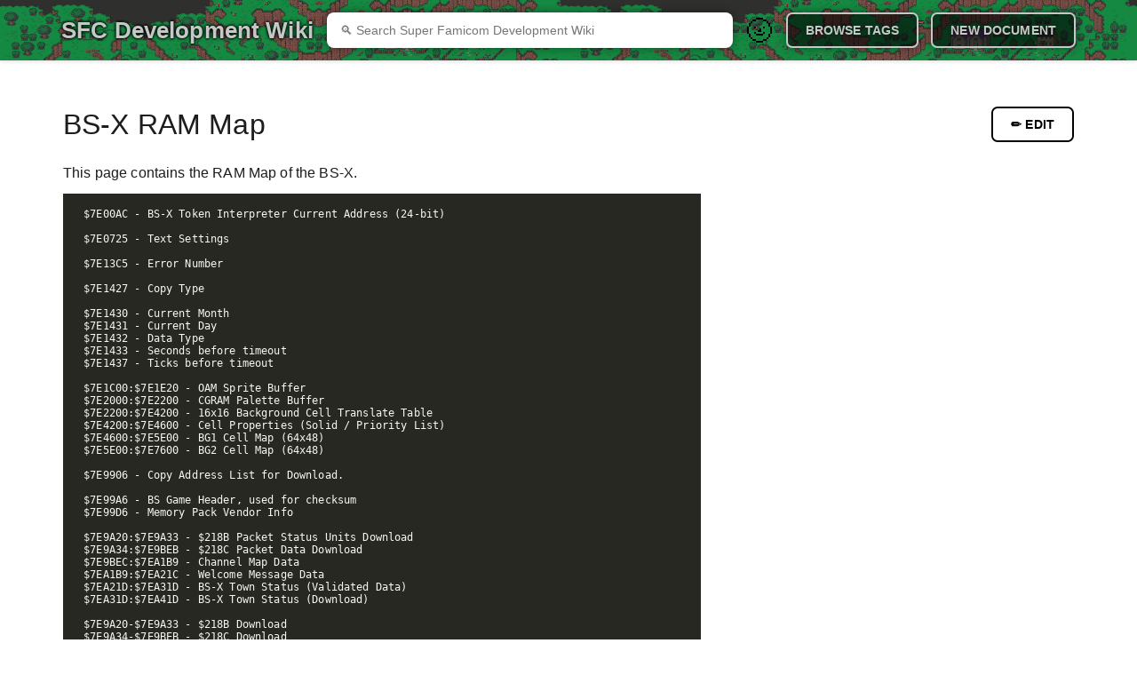

--- FILE ---
content_type: text/html; charset=utf-8
request_url: https://wiki.superfamicom.org/bs-x-ram-map
body_size: 4831
content:
<!DOCTYPE html>
<html lang="en">
<head>
<meta charset="utf-8" />
<meta name="theme-color" content="#222222" />
<meta name="format-detection" content="telephone=no" />
<meta name="viewport" content="width=device-width,initial-scale=1" />
<title>BS-X RAM Map | Super Famicom Development Wiki</title>
<link rel="stylesheet" href="/styles/style.css" media="all" />
<link rel="apple-touch-icon" href="/apple-touch-icon.png" />
<link rel="preconnect" href="https://snes.in/" crossorigin>
<link rel="dns-prefetch" href="https://snes.in/">
<meta property="og:type" content="article">
<meta name="twitter:card" content="summary">
<meta name="description" content="&lt;p&gt;This page contains the RAM Map of the BS-X.&lt;/p&gt;
&lt;pre&gt;&lt;code&gt; $7E00AC - BS-X Token Interpreter Current Address (24-bit)
 
 $7E0725 - Text Settings

 $7E
&lt;/code&gt;&lt;/pre&gt;">
<meta property="og:description" content="&lt;p&gt;This page contains the RAM Map of the BS-X.&lt;/p&gt;
&lt;pre&gt;&lt;code&gt; $7E00AC - BS-X Token Interpreter Current Address (24-bit)
 
 $7E0725 - Text Settings

 $7E
&lt;/code&gt;&lt;/pre&gt;">
<meta property="twitter:description" content="&lt;p&gt;This page contains the RAM Map of the BS-X.&lt;/p&gt;
&lt;pre&gt;&lt;code&gt; $7E00AC - BS-X Token Interpreter Current Address (24-bit)
 
 $7E0725 - Text Settings

 $7E
&lt;/code&gt;&lt;/pre&gt;">
<meta property="og:title" content="BS-X RAM Map">
<meta property="twitter:title" content="BS-X RAM Map">
<meta property="og:site_name" content="Super Famicom Development Wiki">
<meta property="og:locale" content="en_US">
<meta name="twitter:site" content="@superfamicom">
<meta name="twitter:creator" content="@superfamicom">
<meta property="article:publisher" content="https://wiki.superfamicom.org">
<meta property="og:url" content="https://wiki.superfamicom.org/bs-x-ram-map">
<link rel="canonical" href="https://wiki.superfamicom.org/bs-x-ram-map">
<meta property="article:published_time" content="2018-09-30T23:32:38.465Z">
<meta property="article:modified_time" content="2018-09-30T23:32:38.465Z">
<meta property="og:updated_time" content="2018-09-30T23:32:38.465Z">
<script>window.basePath = '';</script>
</head>
<body class="dark-theme">
<header class="navbar" role="banner">
  <div class="background">
    <div class="container">
      <div class="navbar-header">
        <h2 class="navbar-brand">
          <a href="/" title="Super Famicom Development Wiki">SFC Development Wiki</a>
        </h2>
        <form role="search" method="get" name="search" class="navbar-form" action="/search">
          <input type="text" aria-label="Search" value="" name="s" class="form-control search-query" placeholder="🔍 Search Super Famicom Development Wiki" required>
        </form>
        <div class="navbar-buttons">
          <div class="navbar-button">
            <button class="theme-toggle" type="button" title="Toggle Light Mode & Dark Mode">🌚</button>
          </div>
          <div class="navbar-button">
            <a href="/tags" class="button tags" title="Browse Document Tags">Browse Tags</a>
          </div>
          <div class="navbar-button">
            <a href="/new" class="button new-document" title="Create New Document">New Document</a>
          </div>
        </div>
      </div>
    </div>
  </div>
</header>
<div class="flash-messages container">
</div>
<div class="before-main-wrapper">
  <div class="header-wrapper">
    <div class="container">
      <div class="header-titles">
        <h1>BS-X RAM Map</h1>
        <a class="button" href="/bs-x-ram-map/edit" title="Edit">✏️ Edit</a>
      </div>
    </div>
  </div>
</div>
<div class="container main-section detail">
  <div class="content">
    <div class="row">
      <main class="col-sm-12" role="main">
                <article><p>This page contains the RAM Map of the BS-X.</p>
<pre><code> $7E00AC - BS-X Token Interpreter Current Address (24-bit)
 
 $7E0725 - Text Settings

 $7E13C5 - Error Number

 $7E1427 - Copy Type
 
 $7E1430 - Current Month
 $7E1431 - Current Day
 $7E1432 - Data Type
 $7E1433 - Seconds before timeout
 $7E1437 - Ticks before timeout

 $7E1C00:$7E1E20 - OAM Sprite Buffer
 $7E2000:$7E2200 - CGRAM Palette Buffer
 $7E2200:$7E4200 - 16x16 Background Cell Translate Table
 $7E4200:$7E4600 - Cell Properties (Solid / Priority List)
 $7E4600:$7E5E00 - BG1 Cell Map (64x48)
 $7E5E00:$7E7600 - BG2 Cell Map (64x48)

 $7E9906 - Copy Address List for Download.

 $7E99A6 - BS Game Header, used for checksum
 $7E99D6 - Memory Pack Vendor Info

 $7E9A20:$7E9A33 - $218B Packet Status Units Download
 $7E9A34:$7E9BEB - $218C Packet Data Download
 $7E9BEC:$7EA1B9 - Channel Map Data
 $7EA1B9:$7EA21C - Welcome Message Data
 $7EA21D:$7EA31D - BS-X Town Status (Validated Data)
 $7EA31D:$7EA41D - BS-X Town Status (Download)

 $7E9A20-$7E9A33 - $218B Download
 $7E9A34-$7E9BEB - $218C Download
 $7E9BEC - Server Identification

 $7EA1B9-$7EA21C - Message of the Day

 $7EA21D - ???
 $7EA21E - Current Main Data ID. (Changing it should update the data)
 $7EA21F - Current Schedule ID, should be equal to $7FC000.

 $7EA224 - Soundlink Check
 
 $7EA226 - NPCs and Other stuff
 $7EA227 - NPCs too
 $7EA228 - MORE NPCs
 $7EA229 - NPCs, again.
 $7EA22A - NPCs
 $7EA22B - NPCs
 $7EA22C - Items
 $7EA22D - NPCs, ???
 $7EA22E - Season and Fountain.

 $7EA234 - Number of Programs
 $7EA235 - Program IDs

 $7EA31D - Same as $7EA21D data, but is checked before being copied there.

 $7FC000 - Data to copy.
</code></pre>
<h2 id="details-64">Details</h2>
<p>Everything seem to depend on bits.</p>
<h3 id="7e0725-67">7E0725</h3>
<p>It changes the text to italic, bold, stuff like that.</p>
<pre><code> =#$01: Reversed color
 =#$02: Bold
 =#$04: Italic
 =#$08: Underline
</code></pre>
<h3 id="7e1432-75">7E1432</h3>
<h4 id="data-types-77">Data Types</h4>
<pre><code> 00 - Super Famicom Hour Data (Copy Type 05)
 01 - ??? (Copy Type 05)
 02 - Message of the Day (Copy Type 01)
 03 - Info (Copy Type 06)
 04 - Info (Copy Type 06)
 05 - Main Data (Copy Type 01)
 06 - ??? (Copy Type 01)
 07 - Data Copy (Copy Type 01)
 08 - ??? (Copy Type 01)
 09 - ??? (Copy Type 01)
 0A - ??? (Copy Type 01)
 0B - PSRAM Download (Copy Type 02)
 0C - ??? (Copy Type 00)
 0D - ???
 0E - Crash
 0F - ??? (Copy Type 02)
 10 - ??? (Copy Type 00)
 11 - ???
 12 - Direct Copy
</code></pre>
<h3 id="7e9906-99">7E9906</h3>
<p>It's a list of 5 address to where the download should be copied.</p>
<pre><code> Offset - Description (Everything is Little Endian)
 0x1 - Data Type
 0x2 - 24-bit Copy Address
 0x5 - 24-bit? Unknown
 0x8 - 16-bit Check for &quot;Super Famicom Hour&quot;
 0xA - 16-bit Check for &quot;Super Famicom Hour&quot;
 0xC - Month
 0xD - Day
 (Add 0x10 for another address)
</code></pre>
<h4 id="exemples-113">Exemples</h4>
<pre><code> (Start Screen)
 00 - 7E9BEC - 105BB0 - 0124 - 0000 (SF Hour ID Copy)
 02 - 7EA1B9 - 105BB8 - 0101 - 0400 (MOTD)
 07 - 7FC000 - 105BBC - 0101 - 0700 (Copy)
 03 - 7EA31D - 105BC0 - 0101 - 0500 (Info)
 05 - 7FC000 - 105BC8 - 0101 - 0600 (Copy)

 (Town)
 04 - 7EA31D - 105BC4 - 0101 - 0500 (Info)
 02 - 7EA1B9 - 105BB8 - 0101 - 0400 (MOTD)
 07 - 7FC000 - 105BBC - 0101 - 0700 (Copy)
 03 - 7EA31D - 105BC0 - 0101 - 0500 (Info)
 05 - 7FC000 - 105BC8 - 0101 - 0600 (Copy)
</code></pre>
<h3 id="7ea224-soundlink-modes-129">7EA224 - Soundlink Modes</h3>
<pre><code> =#$00 : No Sound
 =#$10 : Sound only
 =#$20 : Half-Volume Music + Sound
 =#$30 : Full Volume Music + Sound
 =#$40 or 80 : Disable Soundlink
</code></pre>
<h3 id="7ea226-npcs-137">7EA226 - NPCs</h3>
<pre><code> =#$01 : Makes a &quot;Coconut&quot; (やしのみ) to appear at the beach.
         (Once you take it, it will never appear again. And it doesn't go to the Inventory.)
 =#$02 : Dr. Hiroshi appears! (And sells some Sprint Shoes and Soap Shoes.)
 =#$04 : A Burglar appears. And he teleports himself, so getting to him, is not easy.
 =#$08 : Left Guard at the enterance of the Temple.
 =#$10 : Right Guard at the enterance of the Temple.
 =#$20 : A ghost!!
 =#$40 : SuperGeek? (Random superhero there)
 =#$80 : Some kind of old man near the Stadium.
</code></pre>
<h3 id="7ea227-npcs-149">7EA227 - NPCs</h3>
<pre><code> =#$01 : Purple haired man at the beach.
 =#$02 : Someone near the Beach House.
 =#$04 : Weird guy at the plain at the left of the Temple.
 =#$08 : A guy near the Phone Cab.
 =#$10 : A man on a bike, singing.
 =#$20 : Some musician near the Temple.
 =#$40 : Very old man with a cane, that goes SUPER FAST.
 =#$80 : Blond guy near the Game Factory.
</code></pre>
<h3 id="7ea228-npcs-160">7EA228 - NPCs</h3>
<pre><code> =#$01 : Someone at the right of the Celebrity House.
 =#$02 : Someone else just near the Celebrity House.
 =#$04 : A girl near the Burger Shop.
 =#$08 : Another girl (the same skin) near the Burger Shop.
 =#$10 : Long haired girl, NEAR THE BURGER SHOP.
 =#$20 : Another long haired girl, STILL NEAR THE BURGER SHOP.
 =#$40 : Woman at the front door the Girls School.
 =#$80 : Girl at the left of the front door of the Girls School.
</code></pre>
<h3 id="7ea229-npcs-171">7EA229 - NPCs</h3>
<pre><code> =#$01 : Girl on a bike, singing.
 =#$02 : Girl at the left of the door of the Convenience Center.
 =#$04 : Girl near the Broadcast Station.
 =#$08 : Woman at the left of your house.
 =#$10 : Girl walking near the Calculator Bldg and Abacus Building.
 =#$20 : Woman walking near the left stair at the South.
 =#$40 : Someone who got arrested, near the Police Station.
 =#$80 : Woman at the right of the beach.
</code></pre>
<h3 id="7ea22a-npcs-182">7EA22A - NPCs</h3>
<pre><code> =#$01 : Girl in a kimono near the Police Station.
 =#$02 : Green haired woman sitting at the 1st bench, right to the Temple.
 =#$04 : Old woman near the Game Museum.
 =#$08 : Weird guy at the right of your house.
 =#$10 : Someone at the left of the Robot Tower.
 =#$20 : Little girl at the left of the stadium.
 =#$40 : Young woman just near the Game Museum.
 =#$80 : Dog at the plain at the left of the Temple.
</code></pre>
<h3 id="7ea22b-npcs-193">7EA22B - NPCs</h3>
<pre><code> =#$01 : Cat near your house.
 =#$02 : Duck at the right of the Temple.
 =#$04 : TV-shaped guy at the right of the door of the Robot Tower.
 =#$08 : Another TV-shaped guy but a with an antenna on it, left of the door of the Robot Tower.
 =#$10 : BLACK SCREEN!
 =#$20 : BLACK SCREEN!
 =#$40 : Big guy at the right bench, near the Temple.
 =#$80 : Can use tickets at the Fountain.
</code></pre>
<h3 id="7ea22c-items-204">7EA22C - Items</h3>
<pre><code> =#$01 : Can use tickets to the Train Station.
 =#$02 : ???
 =#$04 : &quot;Name Frog&quot; item you can get at the flowers left to the Robot Tower.
 =#$08 : &quot;Frame Frog&quot; item you can get at the middle road.
 =#$10 : &quot;Color Frog&quot; item you can get at the left of the temple.
 =#$20 : &quot;Arrow Frog&quot; item you can get at the middle road.
 =#$40 : Can use baits at the beach.
 =#$80 : A ship comes getting the boxes from Game Factory.
</code></pre>
<h3 id="7ea22d-npcs-215">7EA22D - NPCs</h3>
<pre><code> =#$01 : NPC Guy with a hat in the middle of the town. He gives you 500G.
 =#$02 : Same NPC, he gives you 1000G.
 =#$04 : Same NPC, 5000G.
 =#$08 : ???
 =#$10 : ???
 =#$20 : ???
 =#$40 : ???
 =#$80 : ???
</code></pre>
<h3 id="7ea22e-season-and-main-fountain-226">7EA22E - Season and Main Fountain</h3>
<pre><code> =#$0000 : That weird Yellow Fountain
 =#$0001 : Something with a gold apple on it.
 =#$0002 : Heart shaped red flowers with a letter on it.
 =#$0004 : Ancient people
 =#$0008 : Cherry Tree
 =#$0010 : Weird House? with an fish-like flag.
 =#$0020 : Leafs with Mushrooms and a snail.
 =#$0040 : Ball-shaped pig inhales a card from a tree.
 =#$0080 : Melons and a parasol.
 =#$0100 : Table, with a pyramid of balls, with a rabbit on front.
 =#$0200 : White and Red balls, some outside, some inside a basket with two country flags.
 =#$0400 : Red Maple leaf
 =#$0800 : Christmas tree (Interactive)
 =#$1000 : Spring
 =#$2000 : Summer
 =#$4000 : Fall
 =#$8000 : Winter
</code></pre>
<h3 id="dollar7e4200:dollar7e4600-cell-properties-(solid-priority-list)-246">$7E4200:$7E4600 - Cell Properties (Solid / Priority List)</h3>
<pre><code>Each byte describes a different 16x16 cell (from 0x000 to 0x3FF).
 The byte is broken down to bits:
 00PSSSSS
 P = Priority (Cell appears over the player)
 S = Solid, in this ordering of 8x8 tile:
      bit0: Top Left
      bit1: Bottom Left
      bit2: Top Right
      bit3: Bottom Right
      bit4: Diagonal
</code></pre></article>
      </main>
    </div>
    <div class="row actions">
      <main class="col-sm-12">
        <a class="button" href="/bs-x-ram-map/edit" title="Edit">✏️ Edit</a>
        <a class="button" href="/bs-x-ram-map/history" title="View Document Edit History">📕 View History</a>
      </main>
    </div>
    <div class="row bottom">
      <main class="col-sm-12">
        <div class="row content-sections">
          <div class="col-sm-4">
            <div class="section">
              <h2>Related Documents</h2>
              <ul class="related-documents">
                <li><a href="/bs-x-bios-functions" title="BS-X BIOS Functions">BS-X BIOS Functions</a></li>
                <li><a href="/bs-x-formats" title="BS-X Formats">BS-X Formats</a></li>
                <li><a href="/bs-x-mmio" title="BS-X MMIO">BS-X MMIO</a></li>
                <li><a href="/bs-x-ram-map" title="BS-X RAM Map">BS-X RAM Map</a></li>
                <li><a href="/bs-x-sram-map" title="BS-X SRAM Map">BS-X SRAM Map</a></li>
              </ul>
            </div>
          </div>
          <div class="col-sm-4">
            <div class="section">
              <h2>Recent Documents</h2>
              <ul class="recent-documents">
                <li><a href="/nintendo-music-format-(n-spc)" title="Nintendo Music Format (N-SPC)">Nintendo Music Format (N-SPC)</a></li>
                <li><a href="/gd-leen" title="GD Leen">GD Leen</a></li>
                <li><a href="/daikaijuu-monogatari-2" title="Daikaijuu Monogatari 2">Daikaijuu Monogatari 2</a></li>
                <li><a href="/bubsy-in-claws-encounters-of-the-furred-kind" title="Bubsy in Claws Encounters of the Furred Kind">Bubsy in Claws Encounters of the Furred Kind</a></li>
                <li><a href="/breath-of-fire-2" title="Breath of Fire 2">Breath of Fire 2</a></li>
              </ul>
            </div>
          </div>
          <div class="col-sm-4">
            <div class="section">
              <h2>Popular Documents</h2>
              <ul class="popular-documents">
                <li><a href="/spc700-reference" title="SPC700 Reference">SPC700 Reference</a></li>
                <li><a href="/registers" title="Registers">Registers</a></li>
                <li><a href="/memory-mapping" title="Memory Mapping">Memory Mapping</a></li>
                <li><a href="/65816-reference" title="65816 Reference">65816 Reference</a></li>
                <li><a href="/schematics-ports-and-pinouts" title="Schematics, Ports, and Pinouts">Schematics, Ports, and Pinouts</a></li>
              </ul>
            </div>
          </div>
        </div>
      </main>
    </div>
  </div>
</div>

<footer class="footer" role="contentinfo">
  <div class="container">
    <div class="row">
      ©2026 Super Famicom Development Wiki | 🐌 | 🌺 | <a href="https://github.com/uttori/uttori-wiki" rel="external" title="Powered by Uttori Wiki">🔌 by Uttori Wiki</a> | <a href="https://twitter.com/superfamicom" rel="external" title="Help & Support">Help & Support</a>
    </div>
  </div>
</footer>
<script type="module" src="/scripts/page.js"></script><script async src="https://www.googletagmanager.com/gtag/js?id=G-RC5NJVRC8F"></script>
<script>
window.dataLayer = window.dataLayer || [];
function gtag(){dataLayer.push(arguments);}
gtag('js', new Date());
gtag('config', 'G-RC5NJVRC8F');
</script>
</body>
</html>


--- FILE ---
content_type: text/css; charset=utf-8
request_url: https://wiki.superfamicom.org/styles/style.css
body_size: 7568
content:
@media (prefers-color-scheme: light) {
  :root {
    --background-hex: 255, 255, 255;
    --background-normal: #ffffff;
    --background-darker: #e0e0e0;
    --background-hover: #ababab;
    --text-hex: 0, 0, 0;
    --text-hex-invert: 255, 255, 255;
    --text-normal: #1d1d1e;
    --text-link: #282828;
    --text-focus: #111111;
    --text-hover: #000000;
    --text-invert: #C5C8C6;
    --active: rgba(48, 167, 249, 1);
  }
}
@media (prefers-color-scheme: dark) {
  :root {
    --background-hex: 0, 0, 0;
    --background-normal: #222222;
    --background-darker: #161719;
    --background-hover: #333333;
    --text-hex: 255, 255, 255;
    --text-hex-invert: 0, 0, 0;
    --text-normal: #aaa;
    --text-link: #eeeeee;
    --text-focus: #ffffff;
    --text-hover: #ffffff;
    --text-invert: #161719;
    --active: rgba(192, 255, 200, 1);
  }
}
body.light-theme {
  --background-hex: 255, 255, 255;
  --background-normal: #ffffff;
  --background-darker: #e0e0e0;
  --background-hover: #ababab;
  --text-hex: 0, 0, 0;
  --text-hex-invert: 255, 255, 255;
  --text-normal: #1d1d1e;
  --text-link: #282828;
  --text-focus: #111111;
  --text-hover: #000000;
  --text-invert: #C5C8C6;
  --active: rgba(48, 167, 249, 1);
}

body.dark-theme {
  --background-hex: 0, 0, 0;
  --background-normal: #222222;
  --background-darker: #333333;
  --background-hover: #333333;
  --text-hex: 255, 255, 255;
  --text-hex-invert: 0, 0, 0;
  --text-normal: #aaa;
  --text-link: #eeeeee;
  --text-focus: #ffffff;
  --text-hover: #ffffff;
  --text-invert: #161719;
  --active: rgba(192, 255, 200, 1);
}

/*! normalize.css v8.0.1 | MIT License | github.com/necolas/normalize.css */
/* Document
   ========================================================================== */
/**
 * 1. Correct the line height in all browsers.
 * 2. Prevent adjustments of font size after orientation changes in iOS.
 */
html {
  line-height: 1.15; /* 1 */
  -webkit-text-size-adjust: 100%; /* 2 */
}

/* Sections
   ========================================================================== */
/**
 * Remove the margin in all browsers.
 */
body {
  margin: 0;
}

/**
 * Render the `main` element consistently in IE.
 */
main {
  display: block;
}

/**
 * Correct the font size and margin on `h1` elements within `section` and
 * `article` contexts in Chrome, Firefox, and Safari.
 */
h1 {
  font-size: 2em;
  margin: 0.67em 0;
}

/* Grouping content
   ========================================================================== */
/**
 * 1. Add the correct box sizing in Firefox.
 * 2. Show the overflow in Edge and IE.
 */
hr {
  box-sizing: content-box; /* 1 */
  height: 0; /* 1 */
  overflow: visible; /* 2 */
}

/**
 * 1. Correct the inheritance and scaling of font size in all browsers.
 * 2. Correct the odd `em` font sizing in all browsers.
 */
pre {
  font-family: monospace, monospace; /* 1 */
  font-size: 1em; /* 2 */
}

/* Text-level semantics
   ========================================================================== */
/**
 * Remove the gray background on active links in IE 10.
 */
a {
  background-color: transparent;
}

/**
 * 1. Remove the bottom border in Chrome 57-
 * 2. Add the correct text decoration in Chrome, Edge, IE, Opera, and Safari.
 */
abbr[title] {
  border-bottom: none; /* 1 */
  text-decoration: underline; /* 2 */
  text-decoration: underline dotted; /* 2 */
}

/**
 * Add the correct font weight in Chrome, Edge, and Safari.
 */
b,
strong {
  font-weight: bolder;
}

/**
 * 1. Correct the inheritance and scaling of font size in all browsers.
 * 2. Correct the odd `em` font sizing in all browsers.
 */
code,
kbd,
samp {
  font-family: monospace, monospace; /* 1 */
  font-size: 1em; /* 2 */
}

/**
 * Add the correct font size in all browsers.
 */
small {
  font-size: 80%;
}

/**
 * Prevent `sub` and `sup` elements from affecting the line height in
 * all browsers.
 */
sub,
sup {
  font-size: 75%;
  line-height: 0;
  position: relative;
  vertical-align: baseline;
}

sub {
  bottom: -0.25em;
}

sup {
  top: -0.5em;
}

/* Embedded content
   ========================================================================== */
/**
 * Remove the border on images inside links in IE 10.
 */
img {
  border-style: none;
}

/* Forms
   ========================================================================== */
/**
 * 1. Change the font styles in all browsers.
 * 2. Remove the margin in Firefox and Safari.
 */
button,
input,
optgroup,
select,
textarea {
  font-family: inherit; /* 1 */
  font-size: 100%; /* 1 */
  line-height: 1.15; /* 1 */
  margin: 0; /* 2 */
}

/**
 * Show the overflow in IE.
 * 1. Show the overflow in Edge.
 */
button,
input { /* 1 */
  overflow: visible;
}

/**
 * Remove the inheritance of text transform in Edge, Firefox, and IE.
 * 1. Remove the inheritance of text transform in Firefox.
 */
button,
select { /* 1 */
  text-transform: none;
}

/**
 * Correct the inability to style clickable types in iOS and Safari.
 */
button,
[type=button],
[type=reset],
[type=submit] {
  -webkit-appearance: button;
}

/**
 * Remove the inner border and padding in Firefox.
 */
button::-moz-focus-inner,
[type=button]::-moz-focus-inner,
[type=reset]::-moz-focus-inner,
[type=submit]::-moz-focus-inner {
  border-style: none;
  padding: 0;
}

/**
 * Restore the focus styles unset by the previous rule.
 */
button:-moz-focusring,
[type=button]:-moz-focusring,
[type=reset]:-moz-focusring,
[type=submit]:-moz-focusring {
  outline: 1px dotted ButtonText;
}

/**
 * Correct the padding in Firefox.
 */
fieldset {
  padding: 0.35em 0.75em 0.625em;
}

/**
 * 1. Correct the text wrapping in Edge and IE.
 * 2. Correct the color inheritance from `fieldset` elements in IE.
 * 3. Remove the padding so developers are not caught out when they zero out
 *    `fieldset` elements in all browsers.
 */
legend {
  box-sizing: border-box; /* 1 */
  color: inherit; /* 2 */
  display: table; /* 1 */
  max-width: 100%; /* 1 */
  padding: 0; /* 3 */
  white-space: normal; /* 1 */
}

/**
 * Add the correct vertical alignment in Chrome, Firefox, and Opera.
 */
progress {
  vertical-align: baseline;
}

/**
 * Remove the default vertical scrollbar in IE 10+.
 */
textarea {
  overflow: auto;
}

/**
 * 1. Add the correct box sizing in IE 10.
 * 2. Remove the padding in IE 10.
 */
[type=checkbox],
[type=radio] {
  box-sizing: border-box; /* 1 */
  padding: 0; /* 2 */
}

/**
 * Correct the cursor style of increment and decrement buttons in Chrome.
 */
[type=number]::-webkit-inner-spin-button,
[type=number]::-webkit-outer-spin-button {
  height: auto;
}

/**
 * 1. Correct the odd appearance in Chrome and Safari.
 * 2. Correct the outline style in Safari.
 */
[type=search] {
  -webkit-appearance: textfield; /* 1 */
  outline-offset: -2px; /* 2 */
}

/**
 * Remove the inner padding in Chrome and Safari on macOS.
 */
[type=search]::-webkit-search-decoration {
  -webkit-appearance: none;
}

/**
 * 1. Correct the inability to style clickable types in iOS and Safari.
 * 2. Change font properties to `inherit` in Safari.
 */
::-webkit-file-upload-button {
  -webkit-appearance: button; /* 1 */
  font: inherit; /* 2 */
}

/* Interactive
   ========================================================================== */
/*
 * Add the correct display in Edge, IE 10+, and Firefox.
 */
details {
  display: block;
}

/*
 * Add the correct display in all browsers.
 */
summary {
  display: list-item;
}

/* Misc
   ========================================================================== */
/**
 * Add the correct display in IE 10+.
 */
template {
  display: none;
}

/**
 * Add the correct display in IE 10.
 */
[hidden] {
  display: none;
}

@media print {
  *,
  *:before,
  *:after {
    -webkit-box-shadow: none !important;
    background: transparent !important;
    box-shadow: none !important;
    color: #000000 !important;
    text-shadow: none !important;
  }
  a,
  a:visited {
    text-decoration: underline;
  }
  a[href]:after {
    content: " (" attr(href) ")";
  }
  a[href^="#"]:after {
    content: "";
  }
  p,
  h2,
  h3 {
    orphans: 3;
    widows: 3;
  }
  h2,
  h3 {
    page-break-after: avoid;
  }
  .navbar {
    display: none;
  }
}
input, button, textarea {
  font-family: inherit;
  font-size: inherit;
  line-height: inherit;
}

label {
  display: inline-block;
  font-weight: bold;
  margin-bottom: 5px;
  max-width: 100%;
}

input[type=search] {
  -webkit-appearance: none;
  -webkit-box-sizing: border-box;
  box-sizing: border-box;
}

.form-control {
  background-color: rgba(var(--background-hex), 1);
  background-image: none;
  border: 1px solid var(--text-link);
  border-radius: 4px;
  color: var(--text-normal);
  display: block;
  font-size: 14px;
  height: 42px;
  line-height: 1.42857143;
  padding: 10px 15px;
  width: 100%;
  -webkit-box-shadow: inset 0 1px 1px rgba(var(--background-hex), 0.075);
  box-shadow: inset 0 1px 1px rgba(var(--background-hex), 0.075);
  -webkit-transition: border-color ease-in-out 0.15s, -webkit-box-shadow ease-in-out 0.15s;
  -o-transition: border-color ease-in-out 0.15s, box-shadow ease-in-out 0.15s;
  transition: border-color ease-in-out 0.15s, box-shadow ease-in-out 0.15s;
  -webkit-transition: all border-color ease-in-out 0.15s, -webkit-box-shadow ease-in-out 0.15s ease;
  -o-transition: all border-color ease-in-out 0.15s, box-shadow ease-in-out 0.15s ease;
  transition: all border-color ease-in-out 0.15s, box-shadow ease-in-out 0.15s ease;
}
.form-control:focus {
  border-color: var(--active);
  box-shadow: 0 0 0 4px var(--active);
  outline: 0;
  -webkit-box-shadow: inset 0 1px 1px rgba(var(--background-hex), 0.075), 0 0 8px rgba(102, 175, 233, 0.6);
  box-shadow: inset 0 1px 1px rgba(var(--background-hex), 0.075), 0 0 8px rgba(102, 175, 233, 0.6);
}
.form-control::-moz-placeholder {
  color: #777777;
  opacity: 1;
}
.form-control:-ms-input-placeholder {
  color: #777777;
}

.form-group {
  margin-bottom: 15px;
}

input[type=text],
input[type=text]:focus {
  outline: none !important;
}

textarea {
  height: 400px;
  margin: 0;
  width: 100%;
}
textarea.form-control {
  height: auto;
}
textarea:focus {
  outline: none !important;
}

.button-row {
  display: flex;
  justify-content: space-between;
}
.button-row input.save {
  background-color: transparent;
  border: 2px solid rgb(47, 203, 53);
  border-radius: 8px;
  color: rgb(47, 203, 53);
  cursor: pointer;
  font-weight: 900;
  padding: 3px 100px;
  text-align: center;
  text-decoration: none;
  text-transform: uppercase;
  transition: 0.5s;
}
.button-row input.save:hover, .button-row input.save:focus {
  background-color: rgb(47, 203, 53);
  box-shadow: 0 0 10px rgba(0, 0, 0, 0.4);
  color: rgba(255, 255, 255, 0.9);
  text-decoration: none;
  text-shadow: -3px 0 1px rgba(47, 203, 53, 0.82), 0 -3px 1px rgba(48, 167, 249, 0.88), 0 3px 1px rgba(255, 251, 78, 0.85), 3px 0 1px rgba(249, 74, 82, 0.91);
}
.button-row a.delete {
  background-color: transparent;
  border: 2px solid rgb(249, 74, 82);
  border-radius: 8px;
  color: rgb(249, 74, 82);
  cursor: pointer;
  font-weight: 900;
  padding: 3px 100px;
  text-align: center;
  text-decoration: none;
  text-transform: uppercase;
  transition: 0.5s;
}
.button-row a.delete:hover, .button-row a.delete:focus {
  background-color: rgb(249, 74, 82);
  box-shadow: 0 0 10px rgba(0, 0, 0, 0.4);
  color: rgba(255, 255, 255, 0.9);
  text-decoration: none;
  text-shadow: -3px 0 1px rgba(47, 203, 53, 0.82), 0 -3px 1px rgba(48, 167, 249, 0.88), 0 3px 1px rgba(255, 251, 78, 0.85), 3px 0 1px rgba(249, 74, 82, 0.91);
}

h1,
h2,
h3,
h4 {
  font-style: normal;
  font-weight: 400;
  line-height: 1.1;
}

h1,
h2,
h3 {
  margin-bottom: 10px;
  margin-top: 20px;
}

h1 {
  font-size: 28px;
}

h2 {
  font-size: 26px;
}

h3 {
  font-size: 24px;
}

h4 {
  font-size: 20px;
  margin-bottom: 10px;
  margin-top: 10px;
  padding-bottom: 20px;
}

table {
  animation: float 5s infinite;
  background: var(--background-normal);
  border-collapse: collapse;
  border-radius: 3px;
  box-shadow: 0 5px 10px rgba(var(--text-hex), 0.1);
  padding: 5px;
  margin-bottom: 1rem;
}

tr {
  border-bottom: 1px solid #c1c3d1;
  border-top: 1px solid #c1c3d1;
  font-size: 12px;
  font-weight: normal;
  text-shadow: 0 1px 1px rgba(255, 255, 255, 0.1);
}
tr:hover td, tr:hover td * {
  background-color: var(--background-hover);
  border-top: 1px solid var(--text-link);
  color: var(--text-focus);
}
tr:first-child {
  border-top: 0;
}
tr:last-child {
  border-bottom: 0;
}
tr:last-child td:first-child {
  border-bottom-left-radius: 3px;
}
tr:last-child td:last-child {
  border-bottom-right-radius: 3px;
}
tr:nth-child(odd) td {
  background-color: var(--background-darker);
}
tr:nth-child(odd):hover td {
  background-color: var(--background-hover);
}

th {
  background-color: var(--background-hover);
  border-bottom: 1px solid #9ea7af;
  border-right: 1px solid #343a45;
  color: var(--text-focus);
  font-size: 12px;
  padding: 4px 12px;
  text-align: left;
  vertical-align: middle;
}
th:first-child {
  border-top-left-radius: 3px;
}
th:last-child {
  border-right: 0;
  border-top-right-radius: 3px;
}

td {
  background-color: var(--background-normal);
  border-right: 1px solid #c1c3d1;
  font-size: 12px;
  padding: 10px;
  text-align: left;
  vertical-align: middle;
}
td:last-child {
  border-right: 0;
}

td.text-left,
th.text-left {
  text-align: left;
}

td.text-center,
th.text-center {
  text-align: center;
}

td.text-right,
th.text-right {
  text-align: right;
}

/**
 * Tabs
 */
.tabs {
  display: flex;
  flex-wrap: wrap;
}
.tabs label {
  order: 1;
  display: block;
  padding: 0.25rem 0.5rem;
  cursor: pointer;
  font-weight: bold;
  transition: background ease 0.2s;
  border-top-left-radius: 8px;
  border-top-right-radius: 8px;
  margin-bottom: 0.5rem;
  border: 1px solid rgba(var(--background-hex), 0.5);
}
.tabs .tab {
  order: 99;
  flex-grow: 1;
  width: 100%;
  display: none;
}
.tabs input[type=radio] {
  display: none;
}
.tabs input[type=radio]:checked + label {
  background: var(--active);
}
.tabs input[type=radio]:checked + label + .tab {
  display: block;
}

@media (max-width: 45em) {
  .tabs .tab,
  .tabs label {
    order: initial;
  }
  .tabs label {
    width: 100%;
    margin-right: 0;
    margin-top: 0.2rem;
  }
}
.navbar {
  background-color: rgba(25, 24, 23, 0.8);
  background-image: url("https://snes.in/site/bg/background-mother2-onett.png");
  background-position: bottom left;
  background-repeat: repeat-x;
  background-size: 50%;
  border: 0;
  box-shadow: 0 2px 4px 0 rgba(0, 0, 0, 0.1);
  color: #1d1d1e;
  font-size: 14px;
  font-style: normal;
  font-weight: 400;
  z-index: 1000;
}
.navbar .background {
  background-color: rgba(25, 24, 23, 0.5);
  transition: 0.5s;
}
.navbar .background:hover, .navbar .background:focus {
  background-color: rgba(25, 24, 23, 0.8);
}
.navbar .navbar-header {
  align-items: center;
  display: flex;
  margin-left: -15px;
  margin-right: -15px;
  padding-bottom: 1em;
  padding-top: 1em;
}
.navbar .navbar-brand {
  margin: 0;
}
.navbar .navbar-brand a {
  color: #C5C8C6;
  font-weight: 700;
  text-decoration: none;
  text-shadow: 2px 0 2px rgba(0, 0, 0, 0.5), 0 2px 2px rgba(0, 0, 0, 0.5), -2px 0 2px rgba(0, 0, 0, 0.5), 0 -2px 2px rgba(0, 0, 0, 0.5);
}
.navbar .navbar-brand a:hover, .navbar .navbar-brand a:focus {
  color: rgba(255, 255, 255, 0.9);
  text-decoration: none;
  text-shadow: -3px 0 1px rgba(47, 203, 53, 0.82), 0 -3px 1px rgba(48, 167, 249, 0.88), 0 3px 1px rgba(255, 251, 78, 0.85), 3px 0 1px rgba(249, 74, 82, 0.91);
}
.navbar .navbar-form {
  border: 0;
  flex-grow: 1;
  flex-shrink: 0;
  margin: 0;
  padding: 0;
}
.navbar .navbar-form input {
  box-shadow: 0 0 10px rgba(0, 0, 0, 0.4);
}
.navbar .navbar-form input::placeholder, .navbar .navbar-form input:-moz-placeholder, .navbar .navbar-form input::-moz-placeholder, .navbar .navbar-form input:-ms-input-placeholder {
  color: #353535;
  font-size: 14px;
  opacity: 0.5;
}
.navbar .navbar-form .form-control {
  border: 0;
  border-radius: 8px;
  height: auto;
  width: 100%;
}
.navbar .navbar-form .form-control:focus {
  -webkit-box-shadow: none;
  border-color: transparent;
  box-shadow: none;
}
.navbar .navbar-buttons {
  display: flex;
  align-items: center;
}
.navbar .navbar-button {
  flex: 0 0 auto;
  margin-left: 1em;
}
.navbar .navbar-button .tags,
.navbar .navbar-button .new-document {
  background-color: rgba(0, 0, 0, 0.6);
  border: 2px solid #C5C8C6;
  box-shadow: 0 0 10px rgba(0, 0, 0, 0.4);
  color: #C5C8C6;
  text-shadow: 0 0 5px rgba(0, 0, 0, 0.4);
}
.navbar .navbar-button .tags:hover, .navbar .navbar-button .tags:focus,
.navbar .navbar-button .new-document:hover,
.navbar .navbar-button .new-document:focus {
  color: rgba(255, 255, 255, 0.9);
  text-shadow: -3px 0 1px rgba(47, 203, 53, 0.82), 0 -3px 1px rgba(48, 167, 249, 0.88), 0 3px 1px rgba(255, 251, 78, 0.85), 3px 0 1px rgba(249, 74, 82, 0.91);
}

.theme-toggle {
  cursor: pointer;
  font-size: 32px;
  background-color: transparent;
  box-shadow: none;
  border: 0;
  margin: 0;
  padding: 0;
  vertical-align: middle;
}

@media (min-width: 992px) {
  .navbar .navbar-header {
    margin-left: 0;
    margin-right: 0;
  }
  .navbar .navbar-brand {
    margin: 0;
    margin-right: 15px;
  }
}
@media (max-width: 768px) {
  .navbar .navbar-brand {
    margin-top: 0;
  }
  .navbar .navbar-header {
    align-items: stretch;
    flex-direction: column;
    padding: 1em;
  }
  .navbar .navbar-header .navbar-form {
    margin-bottom: 1em;
  }
}
.footer {
  background: #191817;
  color: #8c8989;
  font-size: 0.8em;
  text-align: center;
}
.footer a {
  color: #8c8989;
  text-decoration: none;
}
.footer a:hover, .footer a:focus {
  color: #ffffff;
}

.before-main-wrapper .header-wrapper {
  overflow: hidden;
  padding: 1em 0;
  position: relative;
}
.before-main-wrapper .header-wrapper .container {
  position: relative;
}
.before-main-wrapper .header-wrapper .header-titles {
  display: flex;
  justify-content: space-between;
}
.before-main-wrapper .header-wrapper .header-titles h1 {
  align-self: center;
  font-size: 32px;
  font-style: normal;
  line-height: 1.5em;
  margin: 0;
  text-align: left;
}

.main-section.edit > .content {
  width: 100%;
}
.main-section.edit > .content .dropzone {
  border-radius: 4px;
}
.main-section.edit > .content textarea {
  overflow: auto;
}

@media (min-width: 1200px) {
  .header-titles h1 {
    font-size: 48px;
  }
}
.search .result {
  border-bottom: 1px solid rgba(0, 0, 0, 0.25);
  margin-bottom: 2em;
  padding-bottom: 2em;
}
.search .result .result-title {
  margin-bottom: 0.5em;
  margin-top: 0;
}

.content-sections {
  display: flex;
  margin-bottom: 2em;
  flex-wrap: wrap;
}
.content-sections .section {
  border: 1px solid var(--background-darker);
  border-radius: 8px;
  padding: 1.5em;
  text-align: center;
  vertical-align: top;
  transition: all 0.5s;
  box-shadow: none;
}
.content-sections .section:hover {
  box-shadow: 0 8px 22px 0 rgba(var(--background-hex), 0.18);
}
.content-sections .section h2 {
  color: var(--text-normal);
  font-weight: 700;
  letter-spacing: -1px;
  margin: 0 0 0.5em;
}
.content-sections .section ul {
  list-style: none;
  padding-left: 0;
  text-align: left;
}
.content-sections .section ul li a {
  color: var(--text-link);
}
.content-sections .section .description {
  display: block;
  font-size: 14px;
  line-height: 20px;
}
.content-sections .section .link {
  display: block;
  font-size: 14px;
  padding-top: 0.5em;
  text-decoration: underline;
}

@media (max-width: 600px) {
  .content-sections {
    flex-direction: column;
  }
}
.table-of-contents {
  background-color: var(--background-darker);
  border: 1px solid var(--background-darker);
  border-radius: 3px;
  font-size: 0.8em;
  line-height: 1.4em;
  list-style: none;
  margin: 0 0 2em;
  padding: 12px 12px 12px;
  position: sticky;
  top: 1em;
  flex-shrink: 0;
  max-height: 100vh;
  overflow-y: scroll;
}
.table-of-contents ul {
  list-style: none;
  margin: 0;
  padding: 0;
}
.table-of-contents ul li {
  padding: 4px 0;
}
.table-of-contents ul li.active a {
  color: var(--active);
}
.table-of-contents ul.table-of-contents-h1 > li > ul.table-of-contents-h2, .table-of-contents ul.table-of-contents-h2 > li > ul.table-of-contents-h3, .table-of-contents ul.table-of-contents-h3 > li > ul.table-of-contents-h4, .table-of-contents ul.table-of-contents-h4 > li > ul.table-of-contents-h5 {
  padding-left: 8px;
}
.table-of-contents ul.table-of-contents-h1 > li > ul.table-of-contents-h2 > li > ul.table-of-contents-h3, .table-of-contents ul.table-of-contents-h2 > li > ul.table-of-contents-h3 > li > ul.table-of-contents-h4, .table-of-contents ul.table-of-contents-h3 > li > ul.table-of-contents-h4 > li > ul.table-of-contents-h5 {
  padding-left: 16px;
}
.table-of-contents ul.table-of-contents-h1 > li > ul.table-of-contents-h2 > li > ul.table-of-contents-h3 > li > ul.table-of-contents-h4, .table-of-contents ul.table-of-contents-h2 > li > ul.table-of-contents-h3 > li > ul.table-of-contents-h4 > li > ul.table-of-contents-h5 {
  padding-left: 24px;
}
.table-of-contents ul.table-of-contents-h1 > li > ul.table-of-contents-h2 > li > ul.table-of-contents-h3 > li > ul.table-of-contents-h4 > li > ul.table-of-contents-h5 {
  padding-left: 32px;
}

@media (min-width: 992px) {
  .table-of-contents {
    margin: 0 0 1em 1em;
    align-self: flex-start;
    max-width: fit-content;
    position: sticky;
  }
}
:root {
  --message-background: #fff;
  --border: 1px solid #ddd;
  --left-message-container-background: #ececec;
  --right-message-container-background: #579ffb;
}

html {
  box-sizing: border-box;
}

*,
*:before,
*:after {
  margin: 0;
  padding: 0;
  box-sizing: inherit;
}

.chat-content {
  display: flex;
  justify-content: center;
  align-items: center;
  width: 100%;
}

.chat-messages {
  width: 100%;
}

.message {
  display: flex;
  flex-flow: column wrap;
  justify-content: space-between;
  width: 100%;
  max-width: 960px;
  margin: 25px 10px;
  height: calc(100% - 50px);
  border: var(--border);
  border-radius: 5px;
  background: var(--message-background);
  box-shadow: 0 15px 15px -5px rgba(0, 0, 0, 0.2);
}

.message-header {
  display: flex;
  justify-content: space-between;
  padding: 10px;
  border-bottom: var(--border);
  background: #eee;
  color: #666;
}

.message-chat {
  flex: 1;
  overflow-y: auto;
  padding: 10px;
}

.message-chat::-webkit-scrollbar {
  width: 6px;
}

.message-chat::-webkit-scrollbar-track {
  background: #ddd;
}

.message-chat::-webkit-scrollbar-thumb {
  background: #bdbdbd;
}

.message-container {
  display: flex;
  align-items: flex-end;
  margin-bottom: 10px;
}
.message-container:last-of-type {
  margin: 0;
}
.message-container.left .message-bubble {
  border-bottom-left-radius: 0;
  color: #000;
}
.message-container.right {
  flex-direction: row-reverse;
}
.message-container.right .message-bubble {
  background: var(--right-message-container-background);
  color: #fff;
  border-bottom-right-radius: 0;
}

.message-bubble {
  max-width: 80%;
  padding: 15px;
  border-radius: 15px;
  background: var(--left-message-container-background);
}
.message-bubble .message-text {
  white-space: pre-wrap;
}
.message-bubble .message-text .thinking {
  font-style: italic;
  color: #666;
  margin-bottom: 16px;
}
.message-bubble .message-text p {
  white-space: pre-wrap;
}
.message-bubble .message-text a {
  color: inherit;
  text-decoration: none;
}
.message-bubble .message-text ul {
  list-style: none;
  padding-left: 0;
  margin-top: 16px;
}
.message-bubble .message-text li {
  margin-bottom: 8px;
}

.chat-input-area {
  display: flex;
  flex-direction: column;
  gap: 8px;
  padding: 8px;
  border-top: var(--border);
  background: #eee;
  border-radius: 8px;
}
.chat-input-area .document-selector {
  color: #000;
  flex: 1;
  padding: 8px;
}
.chat-input-area .document-selector h3 {
  margin: 0 0 8px 0;
  color: #495057;
}
.chat-input-area .document-selector select {
  width: 100%;
  min-height: 200px;
  padding: 8px;
  border: 1px solid #ced4da;
  border-radius: 4px;
}
.chat-input-area .document-selector select option {
  padding: 4px;
}
.chat-input-area .document-selector .help-text,
.chat-input-area .document-selector .selected-count {
  font-size: 0.85em;
  margin-top: 4px;
}
.chat-input-area .document-selector .help-text {
  color: #6c757d;
}
.chat-input-area .document-selector .selected-count {
  color: #28a745;
  font-weight: 500;
}
.chat-input-area .chat-input-field-container {
  display: flex;
  gap: 8px;
}
.chat-input-area .chat-input-field-container .chat-input-field {
  flex: 1;
  background: #ddd;
  padding: 10px;
  border-radius: 4px;
  border: none;
}
.chat-input-area .chat-input-field-container .send-button {
  margin-left: 10px;
  background: rgb(0, 196, 65);
  color: #fff;
  font-weight: bold;
  cursor: pointer;
  transition: background 0.23s;
  padding: 10px;
  border-radius: 4px;
  border: none;
}
.chat-input-area .chat-input-field-container .send-button:hover {
  background: rgb(0, 180, 50);
}

.flash-messages {
  overflow: hidden;
  padding: 1em 0;
  position: relative;
}
.flash-messages .flash-message {
  align-self: center;
  background-color: transparent;
  border: 2px solid rgba(var(--text-hex), 1);
  border-radius: 8px;
  box-shadow: 0 0 10px rgba(var(--background-hex), 0.4);
  color: rgba(var(--text-hex), 1);
  display: flex;
  justify-content: space-between;
  font-size: 14px;
  font-weight: 900;
  padding: 3px 20px;
  text-align: left;
  text-decoration: none;
  text-shadow: 0 0 5px rgba(var(--background-hex), 0.4);
  margin-bottom: 1em;
  transition: 0.5s;
}
.flash-messages .flash-message p {
  margin: 0;
}
.flash-messages .flash-message:last-of-type {
  margin-bottom: 0;
}
.flash-messages .flash-message:hover, .flash-messages .flash-message:focus {
  background-color: rgba(var(--text-hex), 0.9);
  box-shadow: 0 0 10px rgba(var(--text-hex), 0.4);
  color: rgba(var(--background-hex), 0.9);
}
.flash-messages .flash-message.success {
  border-color: rgba(47, 203, 53, 0.82);
}
.flash-messages .flash-message.success:hover, .flash-messages .flash-message.success:focus {
  background-color: rgba(47, 203, 53, 0.82);
  box-shadow: 0 0 10px rgba(47, 203, 53, 0.4);
  color: rgba(var(--text-hex), 1);
}
.flash-messages .flash-message.error {
  border-color: rgba(249, 74, 82, 0.91);
}
.flash-messages .flash-message.info {
  border-color: rgba(48, 167, 249, 0.88);
}
.flash-messages .flash-message.warning {
  border-color: rgba(255, 251, 78, 0.85);
}

.footnote-definition {
  scroll-margin: 2rem;
}

.footnote-definition:target {
  animation: yellowflash-bg 2s;
}

@keyframes yellowflash-bg {
  from {
    background: yellow;
  }
  to {
    background: transparent;
  }
}
.footnote-reference a {
  text-decoration: none;
}

.footnote-definition .footnote-id {
  float: left;
  font-style: italic;
  margin-right: 0.5rem;
}

/* We need this to overlay dropzone preview */
.CodeMirror-fullscreen {
  z-index: 30 !important;
}

/*
 * The MIT License
 * Copyright (c) 2012 Matias Meno <m@tias.me>
 */
@-webkit-keyframes passing-through {
  0% {
    opacity: 0;
    -webkit-transform: translateY(40px);
    -moz-transform: translateY(40px);
    -ms-transform: translateY(40px);
    -o-transform: translateY(40px);
    transform: translateY(40px);
  }
  30%, 70% {
    opacity: 1;
    -webkit-transform: translateY(0px);
    -moz-transform: translateY(0px);
    -ms-transform: translateY(0px);
    -o-transform: translateY(0px);
    transform: translateY(0px);
  }
  100% {
    opacity: 0;
    -webkit-transform: translateY(-40px);
    -moz-transform: translateY(-40px);
    -ms-transform: translateY(-40px);
    -o-transform: translateY(-40px);
    transform: translateY(-40px);
  }
}
@-moz-keyframes passing-through {
  0% {
    opacity: 0;
    -webkit-transform: translateY(40px);
    -moz-transform: translateY(40px);
    -ms-transform: translateY(40px);
    -o-transform: translateY(40px);
    transform: translateY(40px);
  }
  30%, 70% {
    opacity: 1;
    -webkit-transform: translateY(0px);
    -moz-transform: translateY(0px);
    -ms-transform: translateY(0px);
    -o-transform: translateY(0px);
    transform: translateY(0px);
  }
  100% {
    opacity: 0;
    -webkit-transform: translateY(-40px);
    -moz-transform: translateY(-40px);
    -ms-transform: translateY(-40px);
    -o-transform: translateY(-40px);
    transform: translateY(-40px);
  }
}
@keyframes passing-through {
  0% {
    opacity: 0;
    -webkit-transform: translateY(40px);
    -moz-transform: translateY(40px);
    -ms-transform: translateY(40px);
    -o-transform: translateY(40px);
    transform: translateY(40px);
  }
  30%, 70% {
    opacity: 1;
    -webkit-transform: translateY(0px);
    -moz-transform: translateY(0px);
    -ms-transform: translateY(0px);
    -o-transform: translateY(0px);
    transform: translateY(0px);
  }
  100% {
    opacity: 0;
    -webkit-transform: translateY(-40px);
    -moz-transform: translateY(-40px);
    -ms-transform: translateY(-40px);
    -o-transform: translateY(-40px);
    transform: translateY(-40px);
  }
}
@-webkit-keyframes slide-in {
  0% {
    opacity: 0;
    -webkit-transform: translateY(40px);
    -moz-transform: translateY(40px);
    -ms-transform: translateY(40px);
    -o-transform: translateY(40px);
    transform: translateY(40px);
  }
  30% {
    opacity: 1;
    -webkit-transform: translateY(0px);
    -moz-transform: translateY(0px);
    -ms-transform: translateY(0px);
    -o-transform: translateY(0px);
    transform: translateY(0px);
  }
}
@-moz-keyframes slide-in {
  0% {
    opacity: 0;
    -webkit-transform: translateY(40px);
    -moz-transform: translateY(40px);
    -ms-transform: translateY(40px);
    -o-transform: translateY(40px);
    transform: translateY(40px);
  }
  30% {
    opacity: 1;
    -webkit-transform: translateY(0px);
    -moz-transform: translateY(0px);
    -ms-transform: translateY(0px);
    -o-transform: translateY(0px);
    transform: translateY(0px);
  }
}
@keyframes slide-in {
  0% {
    opacity: 0;
    -webkit-transform: translateY(40px);
    -moz-transform: translateY(40px);
    -ms-transform: translateY(40px);
    -o-transform: translateY(40px);
    transform: translateY(40px);
  }
  30% {
    opacity: 1;
    -webkit-transform: translateY(0px);
    -moz-transform: translateY(0px);
    -ms-transform: translateY(0px);
    -o-transform: translateY(0px);
    transform: translateY(0px);
  }
}
@-webkit-keyframes pulse {
  0% {
    -webkit-transform: scale(1);
    -moz-transform: scale(1);
    -ms-transform: scale(1);
    -o-transform: scale(1);
    transform: scale(1);
  }
  10% {
    -webkit-transform: scale(1.1);
    -moz-transform: scale(1.1);
    -ms-transform: scale(1.1);
    -o-transform: scale(1.1);
    transform: scale(1.1);
  }
  20% {
    -webkit-transform: scale(1);
    -moz-transform: scale(1);
    -ms-transform: scale(1);
    -o-transform: scale(1);
    transform: scale(1);
  }
}
@-moz-keyframes pulse {
  0% {
    -webkit-transform: scale(1);
    -moz-transform: scale(1);
    -ms-transform: scale(1);
    -o-transform: scale(1);
    transform: scale(1);
  }
  10% {
    -webkit-transform: scale(1.1);
    -moz-transform: scale(1.1);
    -ms-transform: scale(1.1);
    -o-transform: scale(1.1);
    transform: scale(1.1);
  }
  20% {
    -webkit-transform: scale(1);
    -moz-transform: scale(1);
    -ms-transform: scale(1);
    -o-transform: scale(1);
    transform: scale(1);
  }
}
@keyframes pulse {
  0% {
    -webkit-transform: scale(1);
    -moz-transform: scale(1);
    -ms-transform: scale(1);
    -o-transform: scale(1);
    transform: scale(1);
  }
  10% {
    -webkit-transform: scale(1.1);
    -moz-transform: scale(1.1);
    -ms-transform: scale(1.1);
    -o-transform: scale(1.1);
    transform: scale(1.1);
  }
  20% {
    -webkit-transform: scale(1);
    -moz-transform: scale(1);
    -ms-transform: scale(1);
    -o-transform: scale(1);
    transform: scale(1);
  }
}
.dropzone, .dropzone * {
  box-sizing: border-box;
}

.dropzone {
  min-height: 150px;
  border: 2px solid rgba(0, 0, 0, 0.3);
  background: var(--background-normal);
  margin-top: 20px;
  padding: 20px 20px;
}

.dropzone.dz-clickable {
  cursor: pointer;
}

.dropzone.dz-clickable * {
  cursor: default;
}

.dropzone.dz-clickable .dz-message, .dropzone.dz-clickable .dz-message * {
  cursor: pointer;
}

.dropzone.dz-started .dz-message {
  display: none;
}

.dropzone.dz-drag-hover {
  border-style: solid;
}

.dropzone.dz-drag-hover .dz-message {
  opacity: 0.5;
}

.dropzone .dz-message {
  text-align: center;
  margin: 2em 0;
}

.dropzone .dz-preview {
  position: relative;
  display: inline-block;
  vertical-align: top;
  margin: 16px;
  min-height: 100px;
}

.dropzone .dz-preview:hover {
  z-index: 1000;
}

.dropzone .dz-preview:hover .dz-details {
  opacity: 1;
}

.dropzone .dz-preview.dz-file-preview .dz-image {
  border-radius: 20px;
  background: #999;
  background: linear-gradient(to bottom, #eee, #ddd);
}

.dropzone .dz-preview.dz-file-preview .dz-details {
  opacity: 1;
}

.dropzone .dz-preview.dz-image-preview {
  background: var(--background-normal);
}

.dropzone .dz-preview.dz-image-preview .dz-details {
  -webkit-transition: opacity 0.2s linear;
  -moz-transition: opacity 0.2s linear;
  -ms-transition: opacity 0.2s linear;
  -o-transition: opacity 0.2s linear;
  transition: opacity 0.2s linear;
}

.dropzone .dz-preview .dz-remove {
  font-size: 14px;
  text-align: center;
  display: block;
  cursor: pointer;
  border: none;
}

.dropzone .dz-preview .dz-remove:hover {
  text-decoration: underline;
}

.dropzone .dz-preview:hover .dz-details {
  opacity: 1;
}

.dropzone .dz-preview .dz-details {
  z-index: 20;
  position: absolute;
  top: 0;
  left: 0;
  opacity: 0;
  font-size: 13px;
  min-width: 100%;
  max-width: 100%;
  padding: 2em 1em;
  text-align: center;
  color: rgba(0, 0, 0, 0.9);
  line-height: 150%;
}

.dropzone .dz-preview .dz-details .dz-size {
  margin-bottom: 1em;
  font-size: 16px;
}

.dropzone .dz-preview .dz-details .dz-filename {
  white-space: nowrap;
}

.dropzone .dz-preview .dz-details .dz-filename:hover span {
  border: 1px solid rgba(200, 200, 200, 0.8);
  background-color: rgba(255, 255, 255, 0.8);
}

.dropzone .dz-preview .dz-details .dz-filename:not(:hover) {
  overflow: hidden;
  text-overflow: ellipsis;
}

.dropzone .dz-preview .dz-details .dz-filename:not(:hover) span {
  border: 1px solid transparent;
}

.dropzone .dz-preview .dz-details .dz-filename span, .dropzone .dz-preview .dz-details .dz-size span {
  background-color: rgba(255, 255, 255, 0.4);
  padding: 0 0.4em;
  border-radius: 3px;
}

.dropzone .dz-preview:hover .dz-image img {
  -webkit-transform: scale(1.05, 1.05);
  -moz-transform: scale(1.05, 1.05);
  -ms-transform: scale(1.05, 1.05);
  -o-transform: scale(1.05, 1.05);
  transform: scale(1.05, 1.05);
  -webkit-filter: blur(8px);
  filter: blur(8px);
}

.dropzone .dz-preview .dz-image {
  border-radius: 20px;
  overflow: hidden;
  width: 120px;
  height: 120px;
  position: relative;
  display: block;
  z-index: 10;
}

.dropzone .dz-preview .dz-image img {
  display: block;
}

.dropzone .dz-preview.dz-success .dz-success-mark {
  -webkit-animation: passing-through 3s cubic-bezier(0.77, 0, 0.175, 1);
  -moz-animation: passing-through 3s cubic-bezier(0.77, 0, 0.175, 1);
  -ms-animation: passing-through 3s cubic-bezier(0.77, 0, 0.175, 1);
  -o-animation: passing-through 3s cubic-bezier(0.77, 0, 0.175, 1);
  animation: passing-through 3s cubic-bezier(0.77, 0, 0.175, 1);
}

.dropzone .dz-preview.dz-error .dz-error-mark {
  opacity: 1;
  -webkit-animation: slide-in 3s cubic-bezier(0.77, 0, 0.175, 1);
  -moz-animation: slide-in 3s cubic-bezier(0.77, 0, 0.175, 1);
  -ms-animation: slide-in 3s cubic-bezier(0.77, 0, 0.175, 1);
  -o-animation: slide-in 3s cubic-bezier(0.77, 0, 0.175, 1);
  animation: slide-in 3s cubic-bezier(0.77, 0, 0.175, 1);
}

.dropzone .dz-preview .dz-success-mark, .dropzone .dz-preview .dz-error-mark {
  pointer-events: none;
  opacity: 0;
  z-index: 500;
  position: absolute;
  display: block;
  top: 50%;
  left: 50%;
  margin-left: -27px;
  margin-top: -27px;
}

.dropzone .dz-preview .dz-success-mark svg, .dropzone .dz-preview .dz-error-mark svg {
  display: block;
  width: 54px;
  height: 54px;
}

.dropzone .dz-preview.dz-processing .dz-progress {
  opacity: 1;
  -webkit-transition: all 0.2s linear;
  -moz-transition: all 0.2s linear;
  -ms-transition: all 0.2s linear;
  -o-transition: all 0.2s linear;
  transition: all 0.2s linear;
}

.dropzone .dz-preview.dz-complete .dz-progress {
  opacity: 0;
  -webkit-transition: opacity 0.4s ease-in;
  -moz-transition: opacity 0.4s ease-in;
  -ms-transition: opacity 0.4s ease-in;
  -o-transition: opacity 0.4s ease-in;
  transition: opacity 0.4s ease-in;
}

.dropzone .dz-preview:not(.dz-processing) .dz-progress {
  -webkit-animation: pulse 6s ease infinite;
  -moz-animation: pulse 6s ease infinite;
  -ms-animation: pulse 6s ease infinite;
  -o-animation: pulse 6s ease infinite;
  animation: pulse 6s ease infinite;
}

.dropzone .dz-preview .dz-progress {
  opacity: 1;
  z-index: 1000;
  pointer-events: none;
  position: absolute;
  height: 16px;
  left: 50%;
  top: 50%;
  margin-top: -8px;
  width: 80px;
  margin-left: -40px;
  background: rgba(255, 255, 255, 0.9);
  -webkit-transform: scale(1);
  border-radius: 8px;
  overflow: hidden;
}

.dropzone .dz-preview .dz-progress .dz-upload {
  background: #333;
  background: linear-gradient(to bottom, #666, #444);
  position: absolute;
  top: 0;
  left: 0;
  bottom: 0;
  width: 0;
  -webkit-transition: width 300ms ease-in-out;
  -moz-transition: width 300ms ease-in-out;
  -ms-transition: width 300ms ease-in-out;
  -o-transition: width 300ms ease-in-out;
  transition: width 300ms ease-in-out;
}

.dropzone .dz-preview.dz-error .dz-error-message {
  display: block;
}

.dropzone .dz-preview.dz-error:hover .dz-error-message {
  opacity: 1;
  pointer-events: auto;
}

.dropzone .dz-preview .dz-error-message {
  pointer-events: none;
  z-index: 1000;
  position: absolute;
  display: block;
  display: none;
  opacity: 0;
  -webkit-transition: opacity 0.3s ease;
  -moz-transition: opacity 0.3s ease;
  -ms-transition: opacity 0.3s ease;
  -o-transition: opacity 0.3s ease;
  transition: opacity 0.3s ease;
  border-radius: 8px;
  font-size: 13px;
  top: 130px;
  left: -10px;
  width: 140px;
  background: #be2626;
  background: linear-gradient(to bottom, #be2626, #a92222);
  padding: 0.5em 1.2em;
  color: white;
}

.dropzone .dz-preview .dz-error-message:after {
  content: "";
  position: absolute;
  top: -6px;
  left: 64px;
  width: 0;
  height: 0;
  border-left: 6px solid transparent;
  border-right: 6px solid transparent;
  border-bottom: 6px solid #be2626;
}

* {
  -webkit-box-sizing: border-box;
  box-sizing: border-box;
}
*::before, *::after {
  -webkit-box-sizing: border-box;
  box-sizing: border-box;
}

html {
  -webkit-font-smoothing: antialiased;
  -webkit-tap-highlight-color: rgba(0, 0, 0, 0);
}

body {
  background-color: #ffffff;
  color: #1d1d1e;
  background-color: var(--background-normal);
  color: var(--text-normal);
  font-display: fallback;
  font-family: "SF Pro Display", "SF Pro Icons", "Helvetica Neue", Helvetica, Arial, sans-serif;
  font-size: 16px;
  font-style: normal;
  font-weight: 400;
  line-height: 30px;
  letter-spacing: 0.009em;
  position: relative;
}

a {
  color: #282828;
  color: var(--text-link);
  -webkit-transition: all 0.1s linear;
  -o-transition: all 0.1s linear;
  transition: all 0.1s linear;
}
a:hover, a:focus {
  color: #111111;
  color: var(--text-focus);
  text-decoration: none;
}
a:focus {
  outline: thin dotted;
  outline: 5px auto -webkit-focus-ring-color;
  outline-offset: -2px;
}

p {
  margin: 0 0 0.5em;
}

.text-center {
  text-align: center;
}

ul {
  margin-bottom: 0.5em;
  margin-top: 0;
}

.container {
  margin-left: auto;
  margin-right: auto;
  padding-left: 1em;
  padding-right: 1em;
}
.container .content {
  width: 100%;
}

.main-section {
  display: flex;
  margin-bottom: 1em;
}
.main-section.home {
  margin-top: 1em;
}
.main-section.detail .actions {
  display: flex;
  justify-content: space-between;
}
.main-section.detail .actions .button {
  margin-right: 1em;
}
.main-section.search main {
  display: block;
}
.main-section main {
  display: flex;
  flex-direction: row-reverse;
  justify-content: flex-end;
  width: 100%;
}
.main-section main img {
  image-rendering: pixelated;
  max-width: 100%;
}
.main-section main a:hover {
  color: var(--text-hover);
}

@media (max-width: 480px) {
  .navbar .navbar-buttons {
    flex-direction: column;
  }
  .navbar .navbar-buttons .navbar-button {
    margin-left: 0;
    margin-bottom: 1em;
  }
}
@media (min-width: 768px) {
  .container {
    width: 750px;
  }
}
@media (max-width: 992px) {
  .main-section main {
    display: block;
  }
  .main-section main .table-of-contents {
    position: relative;
  }
}
@media (min-width: 992px) {
  .container {
    width: 970px;
  }
}
@media (min-width: 1200px) {
  .container {
    width: 1170px;
  }
}
@media (min-width: 1440px) {
  .container {
    width: 1400px;
  }
}
.row {
  margin-left: -1em;
  margin-right: -1em;
}
.row.bottom {
  border-top: 1px solid rgba(var(--text-hex), 0.05);
  margin-top: 2em;
  padding-top: 2em;
}
.row.bottom main {
  justify-content: center;
}
.row.bottom .content-sections {
  margin-bottom: 0;
  width: 100%;
}
.row.bottom .content-sections .col-sm-4, .row.bottom .content-sections .col-sm-8, .row.bottom .content-sections .col-sm-12 {
  margin-bottom: 0;
}

.col-sm-4,
.col-sm-8,
.col-sm-12 {
  min-height: 1px;
  padding-left: 1em;
  padding-right: 1em;
  position: relative;
  flex-grow: 1;
  flex-shrink: 0;
  margin-bottom: 1em;
}

@media (min-width: 768px) {
  .col-sm-12 {
    width: 100%;
  }
  .col-sm-8 {
    width: 66.66666667%;
  }
  .col-sm-4 {
    width: 33.33333333%;
  }
}
article a {
  font-weight: bold;
  text-decoration: underline;
}

pre,
code,
textarea {
  font-family: "M PLUS 1 Code", Monaco, Consolas, "Bitstream Vera Sans Mono", "Lucida Console", monospace;
}

pre {
  padding: 16px;
  overflow-x: auto;
  background-color: #272822;
  color: #f8f8f2;
}
pre > code {
  font-family: "M PLUS 1 Code", Monaco, Consolas, "Bitstream Vera Sans Mono", "Lucida Console", monospace;
  word-wrap: break-word;
  border: 0;
  padding-right: 0;
  padding-left: 0;
}
pre > code > pre {
  padding: 0;
  margin: 0;
}

pre, textarea {
  font-size: 12px;
  line-height: 14px;
  font-weight: 400;
}

.button {
  align-self: center;
  background-color: transparent;
  border: 2px solid rgba(var(--text-hex), 1);
  border-radius: 0.5em;
  box-shadow: 0 0 10px rgba(var(--background-hex), 0.4);
  color: rgba(var(--text-hex), 1);
  display: inline-block;
  font-size: 14px;
  font-weight: 900;
  padding: 3px 20px;
  text-align: center;
  text-decoration: none;
  text-shadow: 0 0 5px rgba(var(--background-hex), 0.4);
  text-transform: uppercase;
  transition: 0.5s;
}
.button:hover, .button:focus {
  background-color: rgba(var(--text-hex), 0.9);
  box-shadow: 0 0 0.5em rgba(var(--text-hex), 0.4);
  color: rgba(var(--background-hex), 0.9);
  text-decoration: none;
  text-shadow: -3px 0 1px rgba(47, 203, 53, 0.82), 0 -3px 1px rgba(48, 167, 249, 0.88), 0 3px 1px rgba(255, 251, 78, 0.85), 3px 0 1px rgba(249, 74, 82, 0.91);
}

/*# sourceMappingURL=style.css.map */


--- FILE ---
content_type: text/javascript; charset=utf-8
request_url: https://wiki.superfamicom.org/scripts/page.js
body_size: 1277
content:
import * as shiki from './vendor/shiki.browser.js';

document.addEventListener('DOMContentLoaded', async () => {
  /** @type {NodeListOf<HTMLPreElement>} */
  const codeBlocks = document.querySelectorAll('[class*="language-"]');
  // Highlight code blocks
  if (codeBlocks.length) {
    const highlighter = await shiki.getHighlighter({
      theme: 'monokai',
      themes: ['monokai'],
      langs: [
        'asm',
        'cpp',
        'javascript',
        'json',
        'markdown',
        'ruby',
        'sql',
      ],
      paths: {
        themes: '/scripts/vendor',
        languages: '/scripts/vendor',
        wasm: '/scripts/vendor',
      },
    });

    for (const element of codeBlocks) {
      // Extract the language from the class name.
      const classes = element.className.split(/\s+/);
      const languageClass = classes.find((cls) => cls.startsWith('language-'));
      const lang = languageClass.substring('language-'.length);

      // Add an additional new line to match the textarea scroll.
      element.innerHTML = highlighter.codeToHtml(element.textContent, lang);
    }
  }

  // Ensure we are setup correctly based on preferences.
  if (window.matchMedia && window.matchMedia('(prefers-color-scheme: dark)').matches) {
    if (!localStorage.getItem('dark-mode')) {
      localStorage.setItem('dark-mode', 'true');
    }
  } else if (!localStorage.getItem('dark-mode')) {
    localStorage.setItem('dark-mode', 'false');
  }

  // Dark Mode / Light Mode Theme Toggle
  const themeToggleButton = document.querySelector('.theme-toggle');
  if (themeToggleButton) {
    if (localStorage.getItem('dark-mode') === 'false') {
      themeToggleButton.textContent = '🌝';
      document.body.classList.add('light-theme');
      document.body.classList.remove('dark-theme');
    } else if ((localStorage.getItem('dark-mode') === 'true')) {
      themeToggleButton.textContent = '🌚';
      document.body.classList.remove('light-theme');
      document.body.classList.add('dark-theme');
    }

    themeToggleButton.addEventListener('click', () => {
      const darkMode = themeToggleButton.textContent === '🌚';
      if (darkMode) {
        themeToggleButton.textContent = '🌝';
        document.body.classList.add('light-theme');
        document.body.classList.remove('dark-theme');
        localStorage.setItem('dark-mode', 'false');
      } else {
        themeToggleButton.textContent = '🌚';
        document.body.classList.remove('light-theme');
        document.body.classList.add('dark-theme');
        localStorage.setItem('dark-mode', 'true');
      }
    });
  }

  // Detect Scroll Direction (Unused)
  // let lastScrollTop = 0;
  // let scrollDirectionDown = true;
  // window.addEventListener('scroll', () => {
  //   // Credits: "https://github.com/qeremy/so/blob/master/so.dom.js#L426"
  //   var st = window.pageYOffset || document.documentElement.scrollTop;
  //   if (st > lastScrollTop){
  //     // downscroll code
  //     scrollDirectionDown = true;
  //   } else {
  //      // upscroll code
  //     scrollDirectionDown = false;
  //   }
  //    lastScrollTop = st <= 0 ? 0 : st; // For Mobile or negative scrolling
  // }, false);

  // Table of Contents Highlight
  const observer = new IntersectionObserver((entries) => {
    entries.forEach((entry) => {
      const id = entry.target.getAttribute('id');
      const element = document.querySelector(`.table-of-contents li a[href="#${id}"]`);
      if (element && element.parentElement) {
        if (entry.intersectionRatio > 0) {
          element.parentElement.classList.add('active');
        } else {
          element.parentElement.classList.remove('active');
        }
      }
    });
  });

  // Track all sections that have an `id` applied
  document.querySelectorAll('h2[id], h3[id], h4[id]').forEach((element) => observer.observe(element));
});

// if ('serviceWorker' in navigator) {
//   try {
//     let registration;
//     const registerServiceWorker = async () => {
//       // https://developer.mozilla.org/en-US/docs/Web/API/ServiceWorkerContainer/register
//       registration = await navigator.serviceWorker.register('/service-worker.js', {
//         scope: '/',
//       });
//       if (registration.installing) {
//         // console.log('Service worker installing');
//       } else if (registration.waiting) {
//         // console.log('Service worker installed');
//       } else if (registration.active) {
//         // console.log('Service worker active');
//       }
//     };
//     registerServiceWorker();
//   } catch (error) {
//     // console.error(`Registration failed with ${error}`);
//   }
// }


--- FILE ---
content_type: text/javascript; charset=utf-8
request_url: https://wiki.superfamicom.org/scripts/vendor/shiki.browser.js
body_size: 33527
content:
const themes = [
  "monokai"
];

const languages = [
  {
    id: "markdown",
    scopeName: "text.html.markdown",
    path: "markdown.tmLanguage.json",
    aliases: ["md"],
    embeddedLangs: []
  },
  {
    id: "cpp",
    scopeName: "source.cpp",
    path: "cpp.tmLanguage.json",
    aliases: ["c", "c++"],
    embeddedLangs: []
  },
  {
    id: "asm",
    scopeName: "source.asm.x86_64",
    path: "asm.tmLanguage.json",
    aliases: ["asm"],
    embeddedLangs: []
  },
  {
    id: "sql",
    scopeName: "source.sql",
    path: "sql.tmLanguage.json",
    aliases: ["sql"],
    embeddedLangs: []
  },
  {
    id: "ruby",
    scopeName: "source.ruby",
    path: "ruby.tmLanguage.json",
    aliases: ["ruby"],
    embeddedLangs: []
  },
  {
    id: "javascript",
    scopeName: "source.js",
    path: "javascript.tmLanguage.json",
    aliases: ["js"],
    embeddedLangs: []
  },
  {
    id: "json",
    scopeName: "source.json",
    path: "json.tmLanguage.json",
    aliases: ["json"],
    embeddedLangs: []
  }
];

var FontStyle = /* @__PURE__ */ ((FontStyle2) => {
  FontStyle2[FontStyle2["NotSet"] = -1] = "NotSet";
  FontStyle2[FontStyle2["None"] = 0] = "None";
  FontStyle2[FontStyle2["Italic"] = 1] = "Italic";
  FontStyle2[FontStyle2["Bold"] = 2] = "Bold";
  FontStyle2[FontStyle2["Underline"] = 4] = "Underline";
  return FontStyle2;
})(FontStyle || {});
class StackElementMetadata {
  static toBinaryStr(metadata) {
    let r = metadata.toString(2);
    while (r.length < 32) {
      r = "0" + r;
    }
    return r;
  }
  static printMetadata(metadata) {
    let languageId = StackElementMetadata.getLanguageId(metadata);
    let tokenType = StackElementMetadata.getTokenType(metadata);
    let fontStyle = StackElementMetadata.getFontStyle(metadata);
    let foreground = StackElementMetadata.getForeground(metadata);
    let background = StackElementMetadata.getBackground(metadata);
    console.log({
      languageId,
      tokenType,
      fontStyle,
      foreground,
      background
    });
  }
  static getLanguageId(metadata) {
    return (metadata & 255 /* LANGUAGEID_MASK */) >>> 0 /* LANGUAGEID_OFFSET */;
  }
  static getTokenType(metadata) {
    return (metadata & 768 /* TOKEN_TYPE_MASK */) >>> 8 /* TOKEN_TYPE_OFFSET */;
  }
  static getFontStyle(metadata) {
    return (metadata & 14336 /* FONT_STYLE_MASK */) >>> 11 /* FONT_STYLE_OFFSET */;
  }
  static getForeground(metadata) {
    return (metadata & 8372224 /* FOREGROUND_MASK */) >>> 15 /* FOREGROUND_OFFSET */;
  }
  static getBackground(metadata) {
    return (metadata & 4286578688 /* BACKGROUND_MASK */) >>> 24 /* BACKGROUND_OFFSET */;
  }
  static containsBalancedBrackets(metadata) {
    return (metadata & 1024 /* BALANCED_BRACKETS_MASK */) !== 0;
  }
  static set(metadata, languageId, tokenType, fontStyle, foreground, background) {
    let _languageId = StackElementMetadata.getLanguageId(metadata);
    let _tokenType = StackElementMetadata.getTokenType(metadata);
    let _fontStyle = StackElementMetadata.getFontStyle(metadata);
    let _foreground = StackElementMetadata.getForeground(metadata);
    let _background = StackElementMetadata.getBackground(metadata);
    let _containsBalancedBracketsBit = StackElementMetadata.containsBalancedBrackets(
      metadata
    ) ? 1 : 0;
    if (languageId !== 0) {
      _languageId = languageId;
    }
    if (tokenType !== 0 /* Other */) {
      _tokenType = tokenType === 8 /* MetaEmbedded */ ? 0 /* Other */ : tokenType;
    }
    if (fontStyle !== -1 /* NotSet */) {
      _fontStyle = fontStyle;
    }
    if (foreground !== 0) {
      _foreground = foreground;
    }
    if (background !== 0) {
      _background = background;
    }
    return (_languageId << 0 /* LANGUAGEID_OFFSET */ | _tokenType << 8 /* TOKEN_TYPE_OFFSET */ | _fontStyle << 11 /* FONT_STYLE_OFFSET */ | _containsBalancedBracketsBit << 10 /* BALANCED_BRACKETS_OFFSET */ | _foreground << 15 /* FOREGROUND_OFFSET */ | _background << 24 /* BACKGROUND_OFFSET */) >>> 0;
  }
}

function trimEndSlash(str) {
  if (str.endsWith("/") || str.endsWith("\\"))
    return str.slice(0, -1);
  return str;
}
function trimStartDot(str) {
  if (str.startsWith("./"))
    return str.slice(2);
  return str;
}
function dirpathparts(str) {
  const parts = str.split(/[\/\\]/g);
  return parts.slice(0, parts.length - 1);
}
function join(...parts) {
  return parts.map(trimEndSlash).map(trimStartDot).join("/");
}
function groupBy(elements, keyGetter) {
  const map = /* @__PURE__ */ new Map();
  for (const element of elements) {
    const key = keyGetter(element);
    if (map.has(key)) {
      const group = map.get(key);
      group.push(element);
    } else {
      map.set(key, [element]);
    }
  }
  return map;
}

var commonjsGlobal = typeof globalThis !== 'undefined' ? globalThis : typeof window !== 'undefined' ? window : typeof global !== 'undefined' ? global : typeof self !== 'undefined' ? self : {};

var main$1 = {exports: {}};

(function (module, exports) {
	!function(t,n){module.exports=n();}(commonjsGlobal,(()=>{return t={770:function(t,n,e){var r=this&&this.__importDefault||function(t){return t&&t.__esModule?t:{default:t}};Object.defineProperty(n,"__esModule",{value:!0}),n.setDefaultDebugCall=n.createOnigScanner=n.createOnigString=n.loadWASM=n.OnigScanner=n.OnigString=void 0;const i=r(e(418));let o=null,a=!1;class f{static _utf8ByteLength(t){let n=0;for(let e=0,r=t.length;e<r;e++){const i=t.charCodeAt(e);let o=i,a=!1;if(i>=55296&&i<=56319&&e+1<r){const n=t.charCodeAt(e+1);n>=56320&&n<=57343&&(o=65536+(i-55296<<10)|n-56320,a=!0);}n+=o<=127?1:o<=2047?2:o<=65535?3:4,a&&e++;}return n}constructor(t){const n=t.length,e=f._utf8ByteLength(t),r=e!==n,i=r?new Uint32Array(n+1):null;r&&(i[n]=e);const o=r?new Uint32Array(e+1):null;r&&(o[e]=n);const a=new Uint8Array(e);let s=0;for(let e=0;e<n;e++){const f=t.charCodeAt(e);let u=f,c=!1;if(f>=55296&&f<=56319&&e+1<n){const n=t.charCodeAt(e+1);n>=56320&&n<=57343&&(u=65536+(f-55296<<10)|n-56320,c=!0);}r&&(i[e]=s,c&&(i[e+1]=s),u<=127?o[s+0]=e:u<=2047?(o[s+0]=e,o[s+1]=e):u<=65535?(o[s+0]=e,o[s+1]=e,o[s+2]=e):(o[s+0]=e,o[s+1]=e,o[s+2]=e,o[s+3]=e)),u<=127?a[s++]=u:u<=2047?(a[s++]=192|(1984&u)>>>6,a[s++]=128|(63&u)>>>0):u<=65535?(a[s++]=224|(61440&u)>>>12,a[s++]=128|(4032&u)>>>6,a[s++]=128|(63&u)>>>0):(a[s++]=240|(1835008&u)>>>18,a[s++]=128|(258048&u)>>>12,a[s++]=128|(4032&u)>>>6,a[s++]=128|(63&u)>>>0),c&&e++;}this.utf16Length=n,this.utf8Length=e,this.utf16Value=t,this.utf8Value=a,this.utf16OffsetToUtf8=i,this.utf8OffsetToUtf16=o;}createString(t){const n=t._omalloc(this.utf8Length);return t.HEAPU8.set(this.utf8Value,n),n}}class s{constructor(t){if(this.id=++s.LAST_ID,!o)throw new Error("Must invoke loadWASM first.");this._onigBinding=o,this.content=t;const n=new f(t);this.utf16Length=n.utf16Length,this.utf8Length=n.utf8Length,this.utf16OffsetToUtf8=n.utf16OffsetToUtf8,this.utf8OffsetToUtf16=n.utf8OffsetToUtf16,this.utf8Length<1e4&&!s._sharedPtrInUse?(s._sharedPtr||(s._sharedPtr=o._omalloc(1e4)),s._sharedPtrInUse=!0,o.HEAPU8.set(n.utf8Value,s._sharedPtr),this.ptr=s._sharedPtr):this.ptr=n.createString(o);}convertUtf8OffsetToUtf16(t){return this.utf8OffsetToUtf16?t<0?0:t>this.utf8Length?this.utf16Length:this.utf8OffsetToUtf16[t]:t}convertUtf16OffsetToUtf8(t){return this.utf16OffsetToUtf8?t<0?0:t>this.utf16Length?this.utf8Length:this.utf16OffsetToUtf8[t]:t}dispose(){this.ptr===s._sharedPtr?s._sharedPtrInUse=!1:this._onigBinding._ofree(this.ptr);}}n.OnigString=s,s.LAST_ID=0,s._sharedPtr=0,s._sharedPtrInUse=!1;class u{constructor(t){if(!o)throw new Error("Must invoke loadWASM first.");const n=[],e=[];for(let r=0,i=t.length;r<i;r++){const i=new f(t[r]);n[r]=i.createString(o),e[r]=i.utf8Length;}const r=o._omalloc(4*t.length);o.HEAPU32.set(n,r/4);const i=o._omalloc(4*t.length);o.HEAPU32.set(e,i/4);const a=o._createOnigScanner(r,i,t.length);for(let e=0,r=t.length;e<r;e++)o._ofree(n[e]);o._ofree(i),o._ofree(r),0===a&&function(t){throw new Error(t.UTF8ToString(t._getLastOnigError()))}(o),this._onigBinding=o,this._ptr=a;}dispose(){this._onigBinding._freeOnigScanner(this._ptr);}findNextMatchSync(t,n,e){let r=a,i=0;if("number"==typeof e?(8&e&&(r=!0),i=e):"boolean"==typeof e&&(r=e),"string"==typeof t){t=new s(t);const e=this._findNextMatchSync(t,n,r,i);return t.dispose(),e}return this._findNextMatchSync(t,n,r,i)}_findNextMatchSync(t,n,e,r){const i=this._onigBinding;let o;if(o=e?i._findNextOnigScannerMatchDbg(this._ptr,t.id,t.ptr,t.utf8Length,t.convertUtf16OffsetToUtf8(n),r):i._findNextOnigScannerMatch(this._ptr,t.id,t.ptr,t.utf8Length,t.convertUtf16OffsetToUtf8(n),r),0===o)return null;const a=i.HEAPU32;let f=o/4;const s=a[f++],u=a[f++];let c=[];for(let n=0;n<u;n++){const e=t.convertUtf8OffsetToUtf16(a[f++]),r=t.convertUtf8OffsetToUtf16(a[f++]);c[n]={start:e,end:r,length:r-e};}return {index:s,captureIndices:c}}}n.OnigScanner=u;let c=!1,l=null;n.loadWASM=function(t){if(c)return l;let n,e,r,a;if(c=!0,function(t){return "function"==typeof t.instantiator}(t))n=t.instantiator,e=t.print;else {let r;!function(t){return void 0!==t.data}(t)?r=t:(r=t.data,e=t.print),n=function(t){return "undefined"!=typeof Response&&t instanceof Response}(r)?"function"==typeof WebAssembly.instantiateStreaming?function(t){return n=>WebAssembly.instantiateStreaming(t,n)}(r):function(t){return async n=>{const e=await t.arrayBuffer();return WebAssembly.instantiate(e,n)}}(r):function(t){return n=>WebAssembly.instantiate(t,n)}(r);}return l=new Promise(((t,n)=>{r=t,a=n;})),function(t,n,e,r){(0, i.default)({print:n,instantiateWasm:(n,e)=>{if("undefined"==typeof performance){const t=()=>Date.now();n.env.emscripten_get_now=t,n.wasi_snapshot_preview1.emscripten_get_now=t;}return t(n).then((t=>e(t.instance)),r),{}}}).then((t=>{o=t,e();}));}(n,e,r,a),l},n.createOnigString=function(t){return new s(t)},n.createOnigScanner=function(t){return new u(t)},n.setDefaultDebugCall=function(t){a=t;};},418:t=>{var n=("undefined"!=typeof document&&document.currentScript&&document.currentScript.src,function(t){var n,e,r=void 0!==(t=t||{})?t:{};r.ready=new Promise((function(t,r){n=t,e=r;}));var i,o=Object.assign({},r),s=!1,c="";function l(t){return r.locateFile?r.locateFile(t,c):c+t}(i=function(t){let n;return "function"==typeof readbuffer?new Uint8Array(readbuffer(t)):(n=read(t,"binary"),m("object"==typeof n),n)},"undefined"!=typeof scriptArgs?scriptArgs:void 0!==arguments&&(arguments),"undefined"!=typeof onig_print&&("undefined"==typeof console&&(console={}),console.log=onig_print,console.warn=console.error="undefined"!=typeof printErr?printErr:onig_print));var h,p,d=r.print||console.log.bind(console),g=r.printErr||console.warn.bind(console);Object.assign(r,o),o=null,r.arguments&&(r.arguments),r.thisProgram&&r.thisProgram,r.quit&&r.quit,r.wasmBinary&&(h=r.wasmBinary),r.noExitRuntime,"object"!=typeof WebAssembly&&k("no native wasm support detected");var _=!1;function m(t,n){t||k(n);}var y,w,S,v="undefined"!=typeof TextDecoder?new TextDecoder("utf8"):void 0;function A(t,n,e){for(var r=n+e,i=n;t[i]&&!(i>=r);)++i;if(i-n>16&&t.buffer&&v)return v.decode(t.subarray(n,i));for(var o="";n<i;){var a=t[n++];if(128&a){var f=63&t[n++];if(192!=(224&a)){var s=63&t[n++];if((a=224==(240&a)?(15&a)<<12|f<<6|s:(7&a)<<18|f<<12|s<<6|63&t[n++])<65536)o+=String.fromCharCode(a);else {var u=a-65536;o+=String.fromCharCode(55296|u>>10,56320|1023&u);}}else o+=String.fromCharCode((31&a)<<6|f);}else o+=String.fromCharCode(a);}return o}function b(t,n){return t?A(w,t,n):""}function O(t){y=t,r.HEAP8=new Int8Array(t),r.HEAP16=new Int16Array(t),r.HEAP32=new Int32Array(t),r.HEAPU8=w=new Uint8Array(t),r.HEAPU16=new Uint16Array(t),r.HEAPU32=S=new Uint32Array(t),r.HEAPF32=new Float32Array(t),r.HEAPF64=new Float64Array(t);}r.INITIAL_MEMORY;var U=[],P=[],R=[];function x(){if(r.preRun)for("function"==typeof r.preRun&&(r.preRun=[r.preRun]);r.preRun.length;)M(r.preRun.shift());G(U);}function T(){G(P);}function E(){if(r.postRun)for("function"==typeof r.postRun&&(r.postRun=[r.postRun]);r.postRun.length;)I(r.postRun.shift());G(R);}function M(t){U.unshift(t);}function L(t){P.unshift(t);}function I(t){R.unshift(t);}var W=0,C=null;function N(t){W++,r.monitorRunDependencies&&r.monitorRunDependencies(W);}function j(t){if(W--,r.monitorRunDependencies&&r.monitorRunDependencies(W),0==W&&(C)){var n=C;C=null,n();}}function k(t){r.onAbort&&r.onAbort(t),g(t="Aborted("+t+")"),_=!0,t+=". Build with -sASSERTIONS for more info.";var n=new WebAssembly.RuntimeError(t);throw e(n),n}var B,H,F="data:application/octet-stream;base64,";function V(t){return t.startsWith(F)}function z(t){try{if(t==B&&h)return new Uint8Array(h);if(i)return i(t);throw "both async and sync fetching of the wasm failed"}catch(t){k(t);}}function q(){return h||!s||"function"!=typeof fetch?Promise.resolve().then((function(){return z(B)})):fetch(B,{credentials:"same-origin"}).then((function(t){if(!t.ok)throw "failed to load wasm binary file at '"+B+"'";return t.arrayBuffer()})).catch((function(){return z(B)}))}function Y(){var t={env:nt,wasi_snapshot_preview1:nt};function n(t,n){var e=t.exports;r.asm=e,O((p=r.asm.memory).buffer),r.asm.__indirect_function_table,L(r.asm.__wasm_call_ctors),j();}function i(t){n(t.instance);}function o(n){return q().then((function(n){return WebAssembly.instantiate(n,t)})).then((function(t){return t})).then(n,(function(t){g("failed to asynchronously prepare wasm: "+t),k(t);}))}if(N(),r.instantiateWasm)try{return r.instantiateWasm(t,n)}catch(t){g("Module.instantiateWasm callback failed with error: "+t),e(t);}return (h||"function"!=typeof WebAssembly.instantiateStreaming||V(B)||"function"!=typeof fetch?o(i):fetch(B,{credentials:"same-origin"}).then((function(n){return WebAssembly.instantiateStreaming(n,t).then(i,(function(t){return g("wasm streaming compile failed: "+t),g("falling back to ArrayBuffer instantiation"),o(i)}))}))).catch(e),{}}function G(t){for(;t.length>0;)t.shift()(r);}function J(t,n,e){w.copyWithin(t,n,n+e);}function K(t){try{return p.grow(t-y.byteLength+65535>>>16),O(p.buffer),1}catch(t){}}function Q(t){var n,e=w.length,r=2147483648;if((t>>>=0)>r)return !1;for(var i=1;i<=4;i*=2){var o=e*(1+.2/i);if(o=Math.min(o,t+100663296),K(Math.min(r,(n=Math.max(t,o))+(65536-n%65536)%65536)))return !0}return !1}V(B="onig.wasm")||(B=l(B)),H="undefined"!=typeof dateNow?dateNow:()=>performance.now();var X=[null,[],[]];function Z(t,n){var e=X[t];0===n||10===n?((1===t?d:g)(A(e,0)),e.length=0):e.push(n);}function $(t,n,e,r){for(var i=0,o=0;o<e;o++){var a=S[n>>2],f=S[n+4>>2];n+=8;for(var s=0;s<f;s++)Z(t,w[a+s]);i+=f;}return S[r>>2]=i,0}var tt,nt={emscripten_get_now:H,emscripten_memcpy_big:J,emscripten_resize_heap:Q,fd_write:$};function et(t){function e(){tt||(tt=!0,r.calledRun=!0,_||(T(),n(r),r.onRuntimeInitialized&&r.onRuntimeInitialized(),E()));}W>0||(x(),W>0||(r.setStatus?(r.setStatus("Running..."),setTimeout((function(){setTimeout((function(){r.setStatus("");}),1),e();}),1)):e()));}if(Y(),r.___wasm_call_ctors=function(){return (r.___wasm_call_ctors=r.asm.__wasm_call_ctors).apply(null,arguments)},r.___errno_location=function(){return (r.___errno_location=r.asm.__errno_location).apply(null,arguments)},r._omalloc=function(){return (r._omalloc=r.asm.omalloc).apply(null,arguments)},r._ofree=function(){return (r._ofree=r.asm.ofree).apply(null,arguments)},r._getLastOnigError=function(){return (r._getLastOnigError=r.asm.getLastOnigError).apply(null,arguments)},r._createOnigScanner=function(){return (r._createOnigScanner=r.asm.createOnigScanner).apply(null,arguments)},r._freeOnigScanner=function(){return (r._freeOnigScanner=r.asm.freeOnigScanner).apply(null,arguments)},r._findNextOnigScannerMatch=function(){return (r._findNextOnigScannerMatch=r.asm.findNextOnigScannerMatch).apply(null,arguments)},r._findNextOnigScannerMatchDbg=function(){return (r._findNextOnigScannerMatchDbg=r.asm.findNextOnigScannerMatchDbg).apply(null,arguments)},r.stackSave=function(){return (r.stackSave=r.asm.stackSave).apply(null,arguments)},r.stackRestore=function(){return (r.stackRestore=r.asm.stackRestore).apply(null,arguments)},r.stackAlloc=function(){return (r.stackAlloc=r.asm.stackAlloc).apply(null,arguments)},r.dynCall_jiji=function(){return (r.dynCall_jiji=r.asm.dynCall_jiji).apply(null,arguments)},r.UTF8ToString=b,C=function t(){tt||et(),tt||(C=t);},r.preInit)for("function"==typeof r.preInit&&(r.preInit=[r.preInit]);r.preInit.length>0;)r.preInit.pop()();return et(),t.ready});t.exports=n;}},n={},function e(r){var i=n[r];if(void 0!==i)return i.exports;var o=n[r]={exports:{}};return t[r].call(o.exports,o,o.exports,e),o.exports}(770);var t,n;}));
} (main$1));

var mainExports$1 = main$1.exports;

/*---------------------------------------------------------------------------------------------
 *  Copyright (c) Microsoft Corporation. All rights reserved.
 *  Licensed under the MIT License. See License.txt in the project root for license information.
 *--------------------------------------------------------------------------------------------*/
/**
 * Creates a JSON scanner on the given text.
 * If ignoreTrivia is set, whitespaces or comments are ignored.
 */
function createScanner(text, ignoreTrivia = false) {
    const len = text.length;
    let pos = 0, value = '', tokenOffset = 0, token = 16 /* SyntaxKind.Unknown */, lineNumber = 0, lineStartOffset = 0, tokenLineStartOffset = 0, prevTokenLineStartOffset = 0, scanError = 0 /* ScanError.None */;
    function scanHexDigits(count, exact) {
        let digits = 0;
        let value = 0;
        while (digits < count || !exact) {
            let ch = text.charCodeAt(pos);
            if (ch >= 48 /* CharacterCodes._0 */ && ch <= 57 /* CharacterCodes._9 */) {
                value = value * 16 + ch - 48 /* CharacterCodes._0 */;
            }
            else if (ch >= 65 /* CharacterCodes.A */ && ch <= 70 /* CharacterCodes.F */) {
                value = value * 16 + ch - 65 /* CharacterCodes.A */ + 10;
            }
            else if (ch >= 97 /* CharacterCodes.a */ && ch <= 102 /* CharacterCodes.f */) {
                value = value * 16 + ch - 97 /* CharacterCodes.a */ + 10;
            }
            else {
                break;
            }
            pos++;
            digits++;
        }
        if (digits < count) {
            value = -1;
        }
        return value;
    }
    function setPosition(newPosition) {
        pos = newPosition;
        value = '';
        tokenOffset = 0;
        token = 16 /* SyntaxKind.Unknown */;
        scanError = 0 /* ScanError.None */;
    }
    function scanNumber() {
        let start = pos;
        if (text.charCodeAt(pos) === 48 /* CharacterCodes._0 */) {
            pos++;
        }
        else {
            pos++;
            while (pos < text.length && isDigit(text.charCodeAt(pos))) {
                pos++;
            }
        }
        if (pos < text.length && text.charCodeAt(pos) === 46 /* CharacterCodes.dot */) {
            pos++;
            if (pos < text.length && isDigit(text.charCodeAt(pos))) {
                pos++;
                while (pos < text.length && isDigit(text.charCodeAt(pos))) {
                    pos++;
                }
            }
            else {
                scanError = 3 /* ScanError.UnexpectedEndOfNumber */;
                return text.substring(start, pos);
            }
        }
        let end = pos;
        if (pos < text.length && (text.charCodeAt(pos) === 69 /* CharacterCodes.E */ || text.charCodeAt(pos) === 101 /* CharacterCodes.e */)) {
            pos++;
            if (pos < text.length && text.charCodeAt(pos) === 43 /* CharacterCodes.plus */ || text.charCodeAt(pos) === 45 /* CharacterCodes.minus */) {
                pos++;
            }
            if (pos < text.length && isDigit(text.charCodeAt(pos))) {
                pos++;
                while (pos < text.length && isDigit(text.charCodeAt(pos))) {
                    pos++;
                }
                end = pos;
            }
            else {
                scanError = 3 /* ScanError.UnexpectedEndOfNumber */;
            }
        }
        return text.substring(start, end);
    }
    function scanString() {
        let result = '', start = pos;
        while (true) {
            if (pos >= len) {
                result += text.substring(start, pos);
                scanError = 2 /* ScanError.UnexpectedEndOfString */;
                break;
            }
            const ch = text.charCodeAt(pos);
            if (ch === 34 /* CharacterCodes.doubleQuote */) {
                result += text.substring(start, pos);
                pos++;
                break;
            }
            if (ch === 92 /* CharacterCodes.backslash */) {
                result += text.substring(start, pos);
                pos++;
                if (pos >= len) {
                    scanError = 2 /* ScanError.UnexpectedEndOfString */;
                    break;
                }
                const ch2 = text.charCodeAt(pos++);
                switch (ch2) {
                    case 34 /* CharacterCodes.doubleQuote */:
                        result += '\"';
                        break;
                    case 92 /* CharacterCodes.backslash */:
                        result += '\\';
                        break;
                    case 47 /* CharacterCodes.slash */:
                        result += '/';
                        break;
                    case 98 /* CharacterCodes.b */:
                        result += '\b';
                        break;
                    case 102 /* CharacterCodes.f */:
                        result += '\f';
                        break;
                    case 110 /* CharacterCodes.n */:
                        result += '\n';
                        break;
                    case 114 /* CharacterCodes.r */:
                        result += '\r';
                        break;
                    case 116 /* CharacterCodes.t */:
                        result += '\t';
                        break;
                    case 117 /* CharacterCodes.u */:
                        const ch3 = scanHexDigits(4, true);
                        if (ch3 >= 0) {
                            result += String.fromCharCode(ch3);
                        }
                        else {
                            scanError = 4 /* ScanError.InvalidUnicode */;
                        }
                        break;
                    default:
                        scanError = 5 /* ScanError.InvalidEscapeCharacter */;
                }
                start = pos;
                continue;
            }
            if (ch >= 0 && ch <= 0x1f) {
                if (isLineBreak(ch)) {
                    result += text.substring(start, pos);
                    scanError = 2 /* ScanError.UnexpectedEndOfString */;
                    break;
                }
                else {
                    scanError = 6 /* ScanError.InvalidCharacter */;
                    // mark as error but continue with string
                }
            }
            pos++;
        }
        return result;
    }
    function scanNext() {
        value = '';
        scanError = 0 /* ScanError.None */;
        tokenOffset = pos;
        lineStartOffset = lineNumber;
        prevTokenLineStartOffset = tokenLineStartOffset;
        if (pos >= len) {
            // at the end
            tokenOffset = len;
            return token = 17 /* SyntaxKind.EOF */;
        }
        let code = text.charCodeAt(pos);
        // trivia: whitespace
        if (isWhiteSpace(code)) {
            do {
                pos++;
                value += String.fromCharCode(code);
                code = text.charCodeAt(pos);
            } while (isWhiteSpace(code));
            return token = 15 /* SyntaxKind.Trivia */;
        }
        // trivia: newlines
        if (isLineBreak(code)) {
            pos++;
            value += String.fromCharCode(code);
            if (code === 13 /* CharacterCodes.carriageReturn */ && text.charCodeAt(pos) === 10 /* CharacterCodes.lineFeed */) {
                pos++;
                value += '\n';
            }
            lineNumber++;
            tokenLineStartOffset = pos;
            return token = 14 /* SyntaxKind.LineBreakTrivia */;
        }
        switch (code) {
            // tokens: []{}:,
            case 123 /* CharacterCodes.openBrace */:
                pos++;
                return token = 1 /* SyntaxKind.OpenBraceToken */;
            case 125 /* CharacterCodes.closeBrace */:
                pos++;
                return token = 2 /* SyntaxKind.CloseBraceToken */;
            case 91 /* CharacterCodes.openBracket */:
                pos++;
                return token = 3 /* SyntaxKind.OpenBracketToken */;
            case 93 /* CharacterCodes.closeBracket */:
                pos++;
                return token = 4 /* SyntaxKind.CloseBracketToken */;
            case 58 /* CharacterCodes.colon */:
                pos++;
                return token = 6 /* SyntaxKind.ColonToken */;
            case 44 /* CharacterCodes.comma */:
                pos++;
                return token = 5 /* SyntaxKind.CommaToken */;
            // strings
            case 34 /* CharacterCodes.doubleQuote */:
                pos++;
                value = scanString();
                return token = 10 /* SyntaxKind.StringLiteral */;
            // comments
            case 47 /* CharacterCodes.slash */:
                const start = pos - 1;
                // Single-line comment
                if (text.charCodeAt(pos + 1) === 47 /* CharacterCodes.slash */) {
                    pos += 2;
                    while (pos < len) {
                        if (isLineBreak(text.charCodeAt(pos))) {
                            break;
                        }
                        pos++;
                    }
                    value = text.substring(start, pos);
                    return token = 12 /* SyntaxKind.LineCommentTrivia */;
                }
                // Multi-line comment
                if (text.charCodeAt(pos + 1) === 42 /* CharacterCodes.asterisk */) {
                    pos += 2;
                    const safeLength = len - 1; // For lookahead.
                    let commentClosed = false;
                    while (pos < safeLength) {
                        const ch = text.charCodeAt(pos);
                        if (ch === 42 /* CharacterCodes.asterisk */ && text.charCodeAt(pos + 1) === 47 /* CharacterCodes.slash */) {
                            pos += 2;
                            commentClosed = true;
                            break;
                        }
                        pos++;
                        if (isLineBreak(ch)) {
                            if (ch === 13 /* CharacterCodes.carriageReturn */ && text.charCodeAt(pos) === 10 /* CharacterCodes.lineFeed */) {
                                pos++;
                            }
                            lineNumber++;
                            tokenLineStartOffset = pos;
                        }
                    }
                    if (!commentClosed) {
                        pos++;
                        scanError = 1 /* ScanError.UnexpectedEndOfComment */;
                    }
                    value = text.substring(start, pos);
                    return token = 13 /* SyntaxKind.BlockCommentTrivia */;
                }
                // just a single slash
                value += String.fromCharCode(code);
                pos++;
                return token = 16 /* SyntaxKind.Unknown */;
            // numbers
            case 45 /* CharacterCodes.minus */:
                value += String.fromCharCode(code);
                pos++;
                if (pos === len || !isDigit(text.charCodeAt(pos))) {
                    return token = 16 /* SyntaxKind.Unknown */;
                }
            // found a minus, followed by a number so
            // we fall through to proceed with scanning
            // numbers
            case 48 /* CharacterCodes._0 */:
            case 49 /* CharacterCodes._1 */:
            case 50 /* CharacterCodes._2 */:
            case 51 /* CharacterCodes._3 */:
            case 52 /* CharacterCodes._4 */:
            case 53 /* CharacterCodes._5 */:
            case 54 /* CharacterCodes._6 */:
            case 55 /* CharacterCodes._7 */:
            case 56 /* CharacterCodes._8 */:
            case 57 /* CharacterCodes._9 */:
                value += scanNumber();
                return token = 11 /* SyntaxKind.NumericLiteral */;
            // literals and unknown symbols
            default:
                // is a literal? Read the full word.
                while (pos < len && isUnknownContentCharacter(code)) {
                    pos++;
                    code = text.charCodeAt(pos);
                }
                if (tokenOffset !== pos) {
                    value = text.substring(tokenOffset, pos);
                    // keywords: true, false, null
                    switch (value) {
                        case 'true': return token = 8 /* SyntaxKind.TrueKeyword */;
                        case 'false': return token = 9 /* SyntaxKind.FalseKeyword */;
                        case 'null': return token = 7 /* SyntaxKind.NullKeyword */;
                    }
                    return token = 16 /* SyntaxKind.Unknown */;
                }
                // some
                value += String.fromCharCode(code);
                pos++;
                return token = 16 /* SyntaxKind.Unknown */;
        }
    }
    function isUnknownContentCharacter(code) {
        if (isWhiteSpace(code) || isLineBreak(code)) {
            return false;
        }
        switch (code) {
            case 125 /* CharacterCodes.closeBrace */:
            case 93 /* CharacterCodes.closeBracket */:
            case 123 /* CharacterCodes.openBrace */:
            case 91 /* CharacterCodes.openBracket */:
            case 34 /* CharacterCodes.doubleQuote */:
            case 58 /* CharacterCodes.colon */:
            case 44 /* CharacterCodes.comma */:
            case 47 /* CharacterCodes.slash */:
                return false;
        }
        return true;
    }
    function scanNextNonTrivia() {
        let result;
        do {
            result = scanNext();
        } while (result >= 12 /* SyntaxKind.LineCommentTrivia */ && result <= 15 /* SyntaxKind.Trivia */);
        return result;
    }
    return {
        setPosition: setPosition,
        getPosition: () => pos,
        scan: ignoreTrivia ? scanNextNonTrivia : scanNext,
        getToken: () => token,
        getTokenValue: () => value,
        getTokenOffset: () => tokenOffset,
        getTokenLength: () => pos - tokenOffset,
        getTokenStartLine: () => lineStartOffset,
        getTokenStartCharacter: () => tokenOffset - prevTokenLineStartOffset,
        getTokenError: () => scanError,
    };
}
function isWhiteSpace(ch) {
    return ch === 32 /* CharacterCodes.space */ || ch === 9 /* CharacterCodes.tab */;
}
function isLineBreak(ch) {
    return ch === 10 /* CharacterCodes.lineFeed */ || ch === 13 /* CharacterCodes.carriageReturn */;
}
function isDigit(ch) {
    return ch >= 48 /* CharacterCodes._0 */ && ch <= 57 /* CharacterCodes._9 */;
}
var CharacterCodes;
(function (CharacterCodes) {
    CharacterCodes[CharacterCodes["lineFeed"] = 10] = "lineFeed";
    CharacterCodes[CharacterCodes["carriageReturn"] = 13] = "carriageReturn";
    CharacterCodes[CharacterCodes["space"] = 32] = "space";
    CharacterCodes[CharacterCodes["_0"] = 48] = "_0";
    CharacterCodes[CharacterCodes["_1"] = 49] = "_1";
    CharacterCodes[CharacterCodes["_2"] = 50] = "_2";
    CharacterCodes[CharacterCodes["_3"] = 51] = "_3";
    CharacterCodes[CharacterCodes["_4"] = 52] = "_4";
    CharacterCodes[CharacterCodes["_5"] = 53] = "_5";
    CharacterCodes[CharacterCodes["_6"] = 54] = "_6";
    CharacterCodes[CharacterCodes["_7"] = 55] = "_7";
    CharacterCodes[CharacterCodes["_8"] = 56] = "_8";
    CharacterCodes[CharacterCodes["_9"] = 57] = "_9";
    CharacterCodes[CharacterCodes["a"] = 97] = "a";
    CharacterCodes[CharacterCodes["b"] = 98] = "b";
    CharacterCodes[CharacterCodes["c"] = 99] = "c";
    CharacterCodes[CharacterCodes["d"] = 100] = "d";
    CharacterCodes[CharacterCodes["e"] = 101] = "e";
    CharacterCodes[CharacterCodes["f"] = 102] = "f";
    CharacterCodes[CharacterCodes["g"] = 103] = "g";
    CharacterCodes[CharacterCodes["h"] = 104] = "h";
    CharacterCodes[CharacterCodes["i"] = 105] = "i";
    CharacterCodes[CharacterCodes["j"] = 106] = "j";
    CharacterCodes[CharacterCodes["k"] = 107] = "k";
    CharacterCodes[CharacterCodes["l"] = 108] = "l";
    CharacterCodes[CharacterCodes["m"] = 109] = "m";
    CharacterCodes[CharacterCodes["n"] = 110] = "n";
    CharacterCodes[CharacterCodes["o"] = 111] = "o";
    CharacterCodes[CharacterCodes["p"] = 112] = "p";
    CharacterCodes[CharacterCodes["q"] = 113] = "q";
    CharacterCodes[CharacterCodes["r"] = 114] = "r";
    CharacterCodes[CharacterCodes["s"] = 115] = "s";
    CharacterCodes[CharacterCodes["t"] = 116] = "t";
    CharacterCodes[CharacterCodes["u"] = 117] = "u";
    CharacterCodes[CharacterCodes["v"] = 118] = "v";
    CharacterCodes[CharacterCodes["w"] = 119] = "w";
    CharacterCodes[CharacterCodes["x"] = 120] = "x";
    CharacterCodes[CharacterCodes["y"] = 121] = "y";
    CharacterCodes[CharacterCodes["z"] = 122] = "z";
    CharacterCodes[CharacterCodes["A"] = 65] = "A";
    CharacterCodes[CharacterCodes["B"] = 66] = "B";
    CharacterCodes[CharacterCodes["C"] = 67] = "C";
    CharacterCodes[CharacterCodes["D"] = 68] = "D";
    CharacterCodes[CharacterCodes["E"] = 69] = "E";
    CharacterCodes[CharacterCodes["F"] = 70] = "F";
    CharacterCodes[CharacterCodes["G"] = 71] = "G";
    CharacterCodes[CharacterCodes["H"] = 72] = "H";
    CharacterCodes[CharacterCodes["I"] = 73] = "I";
    CharacterCodes[CharacterCodes["J"] = 74] = "J";
    CharacterCodes[CharacterCodes["K"] = 75] = "K";
    CharacterCodes[CharacterCodes["L"] = 76] = "L";
    CharacterCodes[CharacterCodes["M"] = 77] = "M";
    CharacterCodes[CharacterCodes["N"] = 78] = "N";
    CharacterCodes[CharacterCodes["O"] = 79] = "O";
    CharacterCodes[CharacterCodes["P"] = 80] = "P";
    CharacterCodes[CharacterCodes["Q"] = 81] = "Q";
    CharacterCodes[CharacterCodes["R"] = 82] = "R";
    CharacterCodes[CharacterCodes["S"] = 83] = "S";
    CharacterCodes[CharacterCodes["T"] = 84] = "T";
    CharacterCodes[CharacterCodes["U"] = 85] = "U";
    CharacterCodes[CharacterCodes["V"] = 86] = "V";
    CharacterCodes[CharacterCodes["W"] = 87] = "W";
    CharacterCodes[CharacterCodes["X"] = 88] = "X";
    CharacterCodes[CharacterCodes["Y"] = 89] = "Y";
    CharacterCodes[CharacterCodes["Z"] = 90] = "Z";
    CharacterCodes[CharacterCodes["asterisk"] = 42] = "asterisk";
    CharacterCodes[CharacterCodes["backslash"] = 92] = "backslash";
    CharacterCodes[CharacterCodes["closeBrace"] = 125] = "closeBrace";
    CharacterCodes[CharacterCodes["closeBracket"] = 93] = "closeBracket";
    CharacterCodes[CharacterCodes["colon"] = 58] = "colon";
    CharacterCodes[CharacterCodes["comma"] = 44] = "comma";
    CharacterCodes[CharacterCodes["dot"] = 46] = "dot";
    CharacterCodes[CharacterCodes["doubleQuote"] = 34] = "doubleQuote";
    CharacterCodes[CharacterCodes["minus"] = 45] = "minus";
    CharacterCodes[CharacterCodes["openBrace"] = 123] = "openBrace";
    CharacterCodes[CharacterCodes["openBracket"] = 91] = "openBracket";
    CharacterCodes[CharacterCodes["plus"] = 43] = "plus";
    CharacterCodes[CharacterCodes["slash"] = 47] = "slash";
    CharacterCodes[CharacterCodes["formFeed"] = 12] = "formFeed";
    CharacterCodes[CharacterCodes["tab"] = 9] = "tab";
})(CharacterCodes || (CharacterCodes = {}));

/*---------------------------------------------------------------------------------------------
 *  Copyright (c) Microsoft Corporation. All rights reserved.
 *  Licensed under the MIT License. See License.txt in the project root for license information.
 *--------------------------------------------------------------------------------------------*/
var ParseOptions;
(function (ParseOptions) {
    ParseOptions.DEFAULT = {
        allowTrailingComma: false
    };
})(ParseOptions || (ParseOptions = {}));
/**
 * Parses the given text and returns the object the JSON content represents. On invalid input, the parser tries to be as fault tolerant as possible, but still return a result.
 * Therefore always check the errors list to find out if the input was valid.
 */
function parse$1(text, errors = [], options = ParseOptions.DEFAULT) {
    let currentProperty = null;
    let currentParent = [];
    const previousParents = [];
    function onValue(value) {
        if (Array.isArray(currentParent)) {
            currentParent.push(value);
        }
        else if (currentProperty !== null) {
            currentParent[currentProperty] = value;
        }
    }
    const visitor = {
        onObjectBegin: () => {
            const object = {};
            onValue(object);
            previousParents.push(currentParent);
            currentParent = object;
            currentProperty = null;
        },
        onObjectProperty: (name) => {
            currentProperty = name;
        },
        onObjectEnd: () => {
            currentParent = previousParents.pop();
        },
        onArrayBegin: () => {
            const array = [];
            onValue(array);
            previousParents.push(currentParent);
            currentParent = array;
            currentProperty = null;
        },
        onArrayEnd: () => {
            currentParent = previousParents.pop();
        },
        onLiteralValue: onValue,
        onError: (error, offset, length) => {
            errors.push({ error, offset, length });
        }
    };
    visit(text, visitor, options);
    return currentParent[0];
}
/**
 * Parses the given text and invokes the visitor functions for each object, array and literal reached.
 */
function visit(text, visitor, options = ParseOptions.DEFAULT) {
    const _scanner = createScanner(text, false);
    // Important: Only pass copies of this to visitor functions to prevent accidental modification, and
    // to not affect visitor functions which stored a reference to a previous JSONPath
    const _jsonPath = [];
    function toNoArgVisit(visitFunction) {
        return visitFunction ? () => visitFunction(_scanner.getTokenOffset(), _scanner.getTokenLength(), _scanner.getTokenStartLine(), _scanner.getTokenStartCharacter()) : () => true;
    }
    function toNoArgVisitWithPath(visitFunction) {
        return visitFunction ? () => visitFunction(_scanner.getTokenOffset(), _scanner.getTokenLength(), _scanner.getTokenStartLine(), _scanner.getTokenStartCharacter(), () => _jsonPath.slice()) : () => true;
    }
    function toOneArgVisit(visitFunction) {
        return visitFunction ? (arg) => visitFunction(arg, _scanner.getTokenOffset(), _scanner.getTokenLength(), _scanner.getTokenStartLine(), _scanner.getTokenStartCharacter()) : () => true;
    }
    function toOneArgVisitWithPath(visitFunction) {
        return visitFunction ? (arg) => visitFunction(arg, _scanner.getTokenOffset(), _scanner.getTokenLength(), _scanner.getTokenStartLine(), _scanner.getTokenStartCharacter(), () => _jsonPath.slice()) : () => true;
    }
    const onObjectBegin = toNoArgVisitWithPath(visitor.onObjectBegin), onObjectProperty = toOneArgVisitWithPath(visitor.onObjectProperty), onObjectEnd = toNoArgVisit(visitor.onObjectEnd), onArrayBegin = toNoArgVisitWithPath(visitor.onArrayBegin), onArrayEnd = toNoArgVisit(visitor.onArrayEnd), onLiteralValue = toOneArgVisitWithPath(visitor.onLiteralValue), onSeparator = toOneArgVisit(visitor.onSeparator), onComment = toNoArgVisit(visitor.onComment), onError = toOneArgVisit(visitor.onError);
    const disallowComments = options && options.disallowComments;
    const allowTrailingComma = options && options.allowTrailingComma;
    function scanNext() {
        while (true) {
            const token = _scanner.scan();
            switch (_scanner.getTokenError()) {
                case 4 /* ScanError.InvalidUnicode */:
                    handleError(14 /* ParseErrorCode.InvalidUnicode */);
                    break;
                case 5 /* ScanError.InvalidEscapeCharacter */:
                    handleError(15 /* ParseErrorCode.InvalidEscapeCharacter */);
                    break;
                case 3 /* ScanError.UnexpectedEndOfNumber */:
                    handleError(13 /* ParseErrorCode.UnexpectedEndOfNumber */);
                    break;
                case 1 /* ScanError.UnexpectedEndOfComment */:
                    if (!disallowComments) {
                        handleError(11 /* ParseErrorCode.UnexpectedEndOfComment */);
                    }
                    break;
                case 2 /* ScanError.UnexpectedEndOfString */:
                    handleError(12 /* ParseErrorCode.UnexpectedEndOfString */);
                    break;
                case 6 /* ScanError.InvalidCharacter */:
                    handleError(16 /* ParseErrorCode.InvalidCharacter */);
                    break;
            }
            switch (token) {
                case 12 /* SyntaxKind.LineCommentTrivia */:
                case 13 /* SyntaxKind.BlockCommentTrivia */:
                    if (disallowComments) {
                        handleError(10 /* ParseErrorCode.InvalidCommentToken */);
                    }
                    else {
                        onComment();
                    }
                    break;
                case 16 /* SyntaxKind.Unknown */:
                    handleError(1 /* ParseErrorCode.InvalidSymbol */);
                    break;
                case 15 /* SyntaxKind.Trivia */:
                case 14 /* SyntaxKind.LineBreakTrivia */:
                    break;
                default:
                    return token;
            }
        }
    }
    function handleError(error, skipUntilAfter = [], skipUntil = []) {
        onError(error);
        if (skipUntilAfter.length + skipUntil.length > 0) {
            let token = _scanner.getToken();
            while (token !== 17 /* SyntaxKind.EOF */) {
                if (skipUntilAfter.indexOf(token) !== -1) {
                    scanNext();
                    break;
                }
                else if (skipUntil.indexOf(token) !== -1) {
                    break;
                }
                token = scanNext();
            }
        }
    }
    function parseString(isValue) {
        const value = _scanner.getTokenValue();
        if (isValue) {
            onLiteralValue(value);
        }
        else {
            onObjectProperty(value);
            // add property name afterwards
            _jsonPath.push(value);
        }
        scanNext();
        return true;
    }
    function parseLiteral() {
        switch (_scanner.getToken()) {
            case 11 /* SyntaxKind.NumericLiteral */:
                const tokenValue = _scanner.getTokenValue();
                let value = Number(tokenValue);
                if (isNaN(value)) {
                    handleError(2 /* ParseErrorCode.InvalidNumberFormat */);
                    value = 0;
                }
                onLiteralValue(value);
                break;
            case 7 /* SyntaxKind.NullKeyword */:
                onLiteralValue(null);
                break;
            case 8 /* SyntaxKind.TrueKeyword */:
                onLiteralValue(true);
                break;
            case 9 /* SyntaxKind.FalseKeyword */:
                onLiteralValue(false);
                break;
            default:
                return false;
        }
        scanNext();
        return true;
    }
    function parseProperty() {
        if (_scanner.getToken() !== 10 /* SyntaxKind.StringLiteral */) {
            handleError(3 /* ParseErrorCode.PropertyNameExpected */, [], [2 /* SyntaxKind.CloseBraceToken */, 5 /* SyntaxKind.CommaToken */]);
            return false;
        }
        parseString(false);
        if (_scanner.getToken() === 6 /* SyntaxKind.ColonToken */) {
            onSeparator(':');
            scanNext(); // consume colon
            if (!parseValue()) {
                handleError(4 /* ParseErrorCode.ValueExpected */, [], [2 /* SyntaxKind.CloseBraceToken */, 5 /* SyntaxKind.CommaToken */]);
            }
        }
        else {
            handleError(5 /* ParseErrorCode.ColonExpected */, [], [2 /* SyntaxKind.CloseBraceToken */, 5 /* SyntaxKind.CommaToken */]);
        }
        _jsonPath.pop(); // remove processed property name
        return true;
    }
    function parseObject() {
        onObjectBegin();
        scanNext(); // consume open brace
        let needsComma = false;
        while (_scanner.getToken() !== 2 /* SyntaxKind.CloseBraceToken */ && _scanner.getToken() !== 17 /* SyntaxKind.EOF */) {
            if (_scanner.getToken() === 5 /* SyntaxKind.CommaToken */) {
                if (!needsComma) {
                    handleError(4 /* ParseErrorCode.ValueExpected */, [], []);
                }
                onSeparator(',');
                scanNext(); // consume comma
                if (_scanner.getToken() === 2 /* SyntaxKind.CloseBraceToken */ && allowTrailingComma) {
                    break;
                }
            }
            else if (needsComma) {
                handleError(6 /* ParseErrorCode.CommaExpected */, [], []);
            }
            if (!parseProperty()) {
                handleError(4 /* ParseErrorCode.ValueExpected */, [], [2 /* SyntaxKind.CloseBraceToken */, 5 /* SyntaxKind.CommaToken */]);
            }
            needsComma = true;
        }
        onObjectEnd();
        if (_scanner.getToken() !== 2 /* SyntaxKind.CloseBraceToken */) {
            handleError(7 /* ParseErrorCode.CloseBraceExpected */, [2 /* SyntaxKind.CloseBraceToken */], []);
        }
        else {
            scanNext(); // consume close brace
        }
        return true;
    }
    function parseArray() {
        onArrayBegin();
        scanNext(); // consume open bracket
        let isFirstElement = true;
        let needsComma = false;
        while (_scanner.getToken() !== 4 /* SyntaxKind.CloseBracketToken */ && _scanner.getToken() !== 17 /* SyntaxKind.EOF */) {
            if (_scanner.getToken() === 5 /* SyntaxKind.CommaToken */) {
                if (!needsComma) {
                    handleError(4 /* ParseErrorCode.ValueExpected */, [], []);
                }
                onSeparator(',');
                scanNext(); // consume comma
                if (_scanner.getToken() === 4 /* SyntaxKind.CloseBracketToken */ && allowTrailingComma) {
                    break;
                }
            }
            else if (needsComma) {
                handleError(6 /* ParseErrorCode.CommaExpected */, [], []);
            }
            if (isFirstElement) {
                _jsonPath.push(0);
                isFirstElement = false;
            }
            else {
                _jsonPath[_jsonPath.length - 1]++;
            }
            if (!parseValue()) {
                handleError(4 /* ParseErrorCode.ValueExpected */, [], [4 /* SyntaxKind.CloseBracketToken */, 5 /* SyntaxKind.CommaToken */]);
            }
            needsComma = true;
        }
        onArrayEnd();
        if (!isFirstElement) {
            _jsonPath.pop(); // remove array index
        }
        if (_scanner.getToken() !== 4 /* SyntaxKind.CloseBracketToken */) {
            handleError(8 /* ParseErrorCode.CloseBracketExpected */, [4 /* SyntaxKind.CloseBracketToken */], []);
        }
        else {
            scanNext(); // consume close bracket
        }
        return true;
    }
    function parseValue() {
        switch (_scanner.getToken()) {
            case 3 /* SyntaxKind.OpenBracketToken */:
                return parseArray();
            case 1 /* SyntaxKind.OpenBraceToken */:
                return parseObject();
            case 10 /* SyntaxKind.StringLiteral */:
                return parseString(true);
            default:
                return parseLiteral();
        }
    }
    scanNext();
    if (_scanner.getToken() === 17 /* SyntaxKind.EOF */) {
        if (options.allowEmptyContent) {
            return true;
        }
        handleError(4 /* ParseErrorCode.ValueExpected */, [], []);
        return false;
    }
    if (!parseValue()) {
        handleError(4 /* ParseErrorCode.ValueExpected */, [], []);
        return false;
    }
    if (_scanner.getToken() !== 17 /* SyntaxKind.EOF */) {
        handleError(9 /* ParseErrorCode.EndOfFileExpected */, [], []);
    }
    return true;
}

/*---------------------------------------------------------------------------------------------
 *  Copyright (c) Microsoft Corporation. All rights reserved.
 *  Licensed under the MIT License. See License.txt in the project root for license information.
 *--------------------------------------------------------------------------------------------*/
var ScanError;
(function (ScanError) {
    ScanError[ScanError["None"] = 0] = "None";
    ScanError[ScanError["UnexpectedEndOfComment"] = 1] = "UnexpectedEndOfComment";
    ScanError[ScanError["UnexpectedEndOfString"] = 2] = "UnexpectedEndOfString";
    ScanError[ScanError["UnexpectedEndOfNumber"] = 3] = "UnexpectedEndOfNumber";
    ScanError[ScanError["InvalidUnicode"] = 4] = "InvalidUnicode";
    ScanError[ScanError["InvalidEscapeCharacter"] = 5] = "InvalidEscapeCharacter";
    ScanError[ScanError["InvalidCharacter"] = 6] = "InvalidCharacter";
})(ScanError || (ScanError = {}));
var SyntaxKind;
(function (SyntaxKind) {
    SyntaxKind[SyntaxKind["OpenBraceToken"] = 1] = "OpenBraceToken";
    SyntaxKind[SyntaxKind["CloseBraceToken"] = 2] = "CloseBraceToken";
    SyntaxKind[SyntaxKind["OpenBracketToken"] = 3] = "OpenBracketToken";
    SyntaxKind[SyntaxKind["CloseBracketToken"] = 4] = "CloseBracketToken";
    SyntaxKind[SyntaxKind["CommaToken"] = 5] = "CommaToken";
    SyntaxKind[SyntaxKind["ColonToken"] = 6] = "ColonToken";
    SyntaxKind[SyntaxKind["NullKeyword"] = 7] = "NullKeyword";
    SyntaxKind[SyntaxKind["TrueKeyword"] = 8] = "TrueKeyword";
    SyntaxKind[SyntaxKind["FalseKeyword"] = 9] = "FalseKeyword";
    SyntaxKind[SyntaxKind["StringLiteral"] = 10] = "StringLiteral";
    SyntaxKind[SyntaxKind["NumericLiteral"] = 11] = "NumericLiteral";
    SyntaxKind[SyntaxKind["LineCommentTrivia"] = 12] = "LineCommentTrivia";
    SyntaxKind[SyntaxKind["BlockCommentTrivia"] = 13] = "BlockCommentTrivia";
    SyntaxKind[SyntaxKind["LineBreakTrivia"] = 14] = "LineBreakTrivia";
    SyntaxKind[SyntaxKind["Trivia"] = 15] = "Trivia";
    SyntaxKind[SyntaxKind["Unknown"] = 16] = "Unknown";
    SyntaxKind[SyntaxKind["EOF"] = 17] = "EOF";
})(SyntaxKind || (SyntaxKind = {}));
/**
 * Parses the given text and returns the object the JSON content represents. On invalid input, the parser tries to be as fault tolerant as possible, but still return a result.
 * Therefore, always check the errors list to find out if the input was valid.
 */
const parse = parse$1;
var ParseErrorCode;
(function (ParseErrorCode) {
    ParseErrorCode[ParseErrorCode["InvalidSymbol"] = 1] = "InvalidSymbol";
    ParseErrorCode[ParseErrorCode["InvalidNumberFormat"] = 2] = "InvalidNumberFormat";
    ParseErrorCode[ParseErrorCode["PropertyNameExpected"] = 3] = "PropertyNameExpected";
    ParseErrorCode[ParseErrorCode["ValueExpected"] = 4] = "ValueExpected";
    ParseErrorCode[ParseErrorCode["ColonExpected"] = 5] = "ColonExpected";
    ParseErrorCode[ParseErrorCode["CommaExpected"] = 6] = "CommaExpected";
    ParseErrorCode[ParseErrorCode["CloseBraceExpected"] = 7] = "CloseBraceExpected";
    ParseErrorCode[ParseErrorCode["CloseBracketExpected"] = 8] = "CloseBracketExpected";
    ParseErrorCode[ParseErrorCode["EndOfFileExpected"] = 9] = "EndOfFileExpected";
    ParseErrorCode[ParseErrorCode["InvalidCommentToken"] = 10] = "InvalidCommentToken";
    ParseErrorCode[ParseErrorCode["UnexpectedEndOfComment"] = 11] = "UnexpectedEndOfComment";
    ParseErrorCode[ParseErrorCode["UnexpectedEndOfString"] = 12] = "UnexpectedEndOfString";
    ParseErrorCode[ParseErrorCode["UnexpectedEndOfNumber"] = 13] = "UnexpectedEndOfNumber";
    ParseErrorCode[ParseErrorCode["InvalidUnicode"] = 14] = "InvalidUnicode";
    ParseErrorCode[ParseErrorCode["InvalidEscapeCharacter"] = 15] = "InvalidEscapeCharacter";
    ParseErrorCode[ParseErrorCode["InvalidCharacter"] = 16] = "InvalidCharacter";
})(ParseErrorCode || (ParseErrorCode = {}));

const isWebWorker = typeof self !== "undefined" && typeof self.WorkerGlobalScope !== "undefined";
const isNode = "process" in globalThis && typeof process !== "undefined" && typeof process.release !== "undefined" && process.release.name === "node";
const isBrowser = isWebWorker || !isNode;
let CDN_ROOT = "";
let WASM = "";
const WASM_PATH = "dist/";
function setCDN(root) {
  CDN_ROOT = root.endsWith("/") ? root : root + "/";
}
function setWasm(data) {
  WASM = data;
}
let _onigurumaPromise = null;
async function getOniguruma(wasmPath) {
  if (!_onigurumaPromise) {
    let loader;
    if (isBrowser) {
      if (typeof WASM === "string") {
        loader = mainExports$1.loadWASM({
          data: await fetch(_resolvePath(join(...dirpathparts(wasmPath), "onig.wasm")))
        });
      } else {
        loader = mainExports$1.loadWASM({
          data: WASM
        });
      }
    } else {
      const path = require("path");
      const wasmPath2 = path.join(require.resolve("vscode-oniguruma"), "../onig.wasm");
      const fs = require("fs");
      const wasmBin = fs.readFileSync(wasmPath2).buffer;
      loader = mainExports$1.loadWASM(wasmBin);
    }
    _onigurumaPromise = loader.then(() => {
      return {
        createOnigScanner(patterns) {
          return mainExports$1.createOnigScanner(patterns);
        },
        createOnigString(s) {
          return mainExports$1.createOnigString(s);
        }
      };
    });
  }
  return _onigurumaPromise;
}
function _resolvePath(filepath) {
  if (isBrowser) {
    return `${CDN_ROOT}${filepath}`;
  } else {
    const path = require("path");
    if (path.isAbsolute(filepath)) {
      return filepath;
    } else {
      return path.resolve(__dirname, "..", filepath);
    }
  }
}
async function _fetchAssets(filepath) {
  const path = _resolvePath(filepath);
  if (isBrowser) {
    return await fetch(path).then((r) => r.text());
  } else {
    const fs = require("fs");
    return await fs.promises.readFile(path, "utf-8");
  }
}
async function _fetchJSONAssets(filepath) {
  const errors = [];
  const assetString = await _fetchAssets(filepath);
  let rawAsset;
  try {
    rawAsset = JSON.parse(assetString);
  } catch (e) {
    rawAsset = parse(assetString, errors, {
      allowTrailingComma: true
    });
    if (errors.length) {
      throw errors[0];
    }
  }
  return rawAsset;
}
async function fetchTheme(themePath) {
  let theme = await _fetchJSONAssets(themePath);
  const shikiTheme = toShikiTheme(theme);
  if (shikiTheme.include) {
    const includedTheme = await fetchTheme(join(...dirpathparts(themePath), shikiTheme.include));
    if (includedTheme.settings) {
      shikiTheme.settings = includedTheme.settings.concat(shikiTheme.settings);
    }
    if (includedTheme.bg && !shikiTheme.bg) {
      shikiTheme.bg = includedTheme.bg;
    }
    if (includedTheme.colors) {
      shikiTheme.colors = { ...includedTheme.colors, ...shikiTheme.colors };
    }
    delete shikiTheme.include;
  }
  return shikiTheme;
}
async function fetchGrammar(filepath) {
  return await _fetchJSONAssets(filepath);
}
function repairTheme(theme) {
  if (!theme.settings)
    theme.settings = [];
  if (theme.settings[0] && theme.settings[0].settings && !theme.settings[0].scope) {
    return;
  }
  theme.settings.unshift({
    settings: {
      foreground: theme.fg,
      background: theme.bg
    }
  });
}
function toShikiTheme(rawTheme) {
  const type = rawTheme.type || "dark";
  const shikiTheme = {
    name: rawTheme.name,
    type,
    ...rawTheme,
    ...getThemeDefaultColors(rawTheme)
  };
  if (rawTheme.include) {
    shikiTheme.include = rawTheme.include;
  }
  if (rawTheme.tokenColors) {
    shikiTheme.settings = rawTheme.tokenColors;
    delete shikiTheme.tokenColors;
  }
  repairTheme(shikiTheme);
  return shikiTheme;
}
const VSCODE_FALLBACK_EDITOR_FG = { light: "#333333", dark: "#bbbbbb" };
const VSCODE_FALLBACK_EDITOR_BG = { light: "#fffffe", dark: "#1e1e1e" };
function getThemeDefaultColors(theme) {
  let fg, bg;
  let settings = theme.settings ? theme.settings : theme.tokenColors;
  const globalSetting = settings ? settings.find((s) => {
    return !s.name && !s.scope;
  }) : void 0;
  if (globalSetting?.settings?.foreground) {
    fg = globalSetting.settings.foreground;
  }
  if (globalSetting?.settings?.background) {
    bg = globalSetting.settings.background;
  }
  if (!fg && theme?.colors?.["editor.foreground"]) {
    fg = theme.colors["editor.foreground"];
  }
  if (!bg && theme?.colors?.["editor.background"]) {
    bg = theme.colors["editor.background"];
  }
  if (!fg) {
    fg = theme.type === "light" ? VSCODE_FALLBACK_EDITOR_FG.light : VSCODE_FALLBACK_EDITOR_FG.dark;
  }
  if (!bg) {
    bg = theme.type === "light" ? VSCODE_FALLBACK_EDITOR_BG.light : VSCODE_FALLBACK_EDITOR_BG.dark;
  }
  return {
    fg,
    bg
  };
}

class Resolver {
  constructor(onigLibPromise, onigLibName) {
    this.languagesPath = "languages/";
    this.languageMap = {};
    this.scopeToLangMap = {};
    this._onigLibPromise = onigLibPromise;
    this._onigLibName = onigLibName;
  }
  get onigLib() {
    return this._onigLibPromise;
  }
  getOnigLibName() {
    return this._onigLibName;
  }
  getLangRegistration(langIdOrAlias) {
    return this.languageMap[langIdOrAlias];
  }
  async loadGrammar(scopeName) {
    const lang = this.scopeToLangMap[scopeName];
    if (!lang) {
      return null;
    }
    if (lang.grammar) {
      return lang.grammar;
    }
    const g = await fetchGrammar(
      languages.includes(lang) ? `${this.languagesPath}${lang.path}` : lang.path
    );
    lang.grammar = g;
    return g;
  }
  addLanguage(l) {
    this.languageMap[l.id] = l;
    if (l.aliases) {
      l.aliases.forEach((a) => {
        this.languageMap[a] = l;
      });
    }
    this.scopeToLangMap[l.scopeName] = l;
  }
}

var main = {exports: {}};

(function (module, exports) {
	!function(e,t){module.exports=t();}(commonjsGlobal,(function(){return (()=>{var e={350:(e,t)=>{Object.defineProperty(t,"__esModule",{value:!0}),t.UseOnigurumaFindOptions=t.DebugFlags=void 0,t.DebugFlags={InDebugMode:"undefined"!=typeof process&&!!process.env.VSCODE_TEXTMATE_DEBUG},t.UseOnigurumaFindOptions=!1;},36:(e,t)=>{var n;Object.defineProperty(t,"__esModule",{value:!0}),t.toOptionalTokenType=t.EncodedTokenAttributes=void 0,(n=t.EncodedTokenAttributes||(t.EncodedTokenAttributes={})).toBinaryStr=function(e){let t=e.toString(2);for(;t.length<32;)t="0"+t;return t},n.print=function(e){const t=n.getLanguageId(e),s=n.getTokenType(e),r=n.getFontStyle(e),i=n.getForeground(e),o=n.getBackground(e);console.log({languageId:t,tokenType:s,fontStyle:r,foreground:i,background:o});},n.getLanguageId=function(e){return (255&e)>>>0},n.getTokenType=function(e){return (768&e)>>>8},n.containsBalancedBrackets=function(e){return 0!=(1024&e)},n.getFontStyle=function(e){return (30720&e)>>>11},n.getForeground=function(e){return (16744448&e)>>>15},n.getBackground=function(e){return (4278190080&e)>>>24},n.set=function(e,t,s,r,i,o,c){let a=n.getLanguageId(e),l=n.getTokenType(e),u=n.containsBalancedBrackets(e)?1:0,h=n.getFontStyle(e),p=n.getForeground(e),d=n.getBackground(e);return 0!==t&&(a=t),8!==s&&(l=s),null!==r&&(u=r?1:0),-1!==i&&(h=i),0!==o&&(p=o),0!==c&&(d=c),(a<<0|l<<8|u<<10|h<<11|p<<15|d<<24)>>>0},t.toOptionalTokenType=function(e){return e};},996:(e,t,n)=>{Object.defineProperty(t,"__esModule",{value:!0}),t.BasicScopeAttributesProvider=t.BasicScopeAttributes=void 0;const s=n(878);class r{constructor(e,t){this.languageId=e,this.tokenType=t;}}t.BasicScopeAttributes=r;class i{constructor(e,t){this._getBasicScopeAttributes=new s.CachedFn((e=>{const t=this._scopeToLanguage(e),n=this._toStandardTokenType(e);return new r(t,n)})),this._defaultAttributes=new r(e,8),this._embeddedLanguagesMatcher=new o(Object.entries(t||{}));}getDefaultAttributes(){return this._defaultAttributes}getBasicScopeAttributes(e){return null===e?i._NULL_SCOPE_METADATA:this._getBasicScopeAttributes.get(e)}_scopeToLanguage(e){return this._embeddedLanguagesMatcher.match(e)||0}_toStandardTokenType(e){const t=e.match(i.STANDARD_TOKEN_TYPE_REGEXP);if(!t)return 8;switch(t[1]){case"comment":return 1;case"string":return 2;case"regex":return 3;case"meta.embedded":return 0}throw new Error("Unexpected match for standard token type!")}}t.BasicScopeAttributesProvider=i,i._NULL_SCOPE_METADATA=new r(0,0),i.STANDARD_TOKEN_TYPE_REGEXP=/\b(comment|string|regex|meta\.embedded)\b/;class o{constructor(e){if(0===e.length)this.values=null,this.scopesRegExp=null;else {this.values=new Map(e);const t=e.map((([e,t])=>s.escapeRegExpCharacters(e)));t.sort(),t.reverse(),this.scopesRegExp=new RegExp(`^((${t.join(")|(")}))($|\\.)`,"");}}match(e){if(!this.scopesRegExp)return;const t=e.match(this.scopesRegExp);return t?this.values.get(t[1]):void 0}}},947:(e,t,n)=>{Object.defineProperty(t,"__esModule",{value:!0}),t.LineTokens=t.BalancedBracketSelectors=t.StateStack=t.AttributedScopeStack=t.Grammar=t.createGrammar=void 0;const s=n(350),r=n(36),i=n(736),o=n(44),c=n(792),a=n(583),l=n(878),u=n(996),h=n(47);function p(e,t,n,s,r){const o=i.createMatchers(t,d),a=c.RuleFactory.getCompiledRuleId(n,s,r.repository);for(const n of o)e.push({debugSelector:t,matcher:n.matcher,ruleId:a,grammar:r,priority:n.priority});}function d(e,t){if(t.length<e.length)return !1;let n=0;return e.every((e=>{for(let s=n;s<t.length;s++)if(f(t[s],e))return n=s+1,!0;return !1}))}function f(e,t){if(!e)return !1;if(e===t)return !0;const n=t.length;return e.length>n&&e.substr(0,n)===t&&"."===e[n]}t.createGrammar=function(e,t,n,s,r,i,o,c){return new g(e,t,n,s,r,i,o,c)};class g{constructor(e,t,n,s,r,o,c,a){if(this._rootScopeName=e,this.balancedBracketSelectors=o,this._onigLib=a,this._basicScopeAttributesProvider=new u.BasicScopeAttributesProvider(n,s),this._rootId=-1,this._lastRuleId=0,this._ruleId2desc=[null],this._includedGrammars={},this._grammarRepository=c,this._grammar=m(t,null),this._injections=null,this._tokenTypeMatchers=[],r)for(const e of Object.keys(r)){const t=i.createMatchers(e,d);for(const n of t)this._tokenTypeMatchers.push({matcher:n.matcher,type:r[e]});}}get themeProvider(){return this._grammarRepository}dispose(){for(const e of this._ruleId2desc)e&&e.dispose();}createOnigScanner(e){return this._onigLib.createOnigScanner(e)}createOnigString(e){return this._onigLib.createOnigString(e)}getMetadataForScope(e){return this._basicScopeAttributesProvider.getBasicScopeAttributes(e)}_collectInjections(){const e=[],t=this._rootScopeName,n=(e=>e===this._rootScopeName?this._grammar:this.getExternalGrammar(e))(t);if(n){const s=n.injections;if(s)for(let t in s)p(e,t,s[t],this,n);const r=this._grammarRepository.injections(t);r&&r.forEach((t=>{const n=this.getExternalGrammar(t);if(n){const t=n.injectionSelector;t&&p(e,t,n,this,n);}}));}return e.sort(((e,t)=>e.priority-t.priority)),e}getInjections(){if(null===this._injections&&(this._injections=this._collectInjections(),s.DebugFlags.InDebugMode&&this._injections.length>0)){console.log(`Grammar ${this._rootScopeName} contains the following injections:`);for(const e of this._injections)console.log(`  - ${e.debugSelector}`);}return this._injections}registerRule(e){const t=++this._lastRuleId,n=e(c.ruleIdFromNumber(t));return this._ruleId2desc[t]=n,n}getRule(e){return this._ruleId2desc[c.ruleIdToNumber(e)]}getExternalGrammar(e,t){if(this._includedGrammars[e])return this._includedGrammars[e];if(this._grammarRepository){const n=this._grammarRepository.lookup(e);if(n)return this._includedGrammars[e]=m(n,t&&t.$base),this._includedGrammars[e]}}tokenizeLine(e,t,n=0){const s=this._tokenize(e,t,!1,n);return {tokens:s.lineTokens.getResult(s.ruleStack,s.lineLength),ruleStack:s.ruleStack,stoppedEarly:s.stoppedEarly}}tokenizeLine2(e,t,n=0){const s=this._tokenize(e,t,!0,n);return {tokens:s.lineTokens.getBinaryResult(s.ruleStack,s.lineLength),ruleStack:s.ruleStack,stoppedEarly:s.stoppedEarly}}_tokenize(e,t,n,s){let i;if(-1===this._rootId&&(this._rootId=c.RuleFactory.getCompiledRuleId(this._grammar.repository.$self,this,this._grammar.repository)),t&&t!==b.NULL)i=!1,t.reset();else {i=!0;const e=this._basicScopeAttributesProvider.getDefaultAttributes(),n=this.themeProvider.getDefaults(),s=r.EncodedTokenAttributes.set(0,e.languageId,e.tokenType,null,n.fontStyle,n.foregroundId,n.backgroundId),o=this.getRule(this._rootId).getName(null,null);let c;c=o?_.createRootAndLookUpScopeName(o,s,this):_.createRoot("unknown",s),t=new b(null,this._rootId,-1,-1,!1,null,c,c);}e+="\n";const a=this.createOnigString(e),l=a.content.length,u=new y(n,e,this._tokenTypeMatchers,this.balancedBracketSelectors),p=h._tokenizeString(this,a,i,0,t,u,!0,s);return o.disposeOnigString(a),{lineLength:l,lineTokens:u,ruleStack:p.stack,stoppedEarly:p.stoppedEarly}}}function m(e,t){return (e=l.clone(e)).repository=e.repository||{},e.repository.$self={$vscodeTextmateLocation:e.$vscodeTextmateLocation,patterns:e.patterns,name:e.scopeName},e.repository.$base=t||e.repository.$self,e}t.Grammar=g;class _{constructor(e,t,n){this.parent=e,this.scopePath=t,this.tokenAttributes=n;}static createRoot(e,t){return new _(null,new a.ScopeStack(null,e),t)}static createRootAndLookUpScopeName(e,t,n){const s=n.getMetadataForScope(e),r=new a.ScopeStack(null,e),i=n.themeProvider.themeMatch(r),o=_.mergeAttributes(t,s,i);return new _(null,r,o)}get scopeName(){return this.scopePath.scopeName}equals(e){return _._equals(this,e)}static _equals(e,t){for(;;){if(e===t)return !0;if(!e&&!t)return !0;if(!e||!t)return !1;if(e.scopeName!==t.scopeName||e.tokenAttributes!==t.tokenAttributes)return !1;e=e.parent,t=t.parent;}}static mergeAttributes(e,t,n){let s=-1,i=0,o=0;return null!==n&&(s=n.fontStyle,i=n.foregroundId,o=n.backgroundId),r.EncodedTokenAttributes.set(e,t.languageId,t.tokenType,null,s,i,o)}pushAttributed(e,t){if(null===e)return this;if(-1===e.indexOf(" "))return _._pushAttributed(this,e,t);const n=e.split(/ /g);let s=this;for(const e of n)s=_._pushAttributed(s,e,t);return s}static _pushAttributed(e,t,n){const s=n.getMetadataForScope(t),r=e.scopePath.push(t),i=n.themeProvider.themeMatch(r),o=_.mergeAttributes(e.tokenAttributes,s,i);return new _(e,r,o)}getScopeNames(){return this.scopePath.getSegments()}}t.AttributedScopeStack=_;class b{constructor(e,t,n,s,r,i,o,c){this.parent=e,this.ruleId=t,this.beginRuleCapturedEOL=r,this.endRule=i,this.nameScopesList=o,this.contentNameScopesList=c,this._stackElementBrand=void 0,this.depth=this.parent?this.parent.depth+1:1,this._enterPos=n,this._anchorPos=s;}equals(e){return null!==e&&b._equals(this,e)}static _equals(e,t){return e===t||!!this._structuralEquals(e,t)&&e.contentNameScopesList.equals(t.contentNameScopesList)}static _structuralEquals(e,t){for(;;){if(e===t)return !0;if(!e&&!t)return !0;if(!e||!t)return !1;if(e.depth!==t.depth||e.ruleId!==t.ruleId||e.endRule!==t.endRule)return !1;e=e.parent,t=t.parent;}}clone(){return this}static _reset(e){for(;e;)e._enterPos=-1,e._anchorPos=-1,e=e.parent;}reset(){b._reset(this);}pop(){return this.parent}safePop(){return this.parent?this.parent:this}push(e,t,n,s,r,i,o){return new b(this,e,t,n,s,r,i,o)}getEnterPos(){return this._enterPos}getAnchorPos(){return this._anchorPos}getRule(e){return e.getRule(this.ruleId)}toString(){const e=[];return this._writeString(e,0),"["+e.join(",")+"]"}_writeString(e,t){return this.parent&&(t=this.parent._writeString(e,t)),e[t++]=`(${this.ruleId}, TODO-${this.nameScopesList}, TODO-${this.contentNameScopesList})`,t}withContentNameScopesList(e){return this.contentNameScopesList===e?this:this.parent.push(this.ruleId,this._enterPos,this._anchorPos,this.beginRuleCapturedEOL,this.endRule,this.nameScopesList,e)}withEndRule(e){return this.endRule===e?this:new b(this.parent,this.ruleId,this._enterPos,this._anchorPos,this.beginRuleCapturedEOL,e,this.nameScopesList,this.contentNameScopesList)}hasSameRuleAs(e){let t=this;for(;t&&t._enterPos===e._enterPos;){if(t.ruleId===e.ruleId)return !0;t=t.parent;}return !1}}t.StateStack=b,b.NULL=new b(null,0,0,0,!1,null,null,null),t.BalancedBracketSelectors=class{constructor(e,t){this.allowAny=!1,this.balancedBracketScopes=e.flatMap((e=>"*"===e?(this.allowAny=!0,[]):i.createMatchers(e,d).map((e=>e.matcher)))),this.unbalancedBracketScopes=t.flatMap((e=>i.createMatchers(e,d).map((e=>e.matcher))));}get matchesAlways(){return this.allowAny&&0===this.unbalancedBracketScopes.length}get matchesNever(){return 0===this.balancedBracketScopes.length&&!this.allowAny}match(e){for(const t of this.unbalancedBracketScopes)if(t(e))return !1;for(const t of this.balancedBracketScopes)if(t(e))return !0;return this.allowAny}};class y{constructor(e,t,n,r){this.balancedBracketSelectors=r,this._emitBinaryTokens=e,this._tokenTypeOverrides=n,s.DebugFlags.InDebugMode?this._lineText=t:this._lineText=null,this._tokens=[],this._binaryTokens=[],this._lastTokenEndIndex=0;}produce(e,t){this.produceFromScopes(e.contentNameScopesList,t);}produceFromScopes(e,t){if(this._lastTokenEndIndex>=t)return;if(this._emitBinaryTokens){let n=e.tokenAttributes,i=!1;if(this.balancedBracketSelectors?.matchesAlways&&(i=!0),this._tokenTypeOverrides.length>0||this.balancedBracketSelectors&&!this.balancedBracketSelectors.matchesAlways&&!this.balancedBracketSelectors.matchesNever){const t=e.getScopeNames();for(const e of this._tokenTypeOverrides)e.matcher(t)&&(n=r.EncodedTokenAttributes.set(n,0,r.toOptionalTokenType(e.type),null,-1,0,0));this.balancedBracketSelectors&&(i=this.balancedBracketSelectors.match(t));}if(i&&(n=r.EncodedTokenAttributes.set(n,0,8,i,-1,0,0)),this._binaryTokens.length>0&&this._binaryTokens[this._binaryTokens.length-1]===n)return void(this._lastTokenEndIndex=t);if(s.DebugFlags.InDebugMode){const n=e.getScopeNames();console.log("  token: |"+this._lineText.substring(this._lastTokenEndIndex,t).replace(/\n$/,"\\n")+"|");for(let e=0;e<n.length;e++)console.log("      * "+n[e]);}return this._binaryTokens.push(this._lastTokenEndIndex),this._binaryTokens.push(n),void(this._lastTokenEndIndex=t)}const n=e.getScopeNames();if(s.DebugFlags.InDebugMode){console.log("  token: |"+this._lineText.substring(this._lastTokenEndIndex,t).replace(/\n$/,"\\n")+"|");for(let e=0;e<n.length;e++)console.log("      * "+n[e]);}this._tokens.push({startIndex:this._lastTokenEndIndex,endIndex:t,scopes:n}),this._lastTokenEndIndex=t;}getResult(e,t){return this._tokens.length>0&&this._tokens[this._tokens.length-1].startIndex===t-1&&this._tokens.pop(),0===this._tokens.length&&(this._lastTokenEndIndex=-1,this.produce(e,t),this._tokens[this._tokens.length-1].startIndex=0),this._tokens}getBinaryResult(e,t){this._binaryTokens.length>0&&this._binaryTokens[this._binaryTokens.length-2]===t-1&&(this._binaryTokens.pop(),this._binaryTokens.pop()),0===this._binaryTokens.length&&(this._lastTokenEndIndex=-1,this.produce(e,t),this._binaryTokens[this._binaryTokens.length-2]=0);const n=new Uint32Array(this._binaryTokens.length);for(let e=0,t=this._binaryTokens.length;e<t;e++)n[e]=this._binaryTokens[e];return n}}t.LineTokens=y;},965:(e,t,n)=>{Object.defineProperty(t,"__esModule",{value:!0}),t.parseInclude=t.TopLevelRepositoryReference=t.TopLevelReference=t.RelativeReference=t.SelfReference=t.BaseReference=t.ScopeDependencyProcessor=t.ExternalReferenceCollector=t.TopLevelRepositoryRuleReference=t.TopLevelRuleReference=void 0;const s=n(878);class r{constructor(e){this.scopeName=e;}toKey(){return this.scopeName}}t.TopLevelRuleReference=r;class i{constructor(e,t){this.scopeName=e,this.ruleName=t;}toKey(){return `${this.scopeName}#${this.ruleName}`}}t.TopLevelRepositoryRuleReference=i;class o{constructor(){this._references=[],this._seenReferenceKeys=new Set,this.visitedRule=new Set;}get references(){return this._references}add(e){const t=e.toKey();this._seenReferenceKeys.has(t)||(this._seenReferenceKeys.add(t),this._references.push(e));}}function c(e,t,n,s){const i=n.lookup(e.scopeName);if(!i){if(e.scopeName===t)throw new Error(`No grammar provided for <${t}>`);return}const o=n.lookup(t);e instanceof r?l({baseGrammar:o,selfGrammar:i},s):a(e.ruleName,{baseGrammar:o,selfGrammar:i,repository:i.repository},s);const c=n.injections(e.scopeName);if(c)for(const e of c)s.add(new r(e));}function a(e,t,n){t.repository&&t.repository[e]&&u([t.repository[e]],t,n);}function l(e,t){e.selfGrammar.patterns&&Array.isArray(e.selfGrammar.patterns)&&u(e.selfGrammar.patterns,{...e,repository:e.selfGrammar.repository},t),e.selfGrammar.injections&&u(Object.values(e.selfGrammar.injections),{...e,repository:e.selfGrammar.repository},t);}function u(e,t,n){for(const o of e){if(n.visitedRule.has(o))continue;n.visitedRule.add(o);const e=o.repository?s.mergeObjects({},t.repository,o.repository):t.repository;Array.isArray(o.patterns)&&u(o.patterns,{...t,repository:e},n);const c=o.include;if(!c)continue;const h=m(c);switch(h.kind){case 0:l({...t,selfGrammar:t.baseGrammar},n);break;case 1:l(t,n);break;case 2:a(h.ruleName,{...t,repository:e},n);break;case 3:case 4:const s=h.scopeName===t.selfGrammar.scopeName?t.selfGrammar:h.scopeName===t.baseGrammar.scopeName?t.baseGrammar:void 0;if(s){const r={baseGrammar:t.baseGrammar,selfGrammar:s,repository:e};4===h.kind?a(h.ruleName,r,n):l(r,n);}else 4===h.kind?n.add(new i(h.scopeName,h.ruleName)):n.add(new r(h.scopeName));}}}t.ExternalReferenceCollector=o,t.ScopeDependencyProcessor=class{constructor(e,t){this.repo=e,this.initialScopeName=t,this.seenFullScopeRequests=new Set,this.seenPartialScopeRequests=new Set,this.seenFullScopeRequests.add(this.initialScopeName),this.Q=[new r(this.initialScopeName)];}processQueue(){const e=this.Q;this.Q=[];const t=new o;for(const n of e)c(n,this.initialScopeName,this.repo,t);for(const e of t.references)if(e instanceof r){if(this.seenFullScopeRequests.has(e.scopeName))continue;this.seenFullScopeRequests.add(e.scopeName),this.Q.push(e);}else {if(this.seenFullScopeRequests.has(e.scopeName))continue;if(this.seenPartialScopeRequests.has(e.toKey()))continue;this.seenPartialScopeRequests.add(e.toKey()),this.Q.push(e);}}};class h{constructor(){this.kind=0;}}t.BaseReference=h;class p{constructor(){this.kind=1;}}t.SelfReference=p;class d{constructor(e){this.ruleName=e,this.kind=2;}}t.RelativeReference=d;class f{constructor(e){this.scopeName=e,this.kind=3;}}t.TopLevelReference=f;class g{constructor(e,t){this.scopeName=e,this.ruleName=t,this.kind=4;}}function m(e){if("$base"===e)return new h;if("$self"===e)return new p;const t=e.indexOf("#");if(-1===t)return new f(e);if(0===t)return new d(e.substring(1));{const n=e.substring(0,t),s=e.substring(t+1);return new g(n,s)}}t.TopLevelRepositoryReference=g,t.parseInclude=m;},391:function(e,t,n){var s=this&&this.__createBinding||(Object.create?function(e,t,n,s){void 0===s&&(s=n),Object.defineProperty(e,s,{enumerable:!0,get:function(){return t[n]}});}:function(e,t,n,s){void 0===s&&(s=n),e[s]=t[n];}),r=this&&this.__exportStar||function(e,t){for(var n in e)"default"===n||Object.prototype.hasOwnProperty.call(t,n)||s(t,e,n);};Object.defineProperty(t,"__esModule",{value:!0}),r(n(947),t);},47:(e,t,n)=>{Object.defineProperty(t,"__esModule",{value:!0}),t.LocalStackElement=t._tokenizeString=void 0;const s=n(350),r=n(44),i=n(792),o=n(878);class c{constructor(e,t){this.stack=e,this.stoppedEarly=t;}}function a(e,t,n,r,a,h,d,f){const g=t.content.length;let m=!1,_=-1;if(d){const o=function(e,t,n,r,o,c){let a=o.beginRuleCapturedEOL?0:-1;const l=[];for(let t=o;t;t=t.pop()){const n=t.getRule(e);n instanceof i.BeginWhileRule&&l.push({rule:n,stack:t});}for(let h=l.pop();h;h=l.pop()){const{ruleScanner:l,findOptions:d}=u(h.rule,e,h.stack.endRule,n,r===a),f=l.findNextMatchSync(t,r,d);if(s.DebugFlags.InDebugMode&&(console.log("  scanning for while rule"),console.log(l.toString())),!f){s.DebugFlags.InDebugMode&&console.log("  popping "+h.rule.debugName+" - "+h.rule.debugWhileRegExp),o=h.stack.pop();break}if(f.ruleId!==i.whileRuleId){o=h.stack.pop();break}f.captureIndices&&f.captureIndices.length&&(c.produce(h.stack,f.captureIndices[0].start),p(e,t,n,h.stack,c,h.rule.whileCaptures,f.captureIndices),c.produce(h.stack,f.captureIndices[0].end),a=f.captureIndices[0].end,f.captureIndices[0].end>r&&(r=f.captureIndices[0].end,n=!1));}return {stack:o,linePos:r,anchorPosition:a,isFirstLine:n}}(e,t,n,r,a,h);a=o.stack,r=o.linePos,n=o.isFirstLine,_=o.anchorPosition;}const b=Date.now();for(;!m;){if(0!==f&&Date.now()-b>f)return new c(a,!0);y();}return new c(a,!1);function y(){s.DebugFlags.InDebugMode&&(console.log(""),console.log(`@@scanNext ${r}: |${t.content.substr(r).replace(/\n$/,"\\n")}|`));const c=function(e,t,n,r,i,c){const a=function(e,t,n,r,i,c){const a=i.getRule(e),{ruleScanner:u,findOptions:h}=l(a,e,i.endRule,n,r===c);let p=0;s.DebugFlags.InDebugMode&&(p=o.performanceNow());const d=u.findNextMatchSync(t,r,h);if(s.DebugFlags.InDebugMode){const e=o.performanceNow()-p;e>5&&console.warn(`Rule ${a.debugName} (${a.id}) matching took ${e} against '${t}'`),console.log(`  scanning for (linePos: ${r}, anchorPosition: ${c})`),console.log(u.toString()),d&&console.log(`matched rule id: ${d.ruleId} from ${d.captureIndices[0].start} to ${d.captureIndices[0].end}`);}return d?{captureIndices:d.captureIndices,matchedRuleId:d.ruleId}:null}(e,t,n,r,i,c),u=e.getInjections();if(0===u.length)return a;const h=function(e,t,n,r,i,o,c){let a,u=Number.MAX_VALUE,h=null,p=0;const d=o.contentNameScopesList.getScopeNames();for(let o=0,f=e.length;o<f;o++){const f=e[o];if(!f.matcher(d))continue;const g=t.getRule(f.ruleId),{ruleScanner:m,findOptions:_}=l(g,t,null,r,i===c),b=m.findNextMatchSync(n,i,_);if(!b)continue;s.DebugFlags.InDebugMode&&(console.log(`  matched injection: ${f.debugSelector}`),console.log(m.toString()));const y=b.captureIndices[0].start;if(!(y>=u)&&(u=y,h=b.captureIndices,a=b.ruleId,p=f.priority,u===i))break}return h?{priorityMatch:-1===p,captureIndices:h,matchedRuleId:a}:null}(u,e,t,n,r,i,c);if(!h)return a;if(!a)return h;const p=a.captureIndices[0].start,d=h.captureIndices[0].start;return d<p||h.priorityMatch&&d===p?h:a}(e,t,n,r,a,_);if(!c)return s.DebugFlags.InDebugMode&&console.log("  no more matches."),h.produce(a,g),void(m=!0);const u=c.captureIndices,d=c.matchedRuleId,f=!!(u&&u.length>0)&&u[0].end>r;if(d===i.endRuleId){const i=a.getRule(e);s.DebugFlags.InDebugMode&&console.log("  popping "+i.debugName+" - "+i.debugEndRegExp),h.produce(a,u[0].start),a=a.withContentNameScopesList(a.nameScopesList),p(e,t,n,a,h,i.endCaptures,u),h.produce(a,u[0].end);const o=a;if(a=a.parent,_=o.getAnchorPos(),!f&&o.getEnterPos()===r)return s.DebugFlags.InDebugMode&&console.error("[1] - Grammar is in an endless loop - Grammar pushed & popped a rule without advancing"),a=o,h.produce(a,g),void(m=!0)}else {const o=e.getRule(d);h.produce(a,u[0].start);const c=a,l=o.getName(t.content,u),b=a.contentNameScopesList.pushAttributed(l,e);if(a=a.push(d,r,_,u[0].end===g,null,b,b),o instanceof i.BeginEndRule){const r=o;s.DebugFlags.InDebugMode&&console.log("  pushing "+r.debugName+" - "+r.debugBeginRegExp),p(e,t,n,a,h,r.beginCaptures,u),h.produce(a,u[0].end),_=u[0].end;const i=r.getContentName(t.content,u),l=b.pushAttributed(i,e);if(a=a.withContentNameScopesList(l),r.endHasBackReferences&&(a=a.withEndRule(r.getEndWithResolvedBackReferences(t.content,u))),!f&&c.hasSameRuleAs(a))return s.DebugFlags.InDebugMode&&console.error("[2] - Grammar is in an endless loop - Grammar pushed the same rule without advancing"),a=a.pop(),h.produce(a,g),void(m=!0)}else if(o instanceof i.BeginWhileRule){const r=o;s.DebugFlags.InDebugMode&&console.log("  pushing "+r.debugName),p(e,t,n,a,h,r.beginCaptures,u),h.produce(a,u[0].end),_=u[0].end;const i=r.getContentName(t.content,u),l=b.pushAttributed(i,e);if(a=a.withContentNameScopesList(l),r.whileHasBackReferences&&(a=a.withEndRule(r.getWhileWithResolvedBackReferences(t.content,u))),!f&&c.hasSameRuleAs(a))return s.DebugFlags.InDebugMode&&console.error("[3] - Grammar is in an endless loop - Grammar pushed the same rule without advancing"),a=a.pop(),h.produce(a,g),void(m=!0)}else {const r=o;if(s.DebugFlags.InDebugMode&&console.log("  matched "+r.debugName+" - "+r.debugMatchRegExp),p(e,t,n,a,h,r.captures,u),h.produce(a,u[0].end),a=a.pop(),!f)return s.DebugFlags.InDebugMode&&console.error("[4] - Grammar is in an endless loop - Grammar is not advancing, nor is it pushing/popping"),a=a.safePop(),h.produce(a,g),void(m=!0)}}u[0].end>r&&(r=u[0].end,n=!1);}}function l(e,t,n,r,i){return s.UseOnigurumaFindOptions?{ruleScanner:e.compile(t,n),findOptions:h(r,i)}:{ruleScanner:e.compileAG(t,n,r,i),findOptions:0}}function u(e,t,n,r,i){return s.UseOnigurumaFindOptions?{ruleScanner:e.compileWhile(t,n),findOptions:h(r,i)}:{ruleScanner:e.compileWhileAG(t,n,r,i),findOptions:0}}function h(e,t){let n=0;return e||(n|=1),t||(n|=4),n}function p(e,t,n,s,i,o,c){if(0===o.length)return;const l=t.content,u=Math.min(o.length,c.length),h=[],p=c[0].end;for(let t=0;t<u;t++){const u=o[t];if(null===u)continue;const f=c[t];if(0===f.length)continue;if(f.start>p)break;for(;h.length>0&&h[h.length-1].endPos<=f.start;)i.produceFromScopes(h[h.length-1].scopes,h[h.length-1].endPos),h.pop();if(h.length>0?i.produceFromScopes(h[h.length-1].scopes,f.start):i.produce(s,f.start),u.retokenizeCapturedWithRuleId){const t=u.getName(l,c),o=s.contentNameScopesList.pushAttributed(t,e),h=u.getContentName(l,c),p=o.pushAttributed(h,e),d=s.push(u.retokenizeCapturedWithRuleId,f.start,-1,!1,null,o,p),g=e.createOnigString(l.substring(0,f.end));a(e,g,n&&0===f.start,f.start,d,i,!1,0),r.disposeOnigString(g);continue}const g=u.getName(l,c);if(null!==g){const t=(h.length>0?h[h.length-1].scopes:s.contentNameScopesList).pushAttributed(g,e);h.push(new d(t,f.end));}}for(;h.length>0;)i.produceFromScopes(h[h.length-1].scopes,h[h.length-1].endPos),h.pop();}t._tokenizeString=a;class d{constructor(e,t){this.scopes=e,this.endPos=t;}}t.LocalStackElement=d;},974:(e,t)=>{function n(e,t){throw new Error("Near offset "+e.pos+": "+t+" ~~~"+e.source.substr(e.pos,50)+"~~~")}Object.defineProperty(t,"__esModule",{value:!0}),t.parseJSON=void 0,t.parseJSON=function(e,t,o){let c=new s(e),a=new r,l=0,u=null,h=[],p=[];function d(){h.push(l),p.push(u);}function f(){l=h.pop(),u=p.pop();}function g(e){n(c,e);}for(;i(c,a);){if(0===l){if(null!==u&&g("too many constructs in root"),3===a.type){u={},o&&(u.$vscodeTextmateLocation=a.toLocation(t)),d(),l=1;continue}if(2===a.type){u=[],d(),l=4;continue}g("unexpected token in root");}if(2===l){if(5===a.type){f();continue}if(7===a.type){l=3;continue}g("expected , or }");}if(1===l||3===l){if(1===l&&5===a.type){f();continue}if(1===a.type){let e=a.value;if(i(c,a)&&6===a.type||g("expected colon"),i(c,a)||g("expected value"),l=2,1===a.type){u[e]=a.value;continue}if(8===a.type){u[e]=null;continue}if(9===a.type){u[e]=!0;continue}if(10===a.type){u[e]=!1;continue}if(11===a.type){u[e]=parseFloat(a.value);continue}if(2===a.type){let t=[];u[e]=t,d(),l=4,u=t;continue}if(3===a.type){let n={};o&&(n.$vscodeTextmateLocation=a.toLocation(t)),u[e]=n,d(),l=1,u=n;continue}}g("unexpected token in dict");}if(5===l){if(4===a.type){f();continue}if(7===a.type){l=6;continue}g("expected , or ]");}if(4===l||6===l){if(4===l&&4===a.type){f();continue}if(l=5,1===a.type){u.push(a.value);continue}if(8===a.type){u.push(null);continue}if(9===a.type){u.push(!0);continue}if(10===a.type){u.push(!1);continue}if(11===a.type){u.push(parseFloat(a.value));continue}if(2===a.type){let e=[];u.push(e),d(),l=4,u=e;continue}if(3===a.type){let e={};o&&(e.$vscodeTextmateLocation=a.toLocation(t)),u.push(e),d(),l=1,u=e;continue}g("unexpected token in array");}g("unknown state");}return 0!==p.length&&g("unclosed constructs"),u};class s{constructor(e){this.source=e,this.pos=0,this.len=e.length,this.line=1,this.char=0;}}class r{constructor(){this.value=null,this.type=0,this.offset=-1,this.len=-1,this.line=-1,this.char=-1;}toLocation(e){return {filename:e,line:this.line,char:this.char}}}function i(e,t){t.value=null,t.type=0,t.offset=-1,t.len=-1,t.line=-1,t.char=-1;let s,r=e.source,i=e.pos,o=e.len,c=e.line,a=e.char;for(;;){if(i>=o)return !1;if(s=r.charCodeAt(i),32!==s&&9!==s&&13!==s){if(10!==s)break;i++,c++,a=0;}else i++,a++;}if(t.offset=i,t.line=c,t.char=a,34===s){for(t.type=1,i++,a++;;){if(i>=o)return !1;if(s=r.charCodeAt(i),i++,a++,92!==s){if(34===s)break}else i++,a++;}t.value=r.substring(t.offset+1,i-1).replace(/\\u([0-9A-Fa-f]{4})/g,((e,t)=>String.fromCodePoint(parseInt(t,16)))).replace(/\\(.)/g,((t,s)=>{switch(s){case'"':return '"';case"\\":return "\\";case"/":return "/";case"b":return "\b";case"f":return "\f";case"n":return "\n";case"r":return "\r";case"t":return "\t";default:n(e,"invalid escape sequence");}throw new Error("unreachable")}));}else if(91===s)t.type=2,i++,a++;else if(123===s)t.type=3,i++,a++;else if(93===s)t.type=4,i++,a++;else if(125===s)t.type=5,i++,a++;else if(58===s)t.type=6,i++,a++;else if(44===s)t.type=7,i++,a++;else if(110===s){if(t.type=8,i++,a++,s=r.charCodeAt(i),117!==s)return !1;if(i++,a++,s=r.charCodeAt(i),108!==s)return !1;if(i++,a++,s=r.charCodeAt(i),108!==s)return !1;i++,a++;}else if(116===s){if(t.type=9,i++,a++,s=r.charCodeAt(i),114!==s)return !1;if(i++,a++,s=r.charCodeAt(i),117!==s)return !1;if(i++,a++,s=r.charCodeAt(i),101!==s)return !1;i++,a++;}else if(102===s){if(t.type=10,i++,a++,s=r.charCodeAt(i),97!==s)return !1;if(i++,a++,s=r.charCodeAt(i),108!==s)return !1;if(i++,a++,s=r.charCodeAt(i),115!==s)return !1;if(i++,a++,s=r.charCodeAt(i),101!==s)return !1;i++,a++;}else for(t.type=11;;){if(i>=o)return !1;if(s=r.charCodeAt(i),!(46===s||s>=48&&s<=57||101===s||69===s||45===s||43===s))break;i++,a++;}return t.len=i-t.offset,null===t.value&&(t.value=r.substr(t.offset,t.len)),e.pos=i,e.line=c,e.char=a,!0}},787:function(e,t,n){var s=this&&this.__createBinding||(Object.create?function(e,t,n,s){void 0===s&&(s=n),Object.defineProperty(e,s,{enumerable:!0,get:function(){return t[n]}});}:function(e,t,n,s){void 0===s&&(s=n),e[s]=t[n];}),r=this&&this.__exportStar||function(e,t){for(var n in e)"default"===n||Object.prototype.hasOwnProperty.call(t,n)||s(t,e,n);};Object.defineProperty(t,"__esModule",{value:!0}),t.parseRawGrammar=t.INITIAL=t.Registry=void 0;const i=n(391),o=n(50),c=n(652),a=n(583),l=n(965);r(n(44),t),t.Registry=class{constructor(e){this._options=e,this._syncRegistry=new c.SyncRegistry(a.Theme.createFromRawTheme(e.theme,e.colorMap),e.onigLib),this._ensureGrammarCache=new Map;}dispose(){this._syncRegistry.dispose();}setTheme(e,t){this._syncRegistry.setTheme(a.Theme.createFromRawTheme(e,t));}getColorMap(){return this._syncRegistry.getColorMap()}loadGrammarWithEmbeddedLanguages(e,t,n){return this.loadGrammarWithConfiguration(e,t,{embeddedLanguages:n})}loadGrammarWithConfiguration(e,t,n){return this._loadGrammar(e,t,n.embeddedLanguages,n.tokenTypes,new i.BalancedBracketSelectors(n.balancedBracketSelectors||[],n.unbalancedBracketSelectors||[]))}loadGrammar(e){return this._loadGrammar(e,0,null,null,null)}async _loadGrammar(e,t,n,s,r){const i=new l.ScopeDependencyProcessor(this._syncRegistry,e);for(;i.Q.length>0;)await Promise.all(i.Q.map((e=>this._loadSingleGrammar(e.scopeName)))),i.processQueue();return this._grammarForScopeName(e,t,n,s,r)}async _loadSingleGrammar(e){return this._ensureGrammarCache.has(e)||this._ensureGrammarCache.set(e,this._doLoadSingleGrammar(e)),this._ensureGrammarCache.get(e)}async _doLoadSingleGrammar(e){const t=await this._options.loadGrammar(e);if(t){const n="function"==typeof this._options.getInjections?this._options.getInjections(e):void 0;this._syncRegistry.addGrammar(t,n);}}async addGrammar(e,t=[],n=0,s=null){return this._syncRegistry.addGrammar(e,t),await this._grammarForScopeName(e.scopeName,n,s)}_grammarForScopeName(e,t=0,n=null,s=null,r=null){return this._syncRegistry.grammarForScopeName(e,t,n,s,r)}},t.INITIAL=i.StateStack.NULL,t.parseRawGrammar=o.parseRawGrammar;},736:(e,t)=>{function n(e){return !!e&&!!e.match(/[\w\.:]+/)}Object.defineProperty(t,"__esModule",{value:!0}),t.createMatchers=void 0,t.createMatchers=function(e,t){const s=[],r=function(e){let t=/([LR]:|[\w\.:][\w\.:\-]*|[\,\|\-\(\)])/g,n=t.exec(e);return {next:()=>{if(!n)return null;const s=n[0];return n=t.exec(e),s}}}(e);let i=r.next();for(;null!==i;){let e=0;if(2===i.length&&":"===i.charAt(1)){switch(i.charAt(0)){case"R":e=1;break;case"L":e=-1;break;default:console.log(`Unknown priority ${i} in scope selector`);}i=r.next();}let t=c();if(s.push({matcher:t,priority:e}),","!==i)break;i=r.next();}return s;function o(){if("-"===i){i=r.next();const e=o();return t=>!!e&&!e(t)}if("("===i){i=r.next();const e=function(){const e=[];let t=c();for(;t&&(e.push(t),"|"===i||","===i);){do{i=r.next();}while("|"===i||","===i);t=c();}return t=>e.some((e=>e(t)))}();return ")"===i&&(i=r.next()),e}if(n(i)){const e=[];do{e.push(i),i=r.next();}while(n(i));return n=>t(e,n)}return null}function c(){const e=[];let t=o();for(;t;)e.push(t),t=o();return t=>e.every((e=>e(t)))}};},44:(e,t)=>{Object.defineProperty(t,"__esModule",{value:!0}),t.disposeOnigString=void 0,t.disposeOnigString=function(e){"function"==typeof e.dispose&&e.dispose();};},50:(e,t,n)=>{Object.defineProperty(t,"__esModule",{value:!0}),t.parseRawGrammar=void 0;const s=n(69),r=n(350),i=n(974);t.parseRawGrammar=function(e,t=null){return null!==t&&/\.json$/.test(t)?(n=e,o=t,r.DebugFlags.InDebugMode?i.parseJSON(n,o,!0):JSON.parse(n)):function(e,t){return r.DebugFlags.InDebugMode?s.parseWithLocation(e,t,"$vscodeTextmateLocation"):s.parsePLIST(e)}(e,t);var n,o;};},69:(e,t)=>{function n(e,t,n){const s=e.length;let r=0,i=1,o=0;function c(t){if(null===n)r+=t;else for(;t>0;)10===e.charCodeAt(r)?(r++,i++,o=0):(r++,o++),t--;}function a(e){null===n?r=e:c(e-r);}function l(){for(;r<s;){let t=e.charCodeAt(r);if(32!==t&&9!==t&&13!==t&&10!==t)break;c(1);}}function u(t){return e.substr(r,t.length)===t&&(c(t.length),!0)}function h(t){let n=e.indexOf(t,r);a(-1!==n?n+t.length:s);}function p(t){let n=e.indexOf(t,r);if(-1!==n){let s=e.substring(r,n);return a(n+t.length),s}{let t=e.substr(r);return a(s),t}}s>0&&65279===e.charCodeAt(0)&&(r=1);let d=0,f=null,g=[],m=[],_=null;function b(e,t){g.push(d),m.push(f),d=e,f=t;}function y(){if(0===g.length)return S("illegal state stack");d=g.pop(),f=m.pop();}function S(t){throw new Error("Near offset "+r+": "+t+" ~~~"+e.substr(r,50)+"~~~")}const k=function(){if(null===_)return S("missing <key>");let e={};null!==n&&(e[n]={filename:t,line:i,char:o}),f[_]=e,_=null,b(1,e);},C=function(){if(null===_)return S("missing <key>");let e=[];f[_]=e,_=null,b(2,e);},R=function(){let e={};null!==n&&(e[n]={filename:t,line:i,char:o}),f.push(e),b(1,e);},A=function(){let e=[];f.push(e),b(2,e);};function w(){if(1!==d)return S("unexpected </dict>");y();}function P(){return 1===d||2!==d?S("unexpected </array>"):void y()}function I(e){if(1===d){if(null===_)return S("missing <key>");f[_]=e,_=null;}else 2===d?f.push(e):f=e;}function v(e){if(isNaN(e))return S("cannot parse float");if(1===d){if(null===_)return S("missing <key>");f[_]=e,_=null;}else 2===d?f.push(e):f=e;}function N(e){if(isNaN(e))return S("cannot parse integer");if(1===d){if(null===_)return S("missing <key>");f[_]=e,_=null;}else 2===d?f.push(e):f=e;}function T(e){if(1===d){if(null===_)return S("missing <key>");f[_]=e,_=null;}else 2===d?f.push(e):f=e;}function x(e){if(1===d){if(null===_)return S("missing <key>");f[_]=e,_=null;}else 2===d?f.push(e):f=e;}function G(e){if(1===d){if(null===_)return S("missing <key>");f[_]=e,_=null;}else 2===d?f.push(e):f=e;}function E(){let e=p(">"),t=!1;return 47===e.charCodeAt(e.length-1)&&(t=!0,e=e.substring(0,e.length-1)),{name:e.trim(),isClosed:t}}function L(e){if(e.isClosed)return "";let t=p("</");return h(">"),t.replace(/&#([0-9]+);/g,(function(e,t){return String.fromCodePoint(parseInt(t,10))})).replace(/&#x([0-9a-f]+);/g,(function(e,t){return String.fromCodePoint(parseInt(t,16))})).replace(/&amp;|&lt;|&gt;|&quot;|&apos;/g,(function(e){switch(e){case"&amp;":return "&";case"&lt;":return "<";case"&gt;":return ">";case"&quot;":return '"';case"&apos;":return "'"}return e}))}for(;r<s&&(l(),!(r>=s));){const a=e.charCodeAt(r);if(c(1),60!==a)return S("expected <");if(r>=s)return S("unexpected end of input");const p=e.charCodeAt(r);if(63===p){c(1),h("?>");continue}if(33===p){if(c(1),u("--")){h("--\x3e");continue}h(">");continue}if(47===p){if(c(1),l(),u("plist")){h(">");continue}if(u("dict")){h(">"),w();continue}if(u("array")){h(">"),P();continue}return S("unexpected closed tag")}let g=E();switch(g.name){case"dict":1===d?k():2===d?R():(f={},null!==n&&(f[n]={filename:t,line:i,char:o}),b(1,f)),g.isClosed&&w();continue;case"array":1===d?C():2===d?A():(f=[],b(2,f)),g.isClosed&&P();continue;case"key":M=L(g),1!==d?S("unexpected <key>"):null!==_?S("too many <key>"):_=M;continue;case"string":I(L(g));continue;case"real":v(parseFloat(L(g)));continue;case"integer":N(parseInt(L(g),10));continue;case"date":T(new Date(L(g)));continue;case"data":x(L(g));continue;case"true":L(g),G(!0);continue;case"false":L(g),G(!1);continue}if(!/^plist/.test(g.name))return S("unexpected opened tag "+g.name)}var M;return f}Object.defineProperty(t,"__esModule",{value:!0}),t.parsePLIST=t.parseWithLocation=void 0,t.parseWithLocation=function(e,t,s){return n(e,t,s)},t.parsePLIST=function(e){return n(e,null,null)};},652:(e,t,n)=>{Object.defineProperty(t,"__esModule",{value:!0}),t.SyncRegistry=void 0;const s=n(391);t.SyncRegistry=class{constructor(e,t){this._onigLibPromise=t,this._grammars=new Map,this._rawGrammars=new Map,this._injectionGrammars=new Map,this._theme=e;}dispose(){for(const e of this._grammars.values())e.dispose();}setTheme(e){this._theme=e;}getColorMap(){return this._theme.getColorMap()}addGrammar(e,t){this._rawGrammars.set(e.scopeName,e),t&&this._injectionGrammars.set(e.scopeName,t);}lookup(e){return this._rawGrammars.get(e)}injections(e){return this._injectionGrammars.get(e)}getDefaults(){return this._theme.getDefaults()}themeMatch(e){return this._theme.match(e)}async grammarForScopeName(e,t,n,r,i){if(!this._grammars.has(e)){let o=this._rawGrammars.get(e);if(!o)return null;this._grammars.set(e,s.createGrammar(e,o,t,n,r,i,this,await this._onigLibPromise));}return this._grammars.get(e)}};},792:(e,t,n)=>{Object.defineProperty(t,"__esModule",{value:!0}),t.CompiledRule=t.RegExpSourceList=t.RegExpSource=t.RuleFactory=t.BeginWhileRule=t.BeginEndRule=t.IncludeOnlyRule=t.MatchRule=t.CaptureRule=t.Rule=t.ruleIdToNumber=t.ruleIdFromNumber=t.whileRuleId=t.endRuleId=void 0;const s=n(878),r=n(965),i=/\\(\d+)/,o=/\\(\d+)/g;t.endRuleId=-1,t.whileRuleId=-2,t.ruleIdFromNumber=function(e){return e},t.ruleIdToNumber=function(e){return e};class c{constructor(e,t,n,r){this.$location=e,this.id=t,this._name=n||null,this._nameIsCapturing=s.RegexSource.hasCaptures(this._name),this._contentName=r||null,this._contentNameIsCapturing=s.RegexSource.hasCaptures(this._contentName);}get debugName(){const e=this.$location?`${s.basename(this.$location.filename)}:${this.$location.line}`:"unknown";return `${this.constructor.name}#${this.id} @ ${e}`}getName(e,t){return this._nameIsCapturing&&null!==this._name&&null!==e&&null!==t?s.RegexSource.replaceCaptures(this._name,e,t):this._name}getContentName(e,t){return this._contentNameIsCapturing&&null!==this._contentName?s.RegexSource.replaceCaptures(this._contentName,e,t):this._contentName}}t.Rule=c;class a extends c{constructor(e,t,n,s,r){super(e,t,n,s),this.retokenizeCapturedWithRuleId=r;}dispose(){}collectPatterns(e,t){throw new Error("Not supported!")}compile(e,t){throw new Error("Not supported!")}compileAG(e,t,n,s){throw new Error("Not supported!")}}t.CaptureRule=a;class l extends c{constructor(e,t,n,s,r){super(e,t,n,null),this._match=new f(s,this.id),this.captures=r,this._cachedCompiledPatterns=null;}dispose(){this._cachedCompiledPatterns&&(this._cachedCompiledPatterns.dispose(),this._cachedCompiledPatterns=null);}get debugMatchRegExp(){return `${this._match.source}`}collectPatterns(e,t){t.push(this._match);}compile(e,t){return this._getCachedCompiledPatterns(e).compile(e)}compileAG(e,t,n,s){return this._getCachedCompiledPatterns(e).compileAG(e,n,s)}_getCachedCompiledPatterns(e){return this._cachedCompiledPatterns||(this._cachedCompiledPatterns=new g,this.collectPatterns(e,this._cachedCompiledPatterns)),this._cachedCompiledPatterns}}t.MatchRule=l;class u extends c{constructor(e,t,n,s,r){super(e,t,n,s),this.patterns=r.patterns,this.hasMissingPatterns=r.hasMissingPatterns,this._cachedCompiledPatterns=null;}dispose(){this._cachedCompiledPatterns&&(this._cachedCompiledPatterns.dispose(),this._cachedCompiledPatterns=null);}collectPatterns(e,t){for(const n of this.patterns)e.getRule(n).collectPatterns(e,t);}compile(e,t){return this._getCachedCompiledPatterns(e).compile(e)}compileAG(e,t,n,s){return this._getCachedCompiledPatterns(e).compileAG(e,n,s)}_getCachedCompiledPatterns(e){return this._cachedCompiledPatterns||(this._cachedCompiledPatterns=new g,this.collectPatterns(e,this._cachedCompiledPatterns)),this._cachedCompiledPatterns}}t.IncludeOnlyRule=u;class h extends c{constructor(e,t,n,s,r,i,o,c,a,l){super(e,t,n,s),this._begin=new f(r,this.id),this.beginCaptures=i,this._end=new f(o||"￿",-1),this.endHasBackReferences=this._end.hasBackReferences,this.endCaptures=c,this.applyEndPatternLast=a||!1,this.patterns=l.patterns,this.hasMissingPatterns=l.hasMissingPatterns,this._cachedCompiledPatterns=null;}dispose(){this._cachedCompiledPatterns&&(this._cachedCompiledPatterns.dispose(),this._cachedCompiledPatterns=null);}get debugBeginRegExp(){return `${this._begin.source}`}get debugEndRegExp(){return `${this._end.source}`}getEndWithResolvedBackReferences(e,t){return this._end.resolveBackReferences(e,t)}collectPatterns(e,t){t.push(this._begin);}compile(e,t){return this._getCachedCompiledPatterns(e,t).compile(e)}compileAG(e,t,n,s){return this._getCachedCompiledPatterns(e,t).compileAG(e,n,s)}_getCachedCompiledPatterns(e,t){if(!this._cachedCompiledPatterns){this._cachedCompiledPatterns=new g;for(const t of this.patterns)e.getRule(t).collectPatterns(e,this._cachedCompiledPatterns);this.applyEndPatternLast?this._cachedCompiledPatterns.push(this._end.hasBackReferences?this._end.clone():this._end):this._cachedCompiledPatterns.unshift(this._end.hasBackReferences?this._end.clone():this._end);}return this._end.hasBackReferences&&(this.applyEndPatternLast?this._cachedCompiledPatterns.setSource(this._cachedCompiledPatterns.length()-1,t):this._cachedCompiledPatterns.setSource(0,t)),this._cachedCompiledPatterns}}t.BeginEndRule=h;class p extends c{constructor(e,n,s,r,i,o,c,a,l){super(e,n,s,r),this._begin=new f(i,this.id),this.beginCaptures=o,this.whileCaptures=a,this._while=new f(c,t.whileRuleId),this.whileHasBackReferences=this._while.hasBackReferences,this.patterns=l.patterns,this.hasMissingPatterns=l.hasMissingPatterns,this._cachedCompiledPatterns=null,this._cachedCompiledWhilePatterns=null;}dispose(){this._cachedCompiledPatterns&&(this._cachedCompiledPatterns.dispose(),this._cachedCompiledPatterns=null),this._cachedCompiledWhilePatterns&&(this._cachedCompiledWhilePatterns.dispose(),this._cachedCompiledWhilePatterns=null);}get debugBeginRegExp(){return `${this._begin.source}`}get debugWhileRegExp(){return `${this._while.source}`}getWhileWithResolvedBackReferences(e,t){return this._while.resolveBackReferences(e,t)}collectPatterns(e,t){t.push(this._begin);}compile(e,t){return this._getCachedCompiledPatterns(e).compile(e)}compileAG(e,t,n,s){return this._getCachedCompiledPatterns(e).compileAG(e,n,s)}_getCachedCompiledPatterns(e){if(!this._cachedCompiledPatterns){this._cachedCompiledPatterns=new g;for(const t of this.patterns)e.getRule(t).collectPatterns(e,this._cachedCompiledPatterns);}return this._cachedCompiledPatterns}compileWhile(e,t){return this._getCachedCompiledWhilePatterns(e,t).compile(e)}compileWhileAG(e,t,n,s){return this._getCachedCompiledWhilePatterns(e,t).compileAG(e,n,s)}_getCachedCompiledWhilePatterns(e,t){return this._cachedCompiledWhilePatterns||(this._cachedCompiledWhilePatterns=new g,this._cachedCompiledWhilePatterns.push(this._while.hasBackReferences?this._while.clone():this._while)),this._while.hasBackReferences&&this._cachedCompiledWhilePatterns.setSource(0,t||"￿"),this._cachedCompiledWhilePatterns}}t.BeginWhileRule=p;class d{static createCaptureRule(e,t,n,s,r){return e.registerRule((e=>new a(t,e,n,s,r)))}static getCompiledRuleId(e,t,n){return e.id||t.registerRule((r=>{if(e.id=r,e.match)return new l(e.$vscodeTextmateLocation,e.id,e.name,e.match,d._compileCaptures(e.captures,t,n));if(void 0===e.begin){e.repository&&(n=s.mergeObjects({},n,e.repository));let r=e.patterns;return void 0===r&&e.include&&(r=[{include:e.include}]),new u(e.$vscodeTextmateLocation,e.id,e.name,e.contentName,d._compilePatterns(r,t,n))}return e.while?new p(e.$vscodeTextmateLocation,e.id,e.name,e.contentName,e.begin,d._compileCaptures(e.beginCaptures||e.captures,t,n),e.while,d._compileCaptures(e.whileCaptures||e.captures,t,n),d._compilePatterns(e.patterns,t,n)):new h(e.$vscodeTextmateLocation,e.id,e.name,e.contentName,e.begin,d._compileCaptures(e.beginCaptures||e.captures,t,n),e.end,d._compileCaptures(e.endCaptures||e.captures,t,n),e.applyEndPatternLast,d._compilePatterns(e.patterns,t,n))})),e.id}static _compileCaptures(e,t,n){let s=[];if(e){let r=0;for(const t in e){if("$vscodeTextmateLocation"===t)continue;const e=parseInt(t,10);e>r&&(r=e);}for(let e=0;e<=r;e++)s[e]=null;for(const r in e){if("$vscodeTextmateLocation"===r)continue;const i=parseInt(r,10);let o=0;e[r].patterns&&(o=d.getCompiledRuleId(e[r],t,n)),s[i]=d.createCaptureRule(t,e[r].$vscodeTextmateLocation,e[r].name,e[r].contentName,o);}}return s}static _compilePatterns(e,t,n){let s=[];if(e)for(let i=0,o=e.length;i<o;i++){const o=e[i];let c=-1;if(o.include){const e=r.parseInclude(o.include);switch(e.kind){case 0:case 1:c=d.getCompiledRuleId(n[o.include],t,n);break;case 2:let s=n[e.ruleName];s&&(c=d.getCompiledRuleId(s,t,n));break;case 3:case 4:const r=e.scopeName,i=4===e.kind?e.ruleName:null,a=t.getExternalGrammar(r,n);if(a)if(i){let e=a.repository[i];e&&(c=d.getCompiledRuleId(e,t,a.repository));}else c=d.getCompiledRuleId(a.repository.$self,t,a.repository);}}else c=d.getCompiledRuleId(o,t,n);if(-1!==c){const e=t.getRule(c);let n=!1;if((e instanceof u||e instanceof h||e instanceof p)&&e.hasMissingPatterns&&0===e.patterns.length&&(n=!0),n)continue;s.push(c);}}return {patterns:s,hasMissingPatterns:(e?e.length:0)!==s.length}}}t.RuleFactory=d;class f{constructor(e,t){if(e){const t=e.length;let n=0,s=[],r=!1;for(let i=0;i<t;i++)if("\\"===e.charAt(i)&&i+1<t){const t=e.charAt(i+1);"z"===t?(s.push(e.substring(n,i)),s.push("$(?!\\n)(?<!\\n)"),n=i+2):"A"!==t&&"G"!==t||(r=!0),i++;}this.hasAnchor=r,0===n?this.source=e:(s.push(e.substring(n,t)),this.source=s.join(""));}else this.hasAnchor=!1,this.source=e;this.hasAnchor?this._anchorCache=this._buildAnchorCache():this._anchorCache=null,this.ruleId=t,this.hasBackReferences=i.test(this.source);}clone(){return new f(this.source,this.ruleId)}setSource(e){this.source!==e&&(this.source=e,this.hasAnchor&&(this._anchorCache=this._buildAnchorCache()));}resolveBackReferences(e,t){let n=t.map((t=>e.substring(t.start,t.end)));return o.lastIndex=0,this.source.replace(o,((e,t)=>s.escapeRegExpCharacters(n[parseInt(t,10)]||"")))}_buildAnchorCache(){let e,t,n,s,r=[],i=[],o=[],c=[];for(e=0,t=this.source.length;e<t;e++)n=this.source.charAt(e),r[e]=n,i[e]=n,o[e]=n,c[e]=n,"\\"===n&&e+1<t&&(s=this.source.charAt(e+1),"A"===s?(r[e+1]="￿",i[e+1]="￿",o[e+1]="A",c[e+1]="A"):"G"===s?(r[e+1]="￿",i[e+1]="G",o[e+1]="￿",c[e+1]="G"):(r[e+1]=s,i[e+1]=s,o[e+1]=s,c[e+1]=s),e++);return {A0_G0:r.join(""),A0_G1:i.join(""),A1_G0:o.join(""),A1_G1:c.join("")}}resolveAnchors(e,t){return this.hasAnchor&&this._anchorCache?e?t?this._anchorCache.A1_G1:this._anchorCache.A1_G0:t?this._anchorCache.A0_G1:this._anchorCache.A0_G0:this.source}}t.RegExpSource=f;class g{constructor(){this._items=[],this._hasAnchors=!1,this._cached=null,this._anchorCache={A0_G0:null,A0_G1:null,A1_G0:null,A1_G1:null};}dispose(){this._disposeCaches();}_disposeCaches(){this._cached&&(this._cached.dispose(),this._cached=null),this._anchorCache.A0_G0&&(this._anchorCache.A0_G0.dispose(),this._anchorCache.A0_G0=null),this._anchorCache.A0_G1&&(this._anchorCache.A0_G1.dispose(),this._anchorCache.A0_G1=null),this._anchorCache.A1_G0&&(this._anchorCache.A1_G0.dispose(),this._anchorCache.A1_G0=null),this._anchorCache.A1_G1&&(this._anchorCache.A1_G1.dispose(),this._anchorCache.A1_G1=null);}push(e){this._items.push(e),this._hasAnchors=this._hasAnchors||e.hasAnchor;}unshift(e){this._items.unshift(e),this._hasAnchors=this._hasAnchors||e.hasAnchor;}length(){return this._items.length}setSource(e,t){this._items[e].source!==t&&(this._disposeCaches(),this._items[e].setSource(t));}compile(e){if(!this._cached){let t=this._items.map((e=>e.source));this._cached=new m(e,t,this._items.map((e=>e.ruleId)));}return this._cached}compileAG(e,t,n){return this._hasAnchors?t?n?(this._anchorCache.A1_G1||(this._anchorCache.A1_G1=this._resolveAnchors(e,t,n)),this._anchorCache.A1_G1):(this._anchorCache.A1_G0||(this._anchorCache.A1_G0=this._resolveAnchors(e,t,n)),this._anchorCache.A1_G0):n?(this._anchorCache.A0_G1||(this._anchorCache.A0_G1=this._resolveAnchors(e,t,n)),this._anchorCache.A0_G1):(this._anchorCache.A0_G0||(this._anchorCache.A0_G0=this._resolveAnchors(e,t,n)),this._anchorCache.A0_G0):this.compile(e)}_resolveAnchors(e,t,n){let s=this._items.map((e=>e.resolveAnchors(t,n)));return new m(e,s,this._items.map((e=>e.ruleId)))}}t.RegExpSourceList=g;class m{constructor(e,t,n){this.regExps=t,this.rules=n,this.scanner=e.createOnigScanner(t);}dispose(){"function"==typeof this.scanner.dispose&&this.scanner.dispose();}toString(){const e=[];for(let t=0,n=this.rules.length;t<n;t++)e.push("   - "+this.rules[t]+": "+this.regExps[t]);return e.join("\n")}findNextMatchSync(e,t,n){const s=this.scanner.findNextMatchSync(e,t,n);return s?{ruleId:this.rules[s.index],captureIndices:s.captureIndices}:null}}t.CompiledRule=m;},583:(e,t,n)=>{Object.defineProperty(t,"__esModule",{value:!0}),t.ThemeTrieElement=t.ThemeTrieElementRule=t.ColorMap=t.fontStyleToString=t.ParsedThemeRule=t.parseTheme=t.StyleAttributes=t.ScopeStack=t.Theme=void 0;const s=n(878);class r{constructor(e,t,n){this._colorMap=e,this._defaults=t,this._root=n,this._cachedMatchRoot=new s.CachedFn((e=>this._root.match(e)));}static createFromRawTheme(e,t){return this.createFromParsedTheme(a(e),t)}static createFromParsedTheme(e,t){return function(e,t){e.sort(((e,t)=>{let n=s.strcmp(e.scope,t.scope);return 0!==n?n:(n=s.strArrCmp(e.parentScopes,t.parentScopes),0!==n?n:e.index-t.index)}));let n=0,i="#000000",o="#ffffff";for(;e.length>=1&&""===e[0].scope;){let t=e.shift();-1!==t.fontStyle&&(n=t.fontStyle),null!==t.foreground&&(i=t.foreground),null!==t.background&&(o=t.background);}let a=new u(t),l=new c(n,a.getId(i),a.getId(o)),d=new p(new h(0,null,-1,0,0),[]);for(let t=0,n=e.length;t<n;t++){let n=e[t];d.insert(0,n.scope,n.parentScopes,n.fontStyle,a.getId(n.foreground),a.getId(n.background));}return new r(a,l,d)}(e,t)}getColorMap(){return this._colorMap.getColorMap()}getDefaults(){return this._defaults}match(e){if(null===e)return this._defaults;const t=e.scopeName,n=this._cachedMatchRoot.get(t).find((t=>function(e,t){if(null===t)return !0;let n=0,s=t[n];for(;e;){if(o(e.scopeName,s)){if(n++,n===t.length)return !0;s=t[n];}e=e.parent;}return !1}(e.parent,t.parentScopes)));return n?new c(n.fontStyle,n.foreground,n.background):null}}t.Theme=r;class i{constructor(e,t){this.parent=e,this.scopeName=t;}static from(...e){let t=null;for(let n=0;n<e.length;n++)t=new i(t,e[n]);return t}push(e){return new i(this,e)}getSegments(){let e=this;const t=[];for(;e;)t.push(e.scopeName),e=e.parent;return t.reverse(),t}toString(){return this.getSegments().join(" ")}}function o(e,t){return t===e||e.startsWith(t)&&"."===e[t.length]}t.ScopeStack=i;class c{constructor(e,t,n){this.fontStyle=e,this.foregroundId=t,this.backgroundId=n;}}function a(e){if(!e)return [];if(!e.settings||!Array.isArray(e.settings))return [];let t=e.settings,n=[],r=0;for(let e=0,i=t.length;e<i;e++){let i,o=t[e];if(!o.settings)continue;if("string"==typeof o.scope){let e=o.scope;e=e.replace(/^[,]+/,""),e=e.replace(/[,]+$/,""),i=e.split(",");}else i=Array.isArray(o.scope)?o.scope:[""];let c=-1;if("string"==typeof o.settings.fontStyle){c=0;let e=o.settings.fontStyle.split(" ");for(let t=0,n=e.length;t<n;t++)switch(e[t]){case"italic":c|=1;break;case"bold":c|=2;break;case"underline":c|=4;break;case"strikethrough":c|=8;}}let a=null;"string"==typeof o.settings.foreground&&s.isValidHexColor(o.settings.foreground)&&(a=o.settings.foreground);let u=null;"string"==typeof o.settings.background&&s.isValidHexColor(o.settings.background)&&(u=o.settings.background);for(let t=0,s=i.length;t<s;t++){let s=i[t].trim().split(" "),o=s[s.length-1],h=null;s.length>1&&(h=s.slice(0,s.length-1),h.reverse()),n[r++]=new l(o,h,e,c,a,u);}}return n}t.StyleAttributes=c,t.parseTheme=a;class l{constructor(e,t,n,s,r,i){this.scope=e,this.parentScopes=t,this.index=n,this.fontStyle=s,this.foreground=r,this.background=i;}}t.ParsedThemeRule=l,t.fontStyleToString=function(e){if(-1===e)return "not set";let t="";return 1&e&&(t+="italic "),2&e&&(t+="bold "),4&e&&(t+="underline "),8&e&&(t+="strikethrough "),""===t&&(t="none"),t.trim()};class u{constructor(e){if(this._lastColorId=0,this._id2color=[],this._color2id=Object.create(null),Array.isArray(e)){this._isFrozen=!0;for(let t=0,n=e.length;t<n;t++)this._color2id[e[t]]=t,this._id2color[t]=e[t];}else this._isFrozen=!1;}getId(e){if(null===e)return 0;e=e.toUpperCase();let t=this._color2id[e];if(t)return t;if(this._isFrozen)throw new Error(`Missing color in color map - ${e}`);return t=++this._lastColorId,this._color2id[e]=t,this._id2color[t]=e,t}getColorMap(){return this._id2color.slice(0)}}t.ColorMap=u;class h{constructor(e,t,n,s,r){this.scopeDepth=e,this.parentScopes=t,this.fontStyle=n,this.foreground=s,this.background=r;}clone(){return new h(this.scopeDepth,this.parentScopes,this.fontStyle,this.foreground,this.background)}static cloneArr(e){let t=[];for(let n=0,s=e.length;n<s;n++)t[n]=e[n].clone();return t}acceptOverwrite(e,t,n,s){this.scopeDepth>e?console.log("how did this happen?"):this.scopeDepth=e,-1!==t&&(this.fontStyle=t),0!==n&&(this.foreground=n),0!==s&&(this.background=s);}}t.ThemeTrieElementRule=h;class p{constructor(e,t=[],n={}){this._mainRule=e,this._children=n,this._rulesWithParentScopes=t;}static _sortBySpecificity(e){return 1===e.length||e.sort(this._cmpBySpecificity),e}static _cmpBySpecificity(e,t){if(e.scopeDepth===t.scopeDepth){const n=e.parentScopes,s=t.parentScopes;let r=null===n?0:n.length,i=null===s?0:s.length;if(r===i)for(let e=0;e<r;e++){const t=n[e].length,r=s[e].length;if(t!==r)return r-t}return i-r}return t.scopeDepth-e.scopeDepth}match(e){if(""===e)return p._sortBySpecificity([].concat(this._mainRule).concat(this._rulesWithParentScopes));let t,n,s=e.indexOf(".");return -1===s?(t=e,n=""):(t=e.substring(0,s),n=e.substring(s+1)),this._children.hasOwnProperty(t)?this._children[t].match(n):p._sortBySpecificity([].concat(this._mainRule).concat(this._rulesWithParentScopes))}insert(e,t,n,s,r,i){if(""===t)return void this._doInsertHere(e,n,s,r,i);let o,c,a,l=t.indexOf(".");-1===l?(o=t,c=""):(o=t.substring(0,l),c=t.substring(l+1)),this._children.hasOwnProperty(o)?a=this._children[o]:(a=new p(this._mainRule.clone(),h.cloneArr(this._rulesWithParentScopes)),this._children[o]=a),a.insert(e+1,c,n,s,r,i);}_doInsertHere(e,t,n,r,i){if(null!==t){for(let o=0,c=this._rulesWithParentScopes.length;o<c;o++){let c=this._rulesWithParentScopes[o];if(0===s.strArrCmp(c.parentScopes,t))return void c.acceptOverwrite(e,n,r,i)}-1===n&&(n=this._mainRule.fontStyle),0===r&&(r=this._mainRule.foreground),0===i&&(i=this._mainRule.background),this._rulesWithParentScopes.push(new h(e,t,n,r,i));}else this._mainRule.acceptOverwrite(e,n,r,i);}}t.ThemeTrieElement=p;},878:(e,t)=>{function n(e){return Array.isArray(e)?function(e){let t=[];for(let s=0,r=e.length;s<r;s++)t[s]=n(e[s]);return t}(e):"object"==typeof e?function(e){let t={};for(let s in e)t[s]=n(e[s]);return t}(e):e}Object.defineProperty(t,"__esModule",{value:!0}),t.performanceNow=t.CachedFn=t.escapeRegExpCharacters=t.isValidHexColor=t.strArrCmp=t.strcmp=t.RegexSource=t.basename=t.mergeObjects=t.clone=void 0,t.clone=function(e){return n(e)},t.mergeObjects=function(e,...t){return t.forEach((t=>{for(let n in t)e[n]=t[n];})),e},t.basename=function e(t){const n=~t.lastIndexOf("/")||~t.lastIndexOf("\\");return 0===n?t:~n==t.length-1?e(t.substring(0,t.length-1)):t.substr(1+~n)};let s=/\$(\d+)|\${(\d+):\/(downcase|upcase)}/g;function r(e,t){return e<t?-1:e>t?1:0}t.RegexSource=class{static hasCaptures(e){return null!==e&&(s.lastIndex=0,s.test(e))}static replaceCaptures(e,t,n){return e.replace(s,((e,s,r,i)=>{let o=n[parseInt(s||r,10)];if(!o)return e;{let e=t.substring(o.start,o.end);for(;"."===e[0];)e=e.substring(1);switch(i){case"downcase":return e.toLowerCase();case"upcase":return e.toUpperCase();default:return e}}}))}},t.strcmp=r,t.strArrCmp=function(e,t){if(null===e&&null===t)return 0;if(!e)return -1;if(!t)return 1;let n=e.length,s=t.length;if(n===s){for(let s=0;s<n;s++){let n=r(e[s],t[s]);if(0!==n)return n}return 0}return n-s},t.isValidHexColor=function(e){return !!(/^#[0-9a-f]{6}$/i.test(e)||/^#[0-9a-f]{8}$/i.test(e)||/^#[0-9a-f]{3}$/i.test(e)||/^#[0-9a-f]{4}$/i.test(e))},t.escapeRegExpCharacters=function(e){return e.replace(/[\-\\\{\}\*\+\?\|\^\$\.\,\[\]\(\)\#\s]/g,"\\$&")},t.CachedFn=class{constructor(e){this.fn=e,this.cache=new Map;}get(e){if(this.cache.has(e))return this.cache.get(e);const t=this.fn(e);return this.cache.set(e,t),t}},t.performanceNow="undefined"==typeof performance?function(){return Date.now()}:function(){return performance.now()};}},t={};return function n(s){var r=t[s];if(void 0!==r)return r.exports;var i=t[s]={exports:{}};return e[s].call(i.exports,i,i.exports,n),i.exports}(787)})()}));

} (main));

var mainExports = main.exports;

function tokenizeWithTheme(theme, colorMap, fileContents, grammar, options) {
  let lines = fileContents.split(/\r\n|\r|\n/);
  let ruleStack = mainExports.INITIAL;
  let actual = [];
  let final = [];
  for (let i = 0, len = lines.length; i < len; i++) {
    let line = lines[i];
    if (line === "") {
      actual = [];
      final.push([]);
      continue;
    }
    let resultWithScopes;
    let tokensWithScopes;
    let tokensWithScopesIndex;
    if (options.includeExplanation) {
      resultWithScopes = grammar.tokenizeLine(line, ruleStack);
      tokensWithScopes = resultWithScopes.tokens;
      tokensWithScopesIndex = 0;
    }
    let result = grammar.tokenizeLine2(line, ruleStack);
    let tokensLength = result.tokens.length / 2;
    for (let j = 0; j < tokensLength; j++) {
      let startIndex = result.tokens[2 * j];
      let nextStartIndex = j + 1 < tokensLength ? result.tokens[2 * j + 2] : line.length;
      if (startIndex === nextStartIndex) {
        continue;
      }
      let metadata = result.tokens[2 * j + 1];
      let foreground = StackElementMetadata.getForeground(metadata);
      let foregroundColor = colorMap[foreground];
      let fontStyle = StackElementMetadata.getFontStyle(metadata);
      let explanation = [];
      if (options.includeExplanation) {
        let offset = 0;
        while (startIndex + offset < nextStartIndex) {
          let tokenWithScopes = tokensWithScopes[tokensWithScopesIndex];
          let tokenWithScopesText = line.substring(
            tokenWithScopes.startIndex,
            tokenWithScopes.endIndex
          );
          offset += tokenWithScopesText.length;
          explanation.push({
            content: tokenWithScopesText,
            scopes: explainThemeScopes(theme, tokenWithScopes.scopes)
          });
          tokensWithScopesIndex++;
        }
      }
      actual.push({
        content: line.substring(startIndex, nextStartIndex),
        color: foregroundColor,
        fontStyle,
        explanation
      });
    }
    final.push(actual);
    actual = [];
    ruleStack = result.ruleStack;
  }
  return final;
}
function explainThemeScopes(theme, scopes) {
  let result = [];
  for (let i = 0, len = scopes.length; i < len; i++) {
    let parentScopes = scopes.slice(0, i);
    let scope = scopes[i];
    result[i] = {
      scopeName: scope,
      themeMatches: explainThemeScope(theme, scope, parentScopes)
    };
  }
  return result;
}
function matchesOne(selector, scope) {
  let selectorPrefix = selector + ".";
  if (selector === scope || scope.substring(0, selectorPrefix.length) === selectorPrefix) {
    return true;
  }
  return false;
}
function matches(selector, selectorParentScopes, scope, parentScopes) {
  if (!matchesOne(selector, scope)) {
    return false;
  }
  let selectorParentIndex = selectorParentScopes.length - 1;
  let parentIndex = parentScopes.length - 1;
  while (selectorParentIndex >= 0 && parentIndex >= 0) {
    if (matchesOne(selectorParentScopes[selectorParentIndex], parentScopes[parentIndex])) {
      selectorParentIndex--;
    }
    parentIndex--;
  }
  if (selectorParentIndex === -1) {
    return true;
  }
  return false;
}
function explainThemeScope(theme, scope, parentScopes) {
  let result = [], resultLen = 0;
  for (let i = 0, len = theme.settings.length; i < len; i++) {
    let setting = theme.settings[i];
    let selectors;
    if (typeof setting.scope === "string") {
      selectors = setting.scope.split(/,/).map((scope2) => scope2.trim());
    } else if (Array.isArray(setting.scope)) {
      selectors = setting.scope;
    } else {
      continue;
    }
    for (let j = 0, lenJ = selectors.length; j < lenJ; j++) {
      let rawSelector = selectors[j];
      let rawSelectorPieces = rawSelector.split(/ /);
      let selector = rawSelectorPieces[rawSelectorPieces.length - 1];
      let selectorParentScopes = rawSelectorPieces.slice(0, rawSelectorPieces.length - 1);
      if (matches(selector, selectorParentScopes, scope, parentScopes)) {
        result[resultLen++] = setting;
        j = lenJ;
      }
    }
  }
  return result;
}

// src/colors.ts
var namedColors = [
  "black",
  "red",
  "green",
  "yellow",
  "blue",
  "magenta",
  "cyan",
  "white",
  "brightBlack",
  "brightRed",
  "brightGreen",
  "brightYellow",
  "brightBlue",
  "brightMagenta",
  "brightCyan",
  "brightWhite"
];

// src/decorations.ts
var decorations = {
  1: "bold",
  2: "dim",
  3: "italic",
  4: "underline",
  7: "reverse",
  9: "strikethrough"
};

// src/parser.ts
function findSequence(value, position) {
  const nextEscape = value.indexOf("\x1B", position);
  if (nextEscape !== -1) {
    if (value[nextEscape + 1] === "[") {
      const nextClose = value.indexOf("m", nextEscape);
      return {
        sequence: value.substring(nextEscape + 2, nextClose).split(";"),
        startPosition: nextEscape,
        position: nextClose + 1
      };
    }
  }
  return {
    position: value.length
  };
}
function parseColor(sequence) {
  const colorMode = sequence.shift();
  if (colorMode === "2") {
    const rgb = sequence.splice(0, 3).map((x) => Number.parseInt(x));
    if (rgb.length !== 3 || rgb.some((x) => Number.isNaN(x)))
      return;
    return {
      type: "rgb",
      rgb
    };
  } else if (colorMode === "5") {
    const index = sequence.shift();
    if (index) {
      return { type: "table", index: Number(index) };
    }
  }
}
function parseSequence(sequence) {
  const commands = [];
  while (sequence.length > 0) {
    const code = sequence.shift();
    if (!code)
      continue;
    const codeInt = Number.parseInt(code);
    if (Number.isNaN(codeInt))
      continue;
    if (codeInt === 0) {
      commands.push({ type: "resetAll" });
    } else if (codeInt <= 9) {
      const decoration = decorations[codeInt];
      if (decoration) {
        commands.push({
          type: "setDecoration",
          value: decorations[codeInt]
        });
      }
    } else if (codeInt <= 29) {
      const decoration = decorations[codeInt - 20];
      if (decoration) {
        commands.push({
          type: "resetDecoration",
          value: decoration
        });
      }
    } else if (codeInt <= 37) {
      commands.push({
        type: "setForegroundColor",
        value: { type: "named", name: namedColors[codeInt - 30] }
      });
    } else if (codeInt === 38) {
      const color = parseColor(sequence);
      if (color) {
        commands.push({
          type: "setForegroundColor",
          value: color
        });
      }
    } else if (codeInt === 39) {
      commands.push({
        type: "resetForegroundColor"
      });
    } else if (codeInt <= 47) {
      commands.push({
        type: "setBackgroundColor",
        value: { type: "named", name: namedColors[codeInt - 40] }
      });
    } else if (codeInt === 48) {
      const color = parseColor(sequence);
      if (color) {
        commands.push({
          type: "setBackgroundColor",
          value: color
        });
      }
    } else if (codeInt === 49) {
      commands.push({
        type: "resetBackgroundColor"
      });
    } else if (codeInt >= 90 && codeInt <= 97) {
      commands.push({
        type: "setForegroundColor",
        value: { type: "named", name: namedColors[codeInt - 90 + 8] }
      });
    } else if (codeInt >= 100 && codeInt <= 107) {
      commands.push({
        type: "setBackgroundColor",
        value: { type: "named", name: namedColors[codeInt - 100 + 8] }
      });
    }
  }
  return commands;
}
function createAnsiSequenceParser() {
  let foreground = null;
  let background = null;
  let decorations2 = /* @__PURE__ */ new Set();
  return {
    parse(value) {
      const tokens = [];
      let position = 0;
      do {
        const findResult = findSequence(value, position);
        const text = findResult.sequence ? value.substring(position, findResult.startPosition) : value.substring(position);
        if (text.length > 0) {
          tokens.push({
            value: text,
            foreground,
            background,
            decorations: new Set(decorations2)
          });
        }
        if (findResult.sequence) {
          const commands = parseSequence(findResult.sequence);
          for (const styleToken of commands) {
            if (styleToken.type === "resetAll") {
              foreground = null;
              background = null;
              decorations2.clear();
            } else if (styleToken.type === "resetForegroundColor") {
              foreground = null;
            } else if (styleToken.type === "resetBackgroundColor") {
              background = null;
            } else if (styleToken.type === "resetDecoration") {
              decorations2.delete(styleToken.value);
            }
          }
          for (const styleToken of commands) {
            if (styleToken.type === "setForegroundColor") {
              foreground = styleToken.value;
            } else if (styleToken.type === "setBackgroundColor") {
              background = styleToken.value;
            } else if (styleToken.type === "setDecoration") {
              decorations2.add(styleToken.value);
            }
          }
        }
        position = findResult.position;
      } while (position < value.length);
      return tokens;
    }
  };
}

// src/palette.ts
var defaultNamedColorsMap = {
  black: "#000000",
  red: "#bb0000",
  green: "#00bb00",
  yellow: "#bbbb00",
  blue: "#0000bb",
  magenta: "#ff00ff",
  cyan: "#00bbbb",
  white: "#eeeeee",
  brightBlack: "#555555",
  brightRed: "#ff5555",
  brightGreen: "#00ff00",
  brightYellow: "#ffff55",
  brightBlue: "#5555ff",
  brightMagenta: "#ff55ff",
  brightCyan: "#55ffff",
  brightWhite: "#ffffff"
};
function createColorPalette(namedColorsMap = defaultNamedColorsMap) {
  function namedColor(name) {
    return namedColorsMap[name];
  }
  function rgbColor(rgb) {
    return `#${rgb.map((x) => Math.max(0, Math.min(x, 255)).toString(16).padStart(2, "0")).join("")}`;
  }
  let colorTable;
  function getColorTable() {
    if (colorTable) {
      return colorTable;
    }
    colorTable = [];
    for (let i = 0; i < namedColors.length; i++) {
      colorTable.push(namedColor(namedColors[i]));
    }
    let levels = [0, 95, 135, 175, 215, 255];
    for (let r = 0; r < 6; r++) {
      for (let g = 0; g < 6; g++) {
        for (let b = 0; b < 6; b++) {
          colorTable.push(rgbColor([levels[r], levels[g], levels[b]]));
        }
      }
    }
    let level = 8;
    for (let i = 0; i < 24; i++, level += 10) {
      colorTable.push(rgbColor([level, level, level]));
    }
    return colorTable;
  }
  function tableColor(index) {
    return getColorTable()[index];
  }
  function value(color) {
    switch (color.type) {
      case "named":
        return namedColor(color.name);
      case "rgb":
        return rgbColor(color.rgb);
      case "table":
        return tableColor(color.index);
    }
  }
  return {
    value
  };
}

function tokenizeAnsiWithTheme(theme, fileContents) {
  const lines = fileContents.split(/\r?\n/);
  const colorPalette = createColorPalette(
    Object.fromEntries(
      namedColors.map((name) => [
        name,
        theme.colors[`terminal.ansi${name[0].toUpperCase()}${name.substring(1)}`]
      ])
    )
  );
  const parser = createAnsiSequenceParser();
  return lines.map(
    (line) => parser.parse(line).map((token) => {
      let color;
      if (token.decorations.has("reverse")) {
        color = token.background ? colorPalette.value(token.background) : theme.bg;
      } else {
        color = token.foreground ? colorPalette.value(token.foreground) : theme.fg;
      }
      if (token.decorations.has("dim")) {
        color = dimColor(color);
      }
      let fontStyle = FontStyle.None;
      if (token.decorations.has("bold")) {
        fontStyle |= FontStyle.Bold;
      }
      if (token.decorations.has("italic")) {
        fontStyle |= FontStyle.Italic;
      }
      if (token.decorations.has("underline")) {
        fontStyle |= FontStyle.Underline;
      }
      return {
        content: token.value,
        color,
        fontStyle
      };
    })
  );
}
function dimColor(color) {
  const hexMatch = color.match(/#([0-9a-f]{3})([0-9a-f]{3})?([0-9a-f]{2})?/);
  if (hexMatch) {
    if (hexMatch[3]) {
      const alpha = Math.round(Number.parseInt(hexMatch[3], 16) / 2).toString(16).padStart(2, "0");
      return `#${hexMatch[1]}${hexMatch[2]}${alpha}`;
    } else if (hexMatch[2]) {
      return `#${hexMatch[1]}${hexMatch[2]}80`;
    } else {
      return `#${Array.from(hexMatch[1]).map((x) => `${x}${x}`).join("")}80`;
    }
  }
  return color;
}

const defaultElements = {
  pre({ className, style, children }) {
    return `<pre class="${className}" style="${style}" tabindex="0">${children}</pre>`;
  },
  code({ children }) {
    return `<code>${children}</code>`;
  },
  line({ className, children }) {
    return `<span class="${className}">${children}</span>`;
  },
  token({ style, children }) {
    return `<span style="${style}">${children}</span>`;
  }
};
function renderToHtml(lines, options = {}) {
  const bg = options.bg || "#fff";
  const optionsByLineNumber = groupBy(options.lineOptions ?? [], (option) => option.line);
  const userElements = options.elements || {};
  function h(type = "", props = {}, children) {
    const element = userElements[type] || defaultElements[type];
    if (element) {
      children = children.filter(Boolean);
      return element({
        ...props,
        children: type === "code" ? children.join("\n") : children.join("")
      });
    }
    return "";
  }
  return h(
    "pre",
    { className: "shiki " + (options.themeName || ""), style: `background-color: ${bg}` },
    [
      options.langId ? `<div class="language-id">${options.langId}</div>` : "",
      h(
        "code",
        {},
        lines.map((line, index) => {
          const lineNumber = index + 1;
          const lineOptions = optionsByLineNumber.get(lineNumber) ?? [];
          const lineClasses = getLineClasses(lineOptions).join(" ");
          return h(
            "line",
            {
              className: lineClasses,
              lines,
              line,
              index
            },
            line.map((token, index2) => {
              const cssDeclarations = [`color: ${token.color || options.fg}`];
              if (token.fontStyle & FontStyle.Italic) {
                cssDeclarations.push("font-style: italic");
              }
              if (token.fontStyle & FontStyle.Bold) {
                cssDeclarations.push("font-weight: bold");
              }
              if (token.fontStyle & FontStyle.Underline) {
                cssDeclarations.push("text-decoration: underline");
              }
              return h(
                "token",
                {
                  style: cssDeclarations.join("; "),
                  tokens: line,
                  token,
                  index: index2
                },
                [escapeHtml(token.content)]
              );
            })
          );
        })
      )
    ]
  );
}
const htmlEscapes = {
  "&": "&amp;",
  "<": "&lt;",
  ">": "&gt;",
  '"': "&quot;",
  "'": "&#39;"
};
function escapeHtml(html) {
  return html.replace(/[&<>"']/g, (chr) => htmlEscapes[chr]);
}
function getLineClasses(lineOptions) {
  const lineClasses = /* @__PURE__ */ new Set(["line"]);
  for (const lineOption of lineOptions) {
    for (const lineClass of lineOption.classes ?? []) {
      lineClasses.add(lineClass);
    }
  }
  return Array.from(lineClasses);
}

class Registry extends mainExports.Registry {
  constructor(_resolver) {
    super(_resolver);
    this._resolver = _resolver;
    this.themesPath = "themes/";
    this._resolvedThemes = {};
    this._resolvedGrammars = {};
    this._langGraph = /* @__PURE__ */ new Map();
    this._langMap = languages.reduce((acc, lang) => {
      acc[lang.id] = lang;
      return acc;
    }, {});
  }
  getTheme(theme) {
    if (typeof theme === "string") {
      return this._resolvedThemes[theme];
    } else {
      return theme;
    }
  }
  async loadTheme(theme) {
    if (typeof theme === "string") {
      if (!this._resolvedThemes[theme]) {
        this._resolvedThemes[theme] = await fetchTheme(`${this.themesPath}${theme}.json`);
      }
      return this._resolvedThemes[theme];
    } else {
      theme = toShikiTheme(theme);
      if (theme.name) {
        this._resolvedThemes[theme.name] = theme;
      }
      return theme;
    }
  }
  async loadThemes(themes) {
    return await Promise.all(themes.map((theme) => this.loadTheme(theme)));
  }
  getLoadedThemes() {
    return Object.keys(this._resolvedThemes);
  }
  getGrammar(name) {
    return this._resolvedGrammars[name];
  }
  async loadLanguage(lang) {
    const embeddedLanguages = lang.embeddedLangs?.reduce(async (acc, l, idx) => {
      if (!this.getLoadedLanguages().includes(l) && this._resolver.getLangRegistration(l)) {
        await this._resolver.loadGrammar(this._resolver.getLangRegistration(l).scopeName);
        acc[this._resolver.getLangRegistration(l).scopeName] = idx + 2;
        return acc;
      }
    }, {});
    const grammarConfig = {
      embeddedLanguages,
      balancedBracketSelectors: lang.balancedBracketSelectors || ["*"],
      unbalancedBracketSelectors: lang.unbalancedBracketSelectors || []
    };
    const g = await this.loadGrammarWithConfiguration(lang.scopeName, 1, grammarConfig);
    this._resolvedGrammars[lang.id] = g;
    if (lang.aliases) {
      lang.aliases.forEach((la) => {
        this._resolvedGrammars[la] = g;
      });
    }
  }
  async loadLanguages(langs) {
    for (const lang of langs) {
      this.resolveEmbeddedLanguages(lang);
    }
    const langsGraphArray = Array.from(this._langGraph.values());
    for (const lang of langsGraphArray) {
      this._resolver.addLanguage(lang);
    }
    for (const lang of langsGraphArray) {
      await this.loadLanguage(lang);
    }
  }
  getLoadedLanguages() {
    return Object.keys(this._resolvedGrammars);
  }
  resolveEmbeddedLanguages(lang) {
    if (!this._langGraph.has(lang.id)) {
      this._langGraph.set(lang.id, lang);
    }
    if (lang.embeddedLangs) {
      for (const embeddedLang of lang.embeddedLangs) {
        this._langGraph.set(embeddedLang, this._langMap[embeddedLang]);
      }
    }
  }
}

function resolveLang(lang) {
  return typeof lang === "string" ? languages.find((l) => l.id === lang || l.aliases?.includes(lang)) : lang;
}
function resolveOptions(options) {
  let _languages = languages;
  let _themes = options.themes || [];
  let _wasmPath = options.paths?.wasm ? options.paths.wasm.endsWith("/") ? options.paths.wasm : options.paths.wasm + "/" : WASM_PATH;
  if (options.langs) {
    _languages = options.langs.map(resolveLang);
  }
  if (options.theme) {
    _themes.unshift(options.theme);
  }
  if (!_themes.length) {
    _themes = ["nord"];
  }
  return { _languages, _themes, _wasmPath };
}
async function getHighlighter(options) {
  const { _languages, _themes, _wasmPath } = resolveOptions(options);
  const _resolver = new Resolver(getOniguruma(_wasmPath), "vscode-oniguruma");
  const _registry = new Registry(_resolver);
  if (options.paths?.themes) {
    _registry.themesPath = options.paths.themes.endsWith("/") ? options.paths.themes : options.paths.themes + "/";
  }
  if (options.paths?.languages) {
    _resolver.languagesPath = options.paths.languages.endsWith("/") ? options.paths.languages : options.paths.languages + "/";
  }
  const themes = await _registry.loadThemes(_themes);
  const _defaultTheme = themes[0];
  let _currentTheme;

  await _registry.loadLanguages(_languages);
  let COLOR_REPLACEMENTS = {
    "#000001": "var(--shiki-color-text)",
    "#000002": "var(--shiki-color-background)",
    "#000004": "var(--shiki-token-constant)",
    "#000005": "var(--shiki-token-string)",
    "#000006": "var(--shiki-token-comment)",
    "#000007": "var(--shiki-token-keyword)",
    "#000008": "var(--shiki-token-parameter)",
    "#000009": "var(--shiki-token-function)",
    "#000010": "var(--shiki-token-string-expression)",
    "#000011": "var(--shiki-token-punctuation)",
    "#000012": "var(--shiki-token-link)"
  };
  function setColorReplacements(map) {
    COLOR_REPLACEMENTS = map;
  }
  function fixCssVariablesTheme(theme, colorMap) {
    theme.bg = COLOR_REPLACEMENTS[theme.bg] || theme.bg;
    theme.fg = COLOR_REPLACEMENTS[theme.fg] || theme.fg;
    colorMap.forEach((val, i) => {
      colorMap[i] = COLOR_REPLACEMENTS[val] || val;
    });
  }
  function getTheme(theme) {
    const _theme = theme ? _registry.getTheme(theme) : _defaultTheme;
    if (!_theme) {
      throw Error(`No theme registration for ${theme}`);
    }
    if (!_currentTheme || _currentTheme.name !== _theme.name) {
      _registry.setTheme(_theme);
      _currentTheme = _theme;
    }
    const _colorMap = _registry.getColorMap();
    if (_theme.type === "css") {
      fixCssVariablesTheme(_theme, _colorMap);
    }
    return { _theme, _colorMap };
  }
  function getGrammar(lang) {
    const _grammar = _registry.getGrammar(lang);
    if (!_grammar) {
      throw Error(`No language registration for ${lang}`);
    }
    return { _grammar };
  }
  function codeToThemedTokens(code, lang = "text", theme, options2 = { includeExplanation: true }) {
    if (isPlaintext(lang)) {
      const lines = code.split(/\r\n|\r|\n/);
      return [...lines.map((line) => [{ content: line }])];
    }
    const { _grammar } = getGrammar(lang);
    const { _theme, _colorMap } = getTheme(theme);
    return tokenizeWithTheme(_theme, _colorMap, code, _grammar, options2);
  }
  function ansiToThemedTokens(ansi, theme) {
    const { _theme } = getTheme(theme);
    return tokenizeAnsiWithTheme(_theme, ansi);
  }
  function codeToHtml(code, arg1 = "text", arg2) {
    let options2;
    if (typeof arg1 === "object") {
      options2 = arg1;
    } else {
      options2 = {
        lang: arg1,
        theme: arg2
      };
    }
    const tokens = codeToThemedTokens(code, options2.lang, options2.theme, {
      includeExplanation: false
    });
    const { _theme } = getTheme(options2.theme);
    return renderToHtml(tokens, {
      fg: _theme.fg,
      bg: _theme.bg,
      lineOptions: options2?.lineOptions,
      themeName: _theme.name
    });
  }
  function ansiToHtml(ansi, options2) {
    const tokens = ansiToThemedTokens(ansi, options2?.theme);
    const { _theme } = getTheme(options2?.theme);
    return renderToHtml(tokens, {
      fg: _theme.fg,
      bg: _theme.bg,
      lineOptions: options2?.lineOptions,
      themeName: _theme.name
    });
  }
  async function loadTheme(theme) {
    await _registry.loadTheme(theme);
  }
  async function loadLanguage(lang) {
    const _lang = resolveLang(lang);
    _resolver.addLanguage(_lang);
    await _registry.loadLanguage(_lang);
  }
  function getLoadedThemes() {
    return _registry.getLoadedThemes();
  }
  function getLoadedLanguages() {
    return _registry.getLoadedLanguages();
  }
  function getBackgroundColor(theme) {
    const { _theme } = getTheme(theme);
    return _theme.bg;
  }
  function getForegroundColor(theme) {
    const { _theme } = getTheme(theme);
    return _theme.fg;
  }
  return {
    codeToThemedTokens,
    codeToHtml,
    ansiToThemedTokens,
    ansiToHtml,
    getTheme: (theme) => {
      return getTheme(theme)._theme;
    },
    loadTheme,
    loadLanguage,
    getBackgroundColor,
    getForegroundColor,
    getLoadedThemes,
    getLoadedLanguages,
    setColorReplacements
  };
}
function isPlaintext(lang) {
  return !lang || ["plaintext", "txt", "text"].includes(lang);
}

function setOnigasmWASM(path) {
  setWasm(path);
}

export { languages as BUNDLED_LANGUAGES, themes as BUNDLED_THEMES, FontStyle, getHighlighter, fetchTheme as loadTheme, renderToHtml, setCDN, setOnigasmWASM, setWasm, toShikiTheme };
